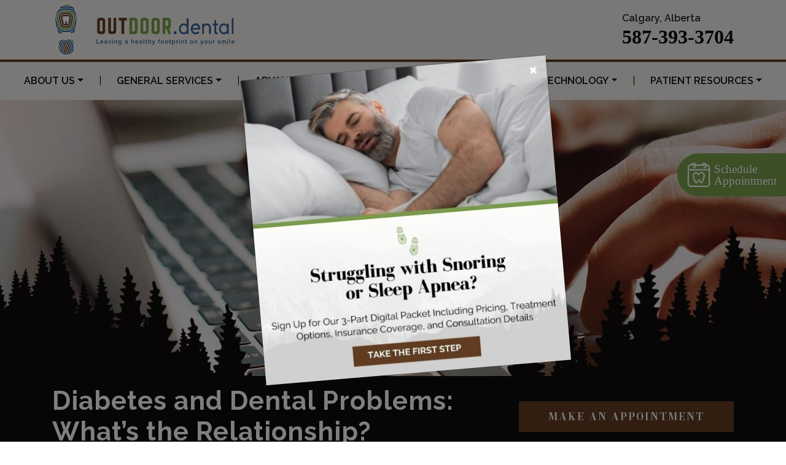

--- FILE ---
content_type: text/html; charset=UTF-8
request_url: https://outdoor.dental/diabetes-dental-problems/
body_size: 53669
content:
<!DOCTYPE html>
<html dir="ltr" lang="en-US" prefix="og: https://ogp.me/ns#">
<head>
	<meta charset="UTF-8">
	<meta name="viewport" content="width=device-width, initial-scale=1, shrink-to-fit=no">
	<link rel="profile" href="https://gmpg.org/xfn/11">
	<!-- Google Tag Manager -->
	<script>(function(w,d,s,l,i){w[l]=w[l]||[];w[l].push({'gtm.start':
		new Date().getTime(),event:'gtm.js'});var f=d.getElementsByTagName(s)[0],
		j=d.createElement(s),dl=l!='dataLayer'?'&l='+l:'';j.async=true;j.src=
		'https://www.googletagmanager.com/gtm.js?id='+i+dl;f.parentNode.insertBefore(j,f);
		})(window,document,'script','dataLayer','GTM-PV4CDLM');</script>
	<!-- End Google Tag Manager -->
	<title>Diabetes and Dental Problems: What’s the Relationship?</title>

		<!-- All in One SEO 4.9.3 - aioseo.com -->
	<meta name="robots" content="max-image-preview:large" />
	<meta name="author" content="Dr. Jay Patel"/>
	<meta name="google-site-verification" content="gD6UEB3QWu85X-RDgTp4W0DxsHELgMJrq_kaQFM3iF8" />
	<link rel="canonical" href="https://outdoor.dental/diabetes-dental-problems/" />
	<meta name="generator" content="All in One SEO (AIOSEO) 4.9.3" />
		<meta property="og:locale" content="en_US" />
		<meta property="og:site_name" content="Outdoor Dental | Dentist in SE Calgary" />
		<meta property="og:type" content="article" />
		<meta property="og:title" content="Diabetes and Dental Problems: What’s the Relationship?" />
		<meta property="og:url" content="https://outdoor.dental/diabetes-dental-problems/" />
		<meta property="og:image" content="https://outdoor.dental/wp-content/uploads/2023/07/OutdoorDental-Header-Logo-01.1.svg" />
		<meta property="og:image:secure_url" content="https://outdoor.dental/wp-content/uploads/2023/07/OutdoorDental-Header-Logo-01.1.svg" />
		<meta property="article:published_time" content="2017-11-11T01:54:28+00:00" />
		<meta property="article:modified_time" content="2023-05-23T19:32:51+00:00" />
		<meta property="article:publisher" content="https://www.facebook.com/outdoordental" />
		<meta name="twitter:card" content="summary" />
		<meta name="twitter:title" content="Diabetes and Dental Problems: What’s the Relationship?" />
		<meta name="twitter:image" content="https://outdoor.dental/wp-content/uploads/2023/07/OutdoorDental-Header-Logo-01.1.svg" />
		<script type="application/ld+json" class="aioseo-schema">
			{"@context":"https:\/\/schema.org","@graph":[{"@type":"Article","@id":"https:\/\/outdoor.dental\/diabetes-dental-problems\/#article","name":"Diabetes and Dental Problems: What\u2019s the Relationship?","headline":"Diabetes and Dental Problems: What\u2019s the Relationship?","author":{"@id":"https:\/\/outdoor.dental\/author\/jpatel\/#author"},"publisher":{"@id":"https:\/\/outdoor.dental\/#organization"},"image":{"@type":"ImageObject","url":"https:\/\/outdoor.dental\/wp-content\/uploads\/2017\/11\/diabetes-dental-problems-1.png","width":800,"height":800,"caption":"diabetes dental problems blog header"},"datePublished":"2017-11-10T18:54:28+00:00","dateModified":"2023-05-23T19:32:51+00:00","inLanguage":"en-US","mainEntityOfPage":{"@id":"https:\/\/outdoor.dental\/diabetes-dental-problems\/#webpage"},"isPartOf":{"@id":"https:\/\/outdoor.dental\/diabetes-dental-problems\/#webpage"},"articleSection":"Family Dentistry, Outdoor Dentistry, Overall Health, auburn bay dentist, calgary dentist, Calgary family dentist, cranston dentist, denist seton, dentist calgary, dentist calgary se, diabetes, family dentist, oral health, outdoor dental Calgary, se calgary dentist, seton dental clinic, Seton dentist, Seton family dentist, southeast calgary dentist"},{"@type":"BreadcrumbList","@id":"https:\/\/outdoor.dental\/diabetes-dental-problems\/#breadcrumblist","itemListElement":[{"@type":"ListItem","@id":"https:\/\/outdoor.dental#listItem","position":1,"name":"Home","item":"https:\/\/outdoor.dental","nextItem":{"@type":"ListItem","@id":"https:\/\/outdoor.dental\/category\/outdoor-dentistry\/#listItem","name":"Outdoor Dentistry"}},{"@type":"ListItem","@id":"https:\/\/outdoor.dental\/category\/outdoor-dentistry\/#listItem","position":2,"name":"Outdoor Dentistry","item":"https:\/\/outdoor.dental\/category\/outdoor-dentistry\/","nextItem":{"@type":"ListItem","@id":"https:\/\/outdoor.dental\/diabetes-dental-problems\/#listItem","name":"Diabetes and Dental Problems: What\u2019s the Relationship?"},"previousItem":{"@type":"ListItem","@id":"https:\/\/outdoor.dental#listItem","name":"Home"}},{"@type":"ListItem","@id":"https:\/\/outdoor.dental\/diabetes-dental-problems\/#listItem","position":3,"name":"Diabetes and Dental Problems: What\u2019s the Relationship?","previousItem":{"@type":"ListItem","@id":"https:\/\/outdoor.dental\/category\/outdoor-dentistry\/#listItem","name":"Outdoor Dentistry"}}]},{"@type":"Organization","@id":"https:\/\/outdoor.dental\/#organization","name":"Outdoor Dental","description":"Dentist in SE Calgary","url":"https:\/\/outdoor.dental\/","telephone":"+15875075176","logo":{"@type":"ImageObject","url":"https:\/\/outdoor.dental\/wp-content\/uploads\/2023\/04\/OutdoorDental-Website-Logo-Nav.png","@id":"https:\/\/outdoor.dental\/diabetes-dental-problems\/#organizationLogo","width":537,"height":155},"image":{"@id":"https:\/\/outdoor.dental\/diabetes-dental-problems\/#organizationLogo"},"sameAs":["https:\/\/www.facebook.com\/outdoordental","https:\/\/www.instagram.com\/outdoordentalyyc\/","https:\/\/www.youtube.com\/channel\/UC0ydjl9vOkkq2VuLS06aPwg","https:\/\/www.linkedin.com\/company\/outdoor-dental\/about\/"]},{"@type":"Person","@id":"https:\/\/outdoor.dental\/author\/jpatel\/#author","url":"https:\/\/outdoor.dental\/author\/jpatel\/","name":"Dr. Jay Patel","image":{"@type":"ImageObject","@id":"https:\/\/outdoor.dental\/diabetes-dental-problems\/#authorImage","url":"https:\/\/secure.gravatar.com\/avatar\/e83acb1b0616df3fccf66d387a294878?s=96&d=mm&r=g","width":96,"height":96,"caption":"Dr. Jay Patel"}},{"@type":"WebPage","@id":"https:\/\/outdoor.dental\/diabetes-dental-problems\/#webpage","url":"https:\/\/outdoor.dental\/diabetes-dental-problems\/","name":"Diabetes and Dental Problems: What\u2019s the Relationship?","inLanguage":"en-US","isPartOf":{"@id":"https:\/\/outdoor.dental\/#website"},"breadcrumb":{"@id":"https:\/\/outdoor.dental\/diabetes-dental-problems\/#breadcrumblist"},"author":{"@id":"https:\/\/outdoor.dental\/author\/jpatel\/#author"},"creator":{"@id":"https:\/\/outdoor.dental\/author\/jpatel\/#author"},"image":{"@type":"ImageObject","url":"https:\/\/outdoor.dental\/wp-content\/uploads\/2017\/11\/diabetes-dental-problems-1.png","@id":"https:\/\/outdoor.dental\/diabetes-dental-problems\/#mainImage","width":800,"height":800,"caption":"diabetes dental problems blog header"},"primaryImageOfPage":{"@id":"https:\/\/outdoor.dental\/diabetes-dental-problems\/#mainImage"},"datePublished":"2017-11-10T18:54:28+00:00","dateModified":"2023-05-23T19:32:51+00:00"},{"@type":"WebSite","@id":"https:\/\/outdoor.dental\/#website","url":"https:\/\/outdoor.dental\/","name":"Outdoor Dental","description":"Dentist in SE Calgary","inLanguage":"en-US","publisher":{"@id":"https:\/\/outdoor.dental\/#organization"}}]}
		</script>
		<!-- All in One SEO -->

<link rel='dns-prefetch' href='//data.staticfiles.io' />
<link rel='dns-prefetch' href='//tag.validate.audio' />
<link rel='dns-prefetch' href='//cdnjs.cloudflare.com' />
<link rel='dns-prefetch' href='//fonts.googleapis.com' />
		<!-- This site uses the Google Analytics by MonsterInsights plugin v9.8.0 - Using Analytics tracking - https://www.monsterinsights.com/ -->
		<!-- Note: MonsterInsights is not currently configured on this site. The site owner needs to authenticate with Google Analytics in the MonsterInsights settings panel. -->
					<!-- No tracking code set -->
				<!-- / Google Analytics by MonsterInsights -->
		<link rel='stylesheet' id='bodoni-css' href='https://fonts.googleapis.com/css2?family=Bodoni+Moda%3Awght%40700&#038;display=swap&#038;ver=6.6.4' type='text/css' media='all' />
<link rel='stylesheet' id='raleway-css' href='https://fonts.googleapis.com/css2?family=Raleway%3Awght%40400%3B500%3B600%3B700&#038;display=swap&#038;ver=6.6.4' type='text/css' media='all' />
<link rel='stylesheet' id='sbi_styles-css' href='https://outdoor.dental/wp-content/plugins/instagram-feed/css/sbi-styles.min.css?ver=6.10.0' type='text/css' media='all' />
<link rel='stylesheet' id='wp-block-library-css' href='https://outdoor.dental/wp-includes/css/dist/block-library/style.min.css?ver=6.6.4' type='text/css' media='all' />
<link rel='stylesheet' id='aioseo/css/src/vue/standalone/blocks/table-of-contents/global.scss-css' href='https://outdoor.dental/wp-content/plugins/all-in-one-seo-pack/dist/Lite/assets/css/table-of-contents/global.e90f6d47.css?ver=4.9.3' type='text/css' media='all' />
<link rel='stylesheet' id='wp-bootstrap-blocks-styles-css' href='https://outdoor.dental/wp-content/plugins/wp-bootstrap-blocks/build/style-index.css?ver=5.2.1' type='text/css' media='all' />
<style id='classic-theme-styles-inline-css' type='text/css'>
/*! This file is auto-generated */
.wp-block-button__link{color:#fff;background-color:#32373c;border-radius:9999px;box-shadow:none;text-decoration:none;padding:calc(.667em + 2px) calc(1.333em + 2px);font-size:1.125em}.wp-block-file__button{background:#32373c;color:#fff;text-decoration:none}
</style>
<style id='global-styles-inline-css' type='text/css'>
:root{--wp--preset--aspect-ratio--square: 1;--wp--preset--aspect-ratio--4-3: 4/3;--wp--preset--aspect-ratio--3-4: 3/4;--wp--preset--aspect-ratio--3-2: 3/2;--wp--preset--aspect-ratio--2-3: 2/3;--wp--preset--aspect-ratio--16-9: 16/9;--wp--preset--aspect-ratio--9-16: 9/16;--wp--preset--color--black: #000000;--wp--preset--color--cyan-bluish-gray: #abb8c3;--wp--preset--color--white: #ffffff;--wp--preset--color--pale-pink: #f78da7;--wp--preset--color--vivid-red: #cf2e2e;--wp--preset--color--luminous-vivid-orange: #ff6900;--wp--preset--color--luminous-vivid-amber: #fcb900;--wp--preset--color--light-green-cyan: #7bdcb5;--wp--preset--color--vivid-green-cyan: #00d084;--wp--preset--color--pale-cyan-blue: #8ed1fc;--wp--preset--color--vivid-cyan-blue: #0693e3;--wp--preset--color--vivid-purple: #9b51e0;--wp--preset--gradient--vivid-cyan-blue-to-vivid-purple: linear-gradient(135deg,rgba(6,147,227,1) 0%,rgb(155,81,224) 100%);--wp--preset--gradient--light-green-cyan-to-vivid-green-cyan: linear-gradient(135deg,rgb(122,220,180) 0%,rgb(0,208,130) 100%);--wp--preset--gradient--luminous-vivid-amber-to-luminous-vivid-orange: linear-gradient(135deg,rgba(252,185,0,1) 0%,rgba(255,105,0,1) 100%);--wp--preset--gradient--luminous-vivid-orange-to-vivid-red: linear-gradient(135deg,rgba(255,105,0,1) 0%,rgb(207,46,46) 100%);--wp--preset--gradient--very-light-gray-to-cyan-bluish-gray: linear-gradient(135deg,rgb(238,238,238) 0%,rgb(169,184,195) 100%);--wp--preset--gradient--cool-to-warm-spectrum: linear-gradient(135deg,rgb(74,234,220) 0%,rgb(151,120,209) 20%,rgb(207,42,186) 40%,rgb(238,44,130) 60%,rgb(251,105,98) 80%,rgb(254,248,76) 100%);--wp--preset--gradient--blush-light-purple: linear-gradient(135deg,rgb(255,206,236) 0%,rgb(152,150,240) 100%);--wp--preset--gradient--blush-bordeaux: linear-gradient(135deg,rgb(254,205,165) 0%,rgb(254,45,45) 50%,rgb(107,0,62) 100%);--wp--preset--gradient--luminous-dusk: linear-gradient(135deg,rgb(255,203,112) 0%,rgb(199,81,192) 50%,rgb(65,88,208) 100%);--wp--preset--gradient--pale-ocean: linear-gradient(135deg,rgb(255,245,203) 0%,rgb(182,227,212) 50%,rgb(51,167,181) 100%);--wp--preset--gradient--electric-grass: linear-gradient(135deg,rgb(202,248,128) 0%,rgb(113,206,126) 100%);--wp--preset--gradient--midnight: linear-gradient(135deg,rgb(2,3,129) 0%,rgb(40,116,252) 100%);--wp--preset--font-size--small: 13px;--wp--preset--font-size--medium: 20px;--wp--preset--font-size--large: 36px;--wp--preset--font-size--x-large: 42px;--wp--preset--spacing--20: 0.44rem;--wp--preset--spacing--30: 0.67rem;--wp--preset--spacing--40: 1rem;--wp--preset--spacing--50: 1.5rem;--wp--preset--spacing--60: 2.25rem;--wp--preset--spacing--70: 3.38rem;--wp--preset--spacing--80: 5.06rem;--wp--preset--shadow--natural: 6px 6px 9px rgba(0, 0, 0, 0.2);--wp--preset--shadow--deep: 12px 12px 50px rgba(0, 0, 0, 0.4);--wp--preset--shadow--sharp: 6px 6px 0px rgba(0, 0, 0, 0.2);--wp--preset--shadow--outlined: 6px 6px 0px -3px rgba(255, 255, 255, 1), 6px 6px rgba(0, 0, 0, 1);--wp--preset--shadow--crisp: 6px 6px 0px rgba(0, 0, 0, 1);}:where(.is-layout-flex){gap: 0.5em;}:where(.is-layout-grid){gap: 0.5em;}body .is-layout-flex{display: flex;}.is-layout-flex{flex-wrap: wrap;align-items: center;}.is-layout-flex > :is(*, div){margin: 0;}body .is-layout-grid{display: grid;}.is-layout-grid > :is(*, div){margin: 0;}:where(.wp-block-columns.is-layout-flex){gap: 2em;}:where(.wp-block-columns.is-layout-grid){gap: 2em;}:where(.wp-block-post-template.is-layout-flex){gap: 1.25em;}:where(.wp-block-post-template.is-layout-grid){gap: 1.25em;}.has-black-color{color: var(--wp--preset--color--black) !important;}.has-cyan-bluish-gray-color{color: var(--wp--preset--color--cyan-bluish-gray) !important;}.has-white-color{color: var(--wp--preset--color--white) !important;}.has-pale-pink-color{color: var(--wp--preset--color--pale-pink) !important;}.has-vivid-red-color{color: var(--wp--preset--color--vivid-red) !important;}.has-luminous-vivid-orange-color{color: var(--wp--preset--color--luminous-vivid-orange) !important;}.has-luminous-vivid-amber-color{color: var(--wp--preset--color--luminous-vivid-amber) !important;}.has-light-green-cyan-color{color: var(--wp--preset--color--light-green-cyan) !important;}.has-vivid-green-cyan-color{color: var(--wp--preset--color--vivid-green-cyan) !important;}.has-pale-cyan-blue-color{color: var(--wp--preset--color--pale-cyan-blue) !important;}.has-vivid-cyan-blue-color{color: var(--wp--preset--color--vivid-cyan-blue) !important;}.has-vivid-purple-color{color: var(--wp--preset--color--vivid-purple) !important;}.has-black-background-color{background-color: var(--wp--preset--color--black) !important;}.has-cyan-bluish-gray-background-color{background-color: var(--wp--preset--color--cyan-bluish-gray) !important;}.has-white-background-color{background-color: var(--wp--preset--color--white) !important;}.has-pale-pink-background-color{background-color: var(--wp--preset--color--pale-pink) !important;}.has-vivid-red-background-color{background-color: var(--wp--preset--color--vivid-red) !important;}.has-luminous-vivid-orange-background-color{background-color: var(--wp--preset--color--luminous-vivid-orange) !important;}.has-luminous-vivid-amber-background-color{background-color: var(--wp--preset--color--luminous-vivid-amber) !important;}.has-light-green-cyan-background-color{background-color: var(--wp--preset--color--light-green-cyan) !important;}.has-vivid-green-cyan-background-color{background-color: var(--wp--preset--color--vivid-green-cyan) !important;}.has-pale-cyan-blue-background-color{background-color: var(--wp--preset--color--pale-cyan-blue) !important;}.has-vivid-cyan-blue-background-color{background-color: var(--wp--preset--color--vivid-cyan-blue) !important;}.has-vivid-purple-background-color{background-color: var(--wp--preset--color--vivid-purple) !important;}.has-black-border-color{border-color: var(--wp--preset--color--black) !important;}.has-cyan-bluish-gray-border-color{border-color: var(--wp--preset--color--cyan-bluish-gray) !important;}.has-white-border-color{border-color: var(--wp--preset--color--white) !important;}.has-pale-pink-border-color{border-color: var(--wp--preset--color--pale-pink) !important;}.has-vivid-red-border-color{border-color: var(--wp--preset--color--vivid-red) !important;}.has-luminous-vivid-orange-border-color{border-color: var(--wp--preset--color--luminous-vivid-orange) !important;}.has-luminous-vivid-amber-border-color{border-color: var(--wp--preset--color--luminous-vivid-amber) !important;}.has-light-green-cyan-border-color{border-color: var(--wp--preset--color--light-green-cyan) !important;}.has-vivid-green-cyan-border-color{border-color: var(--wp--preset--color--vivid-green-cyan) !important;}.has-pale-cyan-blue-border-color{border-color: var(--wp--preset--color--pale-cyan-blue) !important;}.has-vivid-cyan-blue-border-color{border-color: var(--wp--preset--color--vivid-cyan-blue) !important;}.has-vivid-purple-border-color{border-color: var(--wp--preset--color--vivid-purple) !important;}.has-vivid-cyan-blue-to-vivid-purple-gradient-background{background: var(--wp--preset--gradient--vivid-cyan-blue-to-vivid-purple) !important;}.has-light-green-cyan-to-vivid-green-cyan-gradient-background{background: var(--wp--preset--gradient--light-green-cyan-to-vivid-green-cyan) !important;}.has-luminous-vivid-amber-to-luminous-vivid-orange-gradient-background{background: var(--wp--preset--gradient--luminous-vivid-amber-to-luminous-vivid-orange) !important;}.has-luminous-vivid-orange-to-vivid-red-gradient-background{background: var(--wp--preset--gradient--luminous-vivid-orange-to-vivid-red) !important;}.has-very-light-gray-to-cyan-bluish-gray-gradient-background{background: var(--wp--preset--gradient--very-light-gray-to-cyan-bluish-gray) !important;}.has-cool-to-warm-spectrum-gradient-background{background: var(--wp--preset--gradient--cool-to-warm-spectrum) !important;}.has-blush-light-purple-gradient-background{background: var(--wp--preset--gradient--blush-light-purple) !important;}.has-blush-bordeaux-gradient-background{background: var(--wp--preset--gradient--blush-bordeaux) !important;}.has-luminous-dusk-gradient-background{background: var(--wp--preset--gradient--luminous-dusk) !important;}.has-pale-ocean-gradient-background{background: var(--wp--preset--gradient--pale-ocean) !important;}.has-electric-grass-gradient-background{background: var(--wp--preset--gradient--electric-grass) !important;}.has-midnight-gradient-background{background: var(--wp--preset--gradient--midnight) !important;}.has-small-font-size{font-size: var(--wp--preset--font-size--small) !important;}.has-medium-font-size{font-size: var(--wp--preset--font-size--medium) !important;}.has-large-font-size{font-size: var(--wp--preset--font-size--large) !important;}.has-x-large-font-size{font-size: var(--wp--preset--font-size--x-large) !important;}
:where(.wp-block-post-template.is-layout-flex){gap: 1.25em;}:where(.wp-block-post-template.is-layout-grid){gap: 1.25em;}
:where(.wp-block-columns.is-layout-flex){gap: 2em;}:where(.wp-block-columns.is-layout-grid){gap: 2em;}
:root :where(.wp-block-pullquote){font-size: 1.5em;line-height: 1.6;}
</style>
<link rel='stylesheet' id='hero-css' href='https://outdoor.dental/wp-content/plugins/4ecps-hero-master/hero.css?ver=6.6.4' type='text/css' media='all' />
<link rel='stylesheet' id='custom-bootstrap-components-css' href='https://outdoor.dental/wp-content/plugins/bootstrap-components-master/css/global.css?ver=6.6.4' type='text/css' media='all' />
<link rel='stylesheet' id='custom-bootstrap-components-hover-css' href='https://outdoor.dental/wp-content/plugins/bootstrap-components-master/css/hover.css?ver=6.6.4' type='text/css' media='all' />
<link rel='stylesheet' id='pop-up-animate-css' href='https://outdoor.dental/wp-content/plugins/pop-up-new-master/animation.css?ver=6.6.4' type='text/css' media='all' />
<link rel='stylesheet' id='platform-footer-css' href='https://outdoor.dental/wp-content/plugins/sticky-footer-main/platform-footer-styles.css?ver=6.6.4' type='text/css' media='all' />
<link rel='stylesheet' id='grw-public-main-css-css' href='https://outdoor.dental/wp-content/plugins/widget-google-reviews/assets/css/public-main.css?ver=4.8.1' type='text/css' media='all' />
<link rel='stylesheet' id='understrap-styles-css' href='https://outdoor.dental/wp-content/uploads/2025/01/styles-bundle-64.css?ver=6.6.4' type='text/css' media='all' />
<script src="https://outdoor.dental/wp-includes/js/jquery/jquery.min.js?ver=3.7.1" id="jquery-core-js"></script>
<script src="https://outdoor.dental/wp-includes/js/jquery/jquery-migrate.min.js?ver=3.4.1" id="jquery-migrate-js"></script>
<script src="https://data.staticfiles.io/accounts/a9762a43-af7b2971-87146c/load.js?ver=6.6.4" id="ActiveDEMAND-Track-js"></script>
<script async src="https://tag.validate.audio/validate.js?ver=6.6.4" id="validate_add_tag-js"></script>
<script defer="defer" src="https://outdoor.dental/wp-content/plugins/widget-google-reviews/assets/js/public-main.js?ver=4.8.1" id="grw-public-main-js-js"></script>
<link rel="https://api.w.org/" href="https://outdoor.dental/wp-json/" /><link rel="alternate" title="JSON" type="application/json" href="https://outdoor.dental/wp-json/wp/v2/posts/17192" /><style>:root {
			--lazy-loader-animation-duration: 300ms;
		}
		  
		.lazyload {
	display: block;
}

.lazyload,
        .lazyloading {
			opacity: 0;
		}


		.lazyloaded {
			opacity: 1;
			transition: opacity 300ms;
			transition: opacity var(--lazy-loader-animation-duration);
		}</style><noscript><style>.lazyload { display: none; } .lazyload[class*="lazy-loader-background-element-"] { display: block; opacity: 1; }</style></noscript>            <!-- Google Tag Manager -->
            <script>(function(w,d,s,l,i){w[l]=w[l]||[];w[l].push({'gtm.start':
            new Date().getTime(),event:'gtm.js'});var f=d.getElementsByTagName(s)[0],
            j=d.createElement(s),dl=l!='dataLayer'?'&l='+l:'';j.async=true;j.src=
            'https://www.googletagmanager.com/gtm.js?id='+i+dl;f.parentNode.insertBefore(j,f);
            })(window,document,'script','dataLayer','GTM-PJ854WR');</script>
            <!-- End Google Tag Manager -->
            <script type="application/ld+json">
        {
    "@context": {
        "@vocab": "http:\/\/schema.org\/"
    },
    "@graph": [
        {
            "@id": "https:\/\/outdoor.dental",
            "@type": "Optometric",
            "name": "Outdoor Dental",
            "url": "https:\/\/outdoor.dental\/diabetes-dental-problems\/",
            "logo": "https:\/\/outdoor.dental\/wp-content\/uploads\/2023\/07\/OutdoorDental-Header-Logo-01.1.svg"
        },
        {
            "@type": "Optometric",
            "parentOrganization": {
                "name": "Outdoor Dental"
            },
            "name": "Outdoor Dental",
            "telephone": "587-393-3704",
            "openingHoursSpecification": [
                {
                    "@type": "OpeningHoursSpecification",
                    "dayOfWeek": "Monday",
                    "opens": "09:00",
                    "closes": "16:00"
                },
                {
                    "@type": "OpeningHoursSpecification",
                    "dayOfWeek": "Tuesday",
                    "opens": "07:00",
                    "closes": "19:00"
                },
                {
                    "@type": "OpeningHoursSpecification",
                    "dayOfWeek": "Wednesday",
                    "opens": "11:00",
                    "closes": "19:00"
                },
                {
                    "@type": "OpeningHoursSpecification",
                    "dayOfWeek": "Thursday",
                    "opens": "11:00",
                    "closes": "19:00"
                },
                {
                    "@type": "OpeningHoursSpecification",
                    "dayOfWeek": "Friday",
                    "opens": "09:00",
                    "closes": "16:00"
                },
                {
                    "@type": "OpeningHoursSpecification",
                    "dayOfWeek": "Saturday*",
                    "opens": "09:00",
                    "closes": "17:00"
                },
                {
                    "@type": "OpeningHoursSpecification",
                    "dayOfWeek": "Sunday",
                    "opens": null,
                    "closes": null
                }
            ],
            "address": {
                "@type": "PostalAddress",
                "name": "Outdoor Dental",
                "streetAddress": "Suite 104, 3883 Front St. SE ",
                "addressLocality": "Calgary",
                "addressRegion": "Alberta",
                "postalCode": "T3M 2J6"
            },
            "image": "https:\/\/outdoor.dental\/wp-content\/uploads\/2023\/07\/OutdoorDental-Header-Logo-01.1.svg"
        }
    ]
}    </script>
 <link rel="pingback" href="https://outdoor.dental/xmlrpc.php">
<meta name="mobile-web-app-capable" content="yes">
<meta name="apple-mobile-web-app-capable" content="yes">
<meta name="apple-mobile-web-app-title" content="Outdoor Dental - Dentist in SE Calgary">
<link rel="icon" href="https://outdoor.dental/wp-content/uploads/2023/04/OutdoorDental-Favicon-150x150.png" sizes="32x32" />
<link rel="icon" href="https://outdoor.dental/wp-content/uploads/2023/04/OutdoorDental-Favicon-300x300.png" sizes="192x192" />
<link rel="apple-touch-icon" href="https://outdoor.dental/wp-content/uploads/2023/04/OutdoorDental-Favicon-300x300.png" />
<meta name="msapplication-TileImage" content="https://outdoor.dental/wp-content/uploads/2023/04/OutdoorDental-Favicon-300x300.png" />
		<style id="wp-custom-css">
			ul {
	text-align: left;
}
.repeating-location .list-unstyled {
	padding-bottom: 0;
}

.no-min-width {
	min-width: auto;
}

.dropdown-left .dropdown-menu {
	left: -30%;
}

@media (min-width: 991px) and (max-width: 1200px) {
	
	.wrapper-navbar .navbar,
	.wrapper-navbar .container {
		padding-left: 0;
		padding-right: 0;
	}
}

.pod-stickyfooter .dropdown-menu ul {
	padding-bottom: 0;
	text-align: center;
}

.hero{
	max-height:100vh;
}

.notification-bar p {
    margin: 0;
    padding: 0;
}

.hero-call-us-button{
	display: none !important;
}

.hero-buttons{
	display: block !important;
}


@media (max-width: 767.98px){
#page > div.hero.position-relative.home-hero.lazyloaded > div > div > div > div.hero-buttons.d-none.d-md-block > div > div:nth-child(1){
	display: none !important;
	}
}		</style>
		</head>

<body class="post-template-default single single-post postid-17192 single-format-standard wp-custom-logo wp-embed-responsive customstrap_header_navbar_position_">
	<!-- Google Tag Manager (noscript) -->
		<noscript><iframe src="https://www.googletagmanager.com/ns.html?id=GTM-PV4CDLM"
    	height="0" width="0" style="display:none;visibility:hidden"></iframe></noscript>
	<!-- End Google Tag Manager (noscript) -->
        <!-- Google Tag Manager (noscript) -->
        <noscript><iframe src="https://www.googletagmanager.com/ns.html?id=GTM-PJ854WR"
        height="0" width="0" style="display:none;visibility:hidden"></iframe></noscript>
        <!-- End Google Tag Manager (noscript) -->
            <div
        class="notification-bar mb-0 rounded-0 text-center alert alert-primary d-none"
        role="alert"
    >
        <p><a href="https://outdoor.dental/service/sleep-apnea-and-snoring/#quiz">Do You Have Sleep Apnea? Take Our Quiz and Find Out!</a></p>
    </div>

<div class="site" id="page">
	
                            <header class="navwrapper"><header class="hero-header d-none d-lg-block">
    <div class="container">
        <div class="row">
                        <div class="col-lg-6 hero-logo-area">
                <div class="hero-custom-logo ">
                    <!-- Your site title as branding in the menu -->
                    <a href="https://outdoor.dental/" class="navbar-brand custom-logo-link" rel="home"><img width="1" height="1" src="https://outdoor.dental/wp-content/uploads/2023/07/OutdoorDental-Header-Logo-01.1.svg" class="img-fluid" alt="Outdoor Dental" decoding="async" /></a><!-- end custom logo -->
                </div>
            </div>
            <div class="col-lg-6 d-flex justify-content-end hero-contact-area">
                                    <div class="hero-contact d-none d-lg-block text-right">
                                                <ul class="list-unstyled mb-0">
                                                    <li class="city-province">Calgary, Alberta</li>
                                <li class="phone"><a href="tel:587-393-3704">587-393-3704</a></li>
                                            </ul>
                            </div>
                            </div>
        </div>
    </div>
</header>
<div id="wrapper-navbar" class="wrapper-navbar" itemscope itemtype="http://schema.org/WebSite">

    <a class="skip-link sr-only sr-only-focusable" href="#content">Skip to content</a>

    <nav class="navbar navbar-expand-lg">

        <div class="container">

            <div class="d-lg-none d-block logo-wrapper">
                <!-- Your site title as branding in the menu -->
                <a href="https://outdoor.dental/" class="navbar-brand custom-logo-link" rel="home"><img width="1" height="1" src="https://outdoor.dental/wp-content/uploads/2023/07/OutdoorDental-Header-Logo-01.1.svg" class="img-fluid" alt="Outdoor Dental" decoding="async" /></a><!-- end custom logo -->
            </div>

            <button class="navbar-toggler" type="button" data-toggle="collapse" data-target="#navbarNavDropdown" aria-controls="navbarNavDropdown" aria-expanded="false" aria-label="Toggle navigation">
    <div class="hamburger" id="hamburger-1">
        <span class="line"></span>
        <span class="line"></span>
        <span class="line"></span>
    </div>
</button>            <div id="navbarNavDropdown" class="collapse navbar-collapse"><ul id="main-menu" class="navbar-nav w-100 d-flex align-items-lg-center justify-content-between"><li role="menuitem" itemscope="itemscope" itemtype="https://www.schema.org/SiteNavigationElement" id="menu-item-1583" class="menu-item menu-item-type-custom menu-item-object-custom menu-item-has-children dropdown menu-item-1583 nav-item"><a title="About Us" href="#" data-toggle="dropdown" aria-haspopup="true" aria-expanded="false" class="dropdown-toggle nav-link" id="menu-item-dropdown-1583">About Us</a>
<ul class="dropdown-menu" aria-labelledby="menu-item-dropdown-1583" role="menu">
	<li role="menuitem" itemscope="itemscope" itemtype="https://www.schema.org/SiteNavigationElement" id="menu-item-1621" class="menu-item menu-item-type-post_type menu-item-object-page menu-item-1621 nav-item"><a title="Our Practice" href="https://outdoor.dental/our-practice/" class="dropdown-item">Our Practice</a></li><li class="separator" aria-hidden="true">|</li>
	<li role="menuitem" itemscope="itemscope" itemtype="https://www.schema.org/SiteNavigationElement" id="menu-item-1622" class="menu-item menu-item-type-post_type menu-item-object-page menu-item-1622 nav-item"><a title="Our Team" href="https://outdoor.dental/our-team/" class="dropdown-item">Our Team</a></li><li class="separator" aria-hidden="true">|</li>
	<li role="menuitem" itemscope="itemscope" itemtype="https://www.schema.org/SiteNavigationElement" id="menu-item-1623" class="menu-item menu-item-type-post_type menu-item-object-page menu-item-1623 nav-item"><a title="Reviews" href="https://outdoor.dental/reviews/" class="dropdown-item">Reviews</a></li><li class="separator" aria-hidden="true">|</li>
	<li role="menuitem" itemscope="itemscope" itemtype="https://www.schema.org/SiteNavigationElement" id="menu-item-1624" class="menu-item menu-item-type-post_type menu-item-object-page current_page_parent menu-item-1624 nav-item"><a title="Blog" href="https://outdoor.dental/blog/" class="dropdown-item">Blog</a></li><li class="separator" aria-hidden="true">|</li>
</ul>
</li><li class="separator" aria-hidden="true">|</li>
<li role="menuitem" itemscope="itemscope" itemtype="https://www.schema.org/SiteNavigationElement" id="menu-item-1584" class="menu-item menu-item-type-custom menu-item-object-custom menu-item-has-children dropdown menu-item-1584 nav-item"><a title="General Services" href="#" data-toggle="dropdown" aria-haspopup="true" aria-expanded="false" class="dropdown-toggle nav-link" id="menu-item-dropdown-1584">General Services</a>
<ul class="dropdown-menu" aria-labelledby="menu-item-dropdown-1584" role="menu">
	<li role="menuitem" itemscope="itemscope" itemtype="https://www.schema.org/SiteNavigationElement" id="menu-item-1625" class="menu-item menu-item-type-post_type menu-item-object-service menu-item-1625 nav-item"><a title="Family Dentistry" href="https://outdoor.dental/service/family-dentistry/" class="dropdown-item">Family Dentistry</a></li><li class="separator" aria-hidden="true">|</li>
	<li role="menuitem" itemscope="itemscope" itemtype="https://www.schema.org/SiteNavigationElement" id="menu-item-1626" class="menu-item menu-item-type-post_type menu-item-object-service menu-item-1626 nav-item"><a title="Dental Exams &amp; Cleanings" href="https://outdoor.dental/service/dental-exams-and-cleanings/" class="dropdown-item">Dental Exams &amp; Cleanings</a></li><li class="separator" aria-hidden="true">|</li>
	<li role="menuitem" itemscope="itemscope" itemtype="https://www.schema.org/SiteNavigationElement" id="menu-item-1627" class="menu-item menu-item-type-post_type menu-item-object-service menu-item-1627 nav-item"><a title="Dental Emergencies" href="https://outdoor.dental/service/dental-emergencies/" class="dropdown-item">Dental Emergencies</a></li><li class="separator" aria-hidden="true">|</li>
	<li role="menuitem" itemscope="itemscope" itemtype="https://www.schema.org/SiteNavigationElement" id="menu-item-1628" class="menu-item menu-item-type-post_type menu-item-object-service menu-item-1628 nav-item"><a title="Mouthguards" href="https://outdoor.dental/service/mouthguards/" class="dropdown-item">Mouthguards</a></li><li class="separator" aria-hidden="true">|</li>
	<li role="menuitem" itemscope="itemscope" itemtype="https://www.schema.org/SiteNavigationElement" id="menu-item-1629" class="menu-item menu-item-type-post_type menu-item-object-service menu-item-1629 nav-item"><a title="Root Canals" href="https://outdoor.dental/service/root-canals/" class="dropdown-item">Root Canals</a></li><li class="separator" aria-hidden="true">|</li>
	<li role="menuitem" itemscope="itemscope" itemtype="https://www.schema.org/SiteNavigationElement" id="menu-item-1630" class="menu-item menu-item-type-post_type menu-item-object-service menu-item-1630 nav-item"><a title="Crowns &#038; Bridges" href="https://outdoor.dental/service/crowns-and-bridges/" class="dropdown-item">Crowns &#038; Bridges</a></li><li class="separator" aria-hidden="true">|</li>
</ul>
</li><li class="separator" aria-hidden="true">|</li>
<li role="menuitem" itemscope="itemscope" itemtype="https://www.schema.org/SiteNavigationElement" id="menu-item-1585" class="menu-item menu-item-type-custom menu-item-object-custom menu-item-has-children dropdown menu-item-1585 nav-item"><a title="Advanced Services" href="#" data-toggle="dropdown" aria-haspopup="true" aria-expanded="false" class="dropdown-toggle nav-link" id="menu-item-dropdown-1585">Advanced Services</a>
<ul class="dropdown-menu" aria-labelledby="menu-item-dropdown-1585" role="menu">
	<li role="menuitem" itemscope="itemscope" itemtype="https://www.schema.org/SiteNavigationElement" id="menu-item-1631" class="menu-item menu-item-type-post_type menu-item-object-service menu-item-1631 nav-item"><a title="Sleep Apnea &#038; Snoring" href="https://outdoor.dental/service/sleep-apnea-and-snoring/" class="dropdown-item">Sleep Apnea &#038; Snoring</a></li><li class="separator" aria-hidden="true">|</li>
	<li role="menuitem" itemscope="itemscope" itemtype="https://www.schema.org/SiteNavigationElement" id="menu-item-23443" class="menu-item menu-item-type-custom menu-item-object-custom menu-item-23443 nav-item"><a title="QUIZ - Do You Have Sleep Apnea?" href="https://outdoor.dental/service/sleep-apnea-and-snoring/#quiz" class="dropdown-item">QUIZ &#8211; Do You Have Sleep Apnea?</a></li><li class="separator" aria-hidden="true">|</li>
	<li role="menuitem" itemscope="itemscope" itemtype="https://www.schema.org/SiteNavigationElement" id="menu-item-1632" class="menu-item menu-item-type-post_type menu-item-object-service menu-item-1632 nav-item"><a title="Sedation Dentistry" href="https://outdoor.dental/service/sedation-dentistry/" class="dropdown-item">Sedation Dentistry</a></li><li class="separator" aria-hidden="true">|</li>
	<li role="menuitem" itemscope="itemscope" itemtype="https://www.schema.org/SiteNavigationElement" id="menu-item-1633" class="menu-item menu-item-type-post_type menu-item-object-service menu-item-1633 nav-item"><a title="Wisdom Teeth Removal" href="https://outdoor.dental/service/wisdom-teeth-removal/" class="dropdown-item">Wisdom Teeth Removal</a></li><li class="separator" aria-hidden="true">|</li>
	<li role="menuitem" itemscope="itemscope" itemtype="https://www.schema.org/SiteNavigationElement" id="menu-item-1634" class="menu-item menu-item-type-post_type menu-item-object-service menu-item-1634 nav-item"><a title="Dental Implants" href="https://outdoor.dental/service/dental-implants/" class="dropdown-item">Dental Implants</a></li><li class="separator" aria-hidden="true">|</li>
	<li role="menuitem" itemscope="itemscope" itemtype="https://www.schema.org/SiteNavigationElement" id="menu-item-1635" class="menu-item menu-item-type-post_type menu-item-object-service menu-item-1635 nav-item"><a title="Tooth Extractions" href="https://outdoor.dental/service/tooth-extractions/" class="dropdown-item">Tooth Extractions</a></li><li class="separator" aria-hidden="true">|</li>
	<li role="menuitem" itemscope="itemscope" itemtype="https://www.schema.org/SiteNavigationElement" id="menu-item-1636" class="menu-item menu-item-type-post_type menu-item-object-service menu-item-1636 nav-item"><a title="TMJ" href="https://outdoor.dental/service/tmj/" class="dropdown-item">TMJ</a></li><li class="separator" aria-hidden="true">|</li>
</ul>
</li><li class="separator" aria-hidden="true">|</li>
<li role="menuitem" itemscope="itemscope" itemtype="https://www.schema.org/SiteNavigationElement" id="menu-item-1586" class="menu-item menu-item-type-custom menu-item-object-custom menu-item-has-children dropdown menu-item-1586 nav-item"><a title="Cosmetic Services" href="#" data-toggle="dropdown" aria-haspopup="true" aria-expanded="false" class="dropdown-toggle nav-link" id="menu-item-dropdown-1586">Cosmetic Services</a>
<ul class="dropdown-menu" aria-labelledby="menu-item-dropdown-1586" role="menu">
	<li role="menuitem" itemscope="itemscope" itemtype="https://www.schema.org/SiteNavigationElement" id="menu-item-1638" class="menu-item menu-item-type-post_type menu-item-object-service menu-item-1638 nav-item"><a title="Teeth Whitening" href="https://outdoor.dental/service/teeth-whitening/" class="dropdown-item">Teeth Whitening</a></li><li class="separator" aria-hidden="true">|</li>
	<li role="menuitem" itemscope="itemscope" itemtype="https://www.schema.org/SiteNavigationElement" id="menu-item-1637" class="menu-item menu-item-type-post_type menu-item-object-service menu-item-1637 nav-item"><a title="Orthodontics" href="https://outdoor.dental/service/orthodontics/" class="dropdown-item">Orthodontics</a></li><li class="separator" aria-hidden="true">|</li>
	<li role="menuitem" itemscope="itemscope" itemtype="https://www.schema.org/SiteNavigationElement" id="menu-item-1639" class="menu-item menu-item-type-post_type menu-item-object-service menu-item-1639 nav-item"><a title="Injectables" href="https://outdoor.dental/service/injectables/" class="dropdown-item">Injectables</a></li><li class="separator" aria-hidden="true">|</li>
	<li role="menuitem" itemscope="itemscope" itemtype="https://www.schema.org/SiteNavigationElement" id="menu-item-1640" class="menu-item menu-item-type-post_type menu-item-object-service menu-item-1640 nav-item"><a title="Dentures" href="https://outdoor.dental/service/dentures/" class="dropdown-item">Dentures</a></li><li class="separator" aria-hidden="true">|</li>
	<li role="menuitem" itemscope="itemscope" itemtype="https://www.schema.org/SiteNavigationElement" id="menu-item-1641" class="menu-item menu-item-type-post_type menu-item-object-service menu-item-1641 nav-item"><a title="Veneers" href="https://outdoor.dental/service/veneers/" class="dropdown-item">Veneers</a></li><li class="separator" aria-hidden="true">|</li>
</ul>
</li><li class="separator" aria-hidden="true">|</li>
<li role="menuitem" itemscope="itemscope" itemtype="https://www.schema.org/SiteNavigationElement" id="menu-item-1587" class="menu-item menu-item-type-custom menu-item-object-custom menu-item-has-children dropdown menu-item-1587 nav-item"><a title="Technology" href="#" data-toggle="dropdown" aria-haspopup="true" aria-expanded="false" class="dropdown-toggle nav-link" id="menu-item-dropdown-1587">Technology</a>
<ul class="dropdown-menu" aria-labelledby="menu-item-dropdown-1587" role="menu">
	<li role="menuitem" itemscope="itemscope" itemtype="https://www.schema.org/SiteNavigationElement" id="menu-item-1642" class="menu-item menu-item-type-post_type menu-item-object-page menu-item-1642 nav-item"><a title="Zoom" href="https://outdoor.dental/zoom/" class="dropdown-item">Zoom</a></li><li class="separator" aria-hidden="true">|</li>
	<li role="menuitem" itemscope="itemscope" itemtype="https://www.schema.org/SiteNavigationElement" id="menu-item-1643" class="menu-item menu-item-type-post_type menu-item-object-page menu-item-1643 nav-item"><a title="Cerec" href="https://outdoor.dental/cerec/" class="dropdown-item">Cerec</a></li><li class="separator" aria-hidden="true">|</li>
	<li role="menuitem" itemscope="itemscope" itemtype="https://www.schema.org/SiteNavigationElement" id="menu-item-1644" class="menu-item menu-item-type-post_type menu-item-object-page menu-item-1644 nav-item"><a title="VIVOS" href="https://outdoor.dental/vivos/" class="dropdown-item">VIVOS</a></li><li class="separator" aria-hidden="true">|</li>
	<li role="menuitem" itemscope="itemscope" itemtype="https://www.schema.org/SiteNavigationElement" id="menu-item-1645" class="menu-item menu-item-type-post_type menu-item-object-page menu-item-1645 nav-item"><a title="Solea" href="https://outdoor.dental/solea/" class="dropdown-item">Solea</a></li><li class="separator" aria-hidden="true">|</li>
	<li role="menuitem" itemscope="itemscope" itemtype="https://www.schema.org/SiteNavigationElement" id="menu-item-1646" class="menu-item menu-item-type-post_type menu-item-object-page menu-item-1646 nav-item"><a title="3D Printer – Prime Print" href="https://outdoor.dental/3d-printer-prime-print/" class="dropdown-item">3D Printer – Prime Print</a></li><li class="separator" aria-hidden="true">|</li>
	<li role="menuitem" itemscope="itemscope" itemtype="https://www.schema.org/SiteNavigationElement" id="menu-item-1647" class="menu-item menu-item-type-post_type menu-item-object-page menu-item-1647 nav-item"><a title="CBCT" href="https://outdoor.dental/cbct/" class="dropdown-item">CBCT</a></li><li class="separator" aria-hidden="true">|</li>
</ul>
</li><li class="separator" aria-hidden="true">|</li>
<li role="menuitem" itemscope="itemscope" itemtype="https://www.schema.org/SiteNavigationElement" id="menu-item-1588" class="dropdown-left menu-item menu-item-type-custom menu-item-object-custom menu-item-has-children dropdown menu-item-1588 nav-item"><a title="Patient Resources" href="#" data-toggle="dropdown" aria-haspopup="true" aria-expanded="false" class="dropdown-toggle nav-link" id="menu-item-dropdown-1588">Patient Resources</a>
<ul class="dropdown-menu" aria-labelledby="menu-item-dropdown-1588" role="menu">
	<li role="menuitem" itemscope="itemscope" itemtype="https://www.schema.org/SiteNavigationElement" id="menu-item-1648" class="menu-item menu-item-type-post_type menu-item-object-page menu-item-1648 nav-item"><a title="Make an Appointment" href="https://outdoor.dental/make-an-appointment/" class="dropdown-item">Make an Appointment</a></li><li class="separator" aria-hidden="true">|</li>
	<li role="menuitem" itemscope="itemscope" itemtype="https://www.schema.org/SiteNavigationElement" id="menu-item-1650" class="menu-item menu-item-type-post_type menu-item-object-location menu-item-1650 nav-item"><a title="Our Location in Calgary SE" href="https://outdoor.dental/location/our-location/" class="dropdown-item">Our Location in Calgary SE</a></li><li class="separator" aria-hidden="true">|</li>
	<li role="menuitem" itemscope="itemscope" itemtype="https://www.schema.org/SiteNavigationElement" id="menu-item-1649" class="menu-item menu-item-type-post_type menu-item-object-page menu-item-1649 nav-item"><a title="Financing" href="https://outdoor.dental/financing/" class="dropdown-item">Financing</a></li><li class="separator" aria-hidden="true">|</li>
	<li role="menuitem" itemscope="itemscope" itemtype="https://www.schema.org/SiteNavigationElement" id="menu-item-1619" class="menu-item menu-item-type-custom menu-item-object-custom menu-item-1619 nav-item"><a title="Pay Now" href="https://portal4484.wixsite.com/outdoor-dental" class="dropdown-item">Pay Now</a></li><li class="separator" aria-hidden="true">|</li>
</ul>
</li><li class="separator" aria-hidden="true">|</li>
</ul></div>        </div><!-- .container -->

    </nav><!-- .site-navigation -->

</div><!-- #wrapper-navbar end --></header>                                                                        <div
                                    class="hero lazyload position-relative other-page"
                                    style="height: 450px"
                                    data-bg="https://outdoor.dental/wp-content/uploads/2023/05/OutdoorDental-MissingAssets-Blog-Hero-1.jpg"
                                >
                                                                                                                    <img class="d-block d-lg-none" src="https://outdoor.dental/wp-content/uploads/2023/05/OutdoorDental-MissingAssets-Blog-Hero-1.jpg" alt="Blog Hero">
                                                                        </div>
                                            <div class="hero-page-title lazyload ">
        <div class="container">
            <div class="row">
                <div class="col-12 d-lg-flex align-items-center justify-content-between text-lg-left text-center">
                    <h1 class="mb-0 mr-lg-5">
                                                                                    Diabetes and Dental Problems: What’s the Relationship?                                                                    </h1>
                                                                                                  <a class="btn btn-primary mt-2 mt-lg-0" href="/make-an-appointment/" target="_self">Make An Appointment</a>
                                              	                                    </div>
            </div>
        </div>
    </div>
                            <style>
                                            @media ( max-width: 991.98px ) {
                    
                        body {
                            padding-top: 0 !important;
                        }

                        .hero-content-wrapper {
                            margin-bottom: 1rem !important;
                        }

                        .hero-content-wrapper.halved {
                            top: auto;
                            transform: none;
                            margin-bottom: 3rem;
                            bottom: 0;
                        }

                        .dropdown-item {
                            white-space: normal !important;
                        }

                        .hero .acf-map,
                        .hero .iframe-map {
                            position: relative;
                        }

                        .navwrapper {
                            position: relative !important;
                        }

                        .other-page,
                        .home-hero {
                            background-image: none !important;
                            height: auto !important;
                        }

                        .hero-page-title {
                            position: static !important;
                        }

                        .side-cta-area {
                            display: none;
                        }

                    }
                </style>
            
<div id="content"> <!-- START SR Anchor Link -->
<div class="wrapper" id="single-wrapper">

	<div class="container" id="content" tabindex="-1">

		<div class="row">

			<!-- Do the left sidebar check -->
			
<div class="col-md content-area" id="primary">

			<main class="site-main" id="main">

				
<article class="post-17192 post type-post status-publish format-standard has-post-thumbnail hentry category-family-dentistry category-outdoor-dentistry category-overall-health tag-auburn-bay-dentist tag-calgary-dentist tag-calgary-family-dentist tag-cranston-dentist tag-denist-seton tag-dentist-calgary tag-dentist-calgary-se tag-diabetes tag-family-dentist tag-oral-health tag-outdoor-dental-calgary tag-se-calgary-dentist tag-seton-dental-clinic tag-seton-dentist tag-seton-family-dentist tag-southeast-calgary-dentist" id="post-17192">

	<header class="entry-header">

		<div class="entry-meta">

			<span class="posted-on">Posted on <a href="https://outdoor.dental/diabetes-dental-problems/" rel="bookmark"><time class="entry-date published" datetime="2017-11-10T18:54:28+00:00">November 10, 2017</time><time class="updated" datetime="2023-05-23T19:32:51+00:00"> (May 23, 2023) </time></a></span><span class="byline"> by<span class="author vcard"> <a class="url fn n" href="https://outdoor.dental/author/jpatel/">Dr. Jay Patel</a></span></span>
		</div><!-- .entry-meta -->

	</header><!-- .entry-header -->

	<noscript><img width="640" height="640" src="https://outdoor.dental/wp-content/uploads/2017/11/diabetes-dental-problems-1.png" class="attachment-large size-large wp-post-image" alt="diabetes dental problems blog header" decoding="async" fetchpriority="high" srcset="https://outdoor.dental/wp-content/uploads/2017/11/diabetes-dental-problems-1.png 800w, https://outdoor.dental/wp-content/uploads/2017/11/diabetes-dental-problems-1-300x300.png 300w, https://outdoor.dental/wp-content/uploads/2017/11/diabetes-dental-problems-1-150x150.png 150w, https://outdoor.dental/wp-content/uploads/2017/11/diabetes-dental-problems-1-768x768.png 768w" sizes="(max-width: 640px) 100vw, 640px"></noscript><img width="640" height="640" src="data:image/svg+xml,%3Csvg%20xmlns%3D%22http%3A%2F%2Fwww.w3.org%2F2000%2Fsvg%22%20viewBox%3D%220%200%20640%20640%22%3E%3C%2Fsvg%3E" class="attachment-large size-large wp-post-image lazyload" alt="diabetes dental problems blog header" decoding="async" fetchpriority="high" srcset="data:image/svg+xml,%3Csvg%20xmlns%3D%22http%3A%2F%2Fwww.w3.org%2F2000%2Fsvg%22%20viewBox%3D%220%200%20640%20640%22%3E%3C%2Fsvg%3E 640w" sizes="(max-width: 640px) 100vw, 640px" data-srcset="https://outdoor.dental/wp-content/uploads/2017/11/diabetes-dental-problems-1.png 800w, https://outdoor.dental/wp-content/uploads/2017/11/diabetes-dental-problems-1-300x300.png 300w, https://outdoor.dental/wp-content/uploads/2017/11/diabetes-dental-problems-1-150x150.png 150w, https://outdoor.dental/wp-content/uploads/2017/11/diabetes-dental-problems-1-768x768.png 768w" data-src="https://outdoor.dental/wp-content/uploads/2017/11/diabetes-dental-problems-1.png">
	<div class="entry-content">

		<p>More and more people are recognizing the link between oral health and their general health.<br>
This is mainly due to the slew of recent studies pertaining to the correlation between heart disease and gum disease.</p>
<p>But we all need to be aware that heart disease isn’t the only condition related to our oral health.</p>
<p>Diabetes can have a major impact on our oral health. What’s the relationship between diabetes and dental problems?</p>
<h2>Diabetes and Dental Problems – What You Need to Know</h2>
<p><noscript><img decoding="async" class=" wp-image-17200 aligncenter" src="https://outdoor.dental/wp-content/uploads/2017/11/diabetes-calgary.jpg" alt="diabetes care calgary" width="468" height="312"></noscript><img decoding="async" class=" wp-image-17200 aligncenter lazyload" src="data:image/svg+xml,%3Csvg%20xmlns%3D%22http%3A%2F%2Fwww.w3.org%2F2000%2Fsvg%22%20viewBox%3D%220%200%20468%20312%22%3E%3C%2Fsvg%3E" alt="diabetes care calgary" width="468" height="312" data-src="https://outdoor.dental/wp-content/uploads/2017/11/diabetes-calgary.jpg">November is Diabetes Month, and you can be sure that as your SE Calgary dentist, I’m going to delve into this topic with many of my patients in the office and here, online. This month, my goal is to educate as many of my patients as possible about the link between diabetes and oral health.</p>
<p>So, what do you need to know about diabetes and your oral health?</p>
<h3>Dry Mouth</h3>
<p>First of all, diabetes has been shown to cause dry mouth. This may not seem like a big deal, however, our saliva is a natural buffer against some of the damaging foods we eat.</p>
<p>Saliva helps break down the food we eat, and it can wash away some food particles that remain after we swallow. But if our salivary flow has greatly decreased because of diabetes or medication, that can spell disaster.</p>
<p>If food particles are left behind– particularly sugary foods – they are quickly turned into acids by the bacteria in our mouth. This is what causes decay, and people with dry mouth often have an increased occurrence of dental decay.</p>
<h3>Gum Disease</h3>
<p>Second, diabetes can contribute to gum disease. Gum disease is, ultimately, a bacterial attack on the gum tissue. When patients have diabetes, their white blood cell counts are typically low. This means they have a harder time fighting off infections – like those that occur in patients with gum disease.</p>
<h3>Burning Mouth Syndrome</h3>
<p>Finally, some patients with diabetes experience burning mouth syndrome – a very uncomfortable, and often painful, condition. Burning mouth syndrome is often related to Thrush, a type of fungal infection. Again, diabetes reduces our ability to fight infections, which includes bacterial, viral, and fungal infections.</p>
<h2>What You Can Do to Reduce Your Risk</h2>
<p><noscript><img decoding="async" class="wp-image-544 alignleft" src="https://outdoor.dental/wp-content/uploads/2016/06/Icons-Family-Dentistry_Check-upCleaning-Cleaning.svg" alt="A tooth during dental cleaning in Seton" width="196" height="196"></noscript><img decoding="async" class="wp-image-544 alignleft lazyload" src="data:image/svg+xml,%3Csvg%20xmlns%3D%22http%3A%2F%2Fwww.w3.org%2F2000%2Fsvg%22%20viewBox%3D%220%200%20196%20196%22%3E%3C%2Fsvg%3E" alt="A tooth during dental cleaning in Seton" width="196" height="196" data-src="https://outdoor.dental/wp-content/uploads/2016/06/Icons-Family-Dentistry_Check-upCleaning-Cleaning.svg">Just as diabetes can impact your oral health, conversely, your dental health can have a profound effect on your overall health.</p>
<p>Thankfully, there’s something we can do to protect our general and dental health.</p>
<h3></h3>
<h3></h3>
<h3></h3>
<h3>Practice Exceptional Dental Home Care</h3>
<p>While exercising and eating healthier foods can help reduce our risk of diseases like diabetes – it’s not enough.</p>
<p>We need to take steps to protect our oral health. Doing so will protect our teeth and gums, and ultimately, will be a key factor in keeping us healthy overall.</p>
<p>This means that we all need to implement exceptional dental home care into our daily lives.</p>
<ul>
<li>Brush thoroughly at least twice a day, preferably with an electric toothbrush.</li>
<li>Floss at least once a day. At night is best as it leaves your mouth free of food particles while you’re sleeping.</li>
<li>Drink plenty of fluids, mostly water.</li>
<li>Try <a href="http://www.biotenecanada.ca/products.htm?gclid=Cj0KCQiAuZXQBRDKARIsAMwpUeSNja19uKTxNR-KXHScIo_cldmwFXLrY45FOlodf5A8vZKBf0__fmgaAuwqEALw_wcB">Biotene</a> spray for dry mouth.</li>
<li>Use PreviDent®or another fluoride mouth rinse to prevent cavities</li>
</ul>
<h3>How Your SE Calgary Dentist Can Help</h3>
<p>Another step you can take in diabetes, cavity, and gum disease prevention is to come see me regularly.</p>
<p>I urge most of my patients to come in every six months for a dental cleaning. However, if one of my patients has gum disease, diabetes, dry mouth, or a history of a lot of cavities, I recommend they come in more frequently.</p>
<p>A cleaning every four months is usually ideal in these situations.</p>
<h2>Protect Your Dental Health During Diabetes Month and Beyond</h2>
<p>During the 2017 Diabetes Month, why not make a pledge to do all you can to protect your health?</p>
<ul>
<li>Make an appointment with your doctor to have your blood glucose levels checked.</li>
<li>Consider making some adjustments to your diet – like less sugary or processed foods.</li>
<li>Add in some more exercise.</li>
</ul>
<p>Introducing these changes can do much to improve your overall health. You’ll feel more energized, have better immunity, and reduce your risk of chronic diseases like diabetes.</p>
<p>And a benefit I’m especially partial to – these changes can protect your oral health. I’ve seen patients reduce their risk of cavities and gum disease by making simple, sustainable changes to their general health.</p>
<p>I hope you’ll join me and make this a month of healthy lifestyle changes. Here’s to our health!</p>
<blockquote><p>Would you like more information about how to improve your dental and overall health? Please<a href="https://www.outdoor.dental/contact-dentist-seton-calgary-se/"> contact my Seton dental clinic</a> to schedule an examination. I look forward to answering your questions.</p></blockquote>

		
	</div><!-- .entry-content -->

	<footer class="entry-footer">

		<span class="cat-links">Posted in <a href="https://outdoor.dental/category/family-dentistry/" rel="category tag">Family Dentistry</a>, <a href="https://outdoor.dental/category/outdoor-dentistry/" rel="category tag">Outdoor Dentistry</a>, <a href="https://outdoor.dental/category/overall-health/" rel="category tag">Overall Health</a></span><span class="tags-links">Tagged <a href="https://outdoor.dental/tag/auburn-bay-dentist/" rel="tag">auburn bay dentist</a>, <a href="https://outdoor.dental/tag/calgary-dentist/" rel="tag">calgary dentist</a>, <a href="https://outdoor.dental/tag/calgary-family-dentist/" rel="tag">Calgary family dentist</a>, <a href="https://outdoor.dental/tag/cranston-dentist/" rel="tag">cranston dentist</a>, <a href="https://outdoor.dental/tag/denist-seton/" rel="tag">denist seton</a>, <a href="https://outdoor.dental/tag/dentist-calgary/" rel="tag">dentist calgary</a>, <a href="https://outdoor.dental/tag/dentist-calgary-se/" rel="tag">dentist calgary se</a>, <a href="https://outdoor.dental/tag/diabetes/" rel="tag">diabetes</a>, <a href="https://outdoor.dental/tag/family-dentist/" rel="tag">family dentist</a>, <a href="https://outdoor.dental/tag/oral-health/" rel="tag">oral health</a>, <a href="https://outdoor.dental/tag/outdoor-dental-calgary/" rel="tag">outdoor dental Calgary</a>, <a href="https://outdoor.dental/tag/se-calgary-dentist/" rel="tag">se calgary dentist</a>, <a href="https://outdoor.dental/tag/seton-dental-clinic/" rel="tag">seton dental clinic</a>, <a href="https://outdoor.dental/tag/seton-dentist/" rel="tag">Seton dentist</a>, <a href="https://outdoor.dental/tag/seton-family-dentist/" rel="tag">Seton family dentist</a>, <a href="https://outdoor.dental/tag/southeast-calgary-dentist/" rel="tag">southeast calgary dentist</a></span>
	</footer><!-- .entry-footer -->

</article><!-- #post-## -->

<div class="category-section" id="category-section">
        <div class="row">
            <div class="col-12">
                <h2>Categories</h2>
                <ul>
                    <li><a href="https://outdoor.dental/category/cerec-same-day-crowns/">Cerec Same-Day Crowns</a></li><li><a href="https://outdoor.dental/category/cosmetic-dentistry/">Cosmetic Dentistry</a></li><li><a href="https://outdoor.dental/category/covid-19/">COVID-19</a></li><li><a href="https://outdoor.dental/category/dental-anxiety/">Dental Anxiety</a></li><li><a href="https://outdoor.dental/category/dental-care/">Dental Care</a></li><li><a href="https://outdoor.dental/category/dental-crowns/">Dental Crowns</a></li><li><a href="https://outdoor.dental/category/dental-emergency/">Dental Emergency</a></li><li><a href="https://outdoor.dental/category/dental-health/">Dental Health</a></li><li><a href="https://outdoor.dental/category/dental-implants/">Dental Implants</a></li><li><a href="https://outdoor.dental/category/dentures/">Dentures</a></li><li><a href="https://outdoor.dental/category/family-dentistry/">Family Dentistry</a></li><li><a href="https://outdoor.dental/category/invisalign/">Invisalign</a></li><li><a href="https://outdoor.dental/category/news/">News</a></li><li><a href="https://outdoor.dental/category/outdoor-dentistry/">Outdoor Dentistry</a></li><li><a href="https://outdoor.dental/category/overall-health/">Overall Health</a></li><li><a href="https://outdoor.dental/category/restorative-dentistry/">Restorative Dentistry</a></li><li><a href="https://outdoor.dental/category/same-day-dental-crowns/">Same-Day Dental Crowns</a></li><li><a href="https://outdoor.dental/category/sedation-dentistry/">Sedation Dentistry</a></li><li><a href="https://outdoor.dental/category/sleep-apnea/">Sleep Apnea</a></li><li><a href="https://outdoor.dental/category/snoring-treatment/">Snoring Treatment</a></li><li><a href="https://outdoor.dental/category/solea-laser/">Solea Laser</a></li><li><a href="https://outdoor.dental/category/teeth-straightening/">Teeth Straightening</a></li><li><a href="https://outdoor.dental/category/uncategorized/">Uncategorized</a></li><li><a href="https://outdoor.dental/category/vivos/">Vivos</a></li><li><a href="https://outdoor.dental/category/wisdom-teeth/">Wisdom Teeth</a></li>                </ul>
            </div>
        </div>
</div>


<div class="author-section my-3" id="author-section">
    <div class="row">
        <div class="col-12">
            <div class="bg-light p-4">
                <div class="row">
                                            <div class="col-lg-6 mb-3 mb-lg-0">
                            <div class="author-image text-center">
                                <img
                                    src="https://outdoor.dental/wp-content/uploads/2023/05/OutdoorDental-StaffPhotos-JayPatel-1.jpg"
                                    alt="Jay Patel"
                                />
                            </div>
                        </div>
                                        <div class="col-lg-6">
                        <div class="author-description text-lg-left text-center">
                            <h3>Written by<br /> Dr. Jay Patel</h3>
                            <p>Dr. Patel aims to provide Calgarians with comprehensive oral health care and preventive dental care focused on improving overall well-being. This shows in Dr. Patel’s focus on preventing diseases and achieving effective dental results through patient education and the use of advanced dental technology.</p>
                            <a class="mt-3 d-inline-block btn btn-secondary" href="https://outdoor.dental/author/jpatel/">More Articles By<br /> Dr. Jay Patel</a>
                        </div>
                    </div>
                </div>
            </div>
        </div>
    </div>
</div>		<nav class="container navigation post-navigation">
			<h2 class="sr-only">Post navigation</h2>
			<div class="row nav-links justify-content-between">
				<span class="nav-previous"><a href="https://outdoor.dental/tooth-healthy-lunches-dentist-calgary/" rel="prev"><i class="fa fa-angle-left"></i>&nbsp;Tooth-healthy lunches that save and protect</a></span><span class="nav-next"><a href="https://outdoor.dental/guide-cold-sore-treatment/" rel="next">Cold Sore Guide: Effective winter cold sore treatments&nbsp;<i class="fa fa-angle-right"></i></a></span>			</div><!-- .nav-links -->
		</nav><!-- .navigation -->
		
<div class="comments-area" id="comments">

	
	
		<div id="respond" class="comment-respond">
		<h3 id="reply-title" class="comment-reply-title">Leave a Reply</h3><p class="must-log-in">You must be <a href="https://outdoor.dental/wp-login.php?redirect_to=https%3A%2F%2Foutdoor.dental%2Fdiabetes-dental-problems%2F">logged in</a> to post a comment.</p>	</div><!-- #respond -->
	
</div><!-- #comments -->

			</main><!-- #main -->

			<!-- Do the right sidebar check -->
			
</div><!-- #closing the primary container from /global-templates/left-sidebar-check.php -->


	<div class="col-md-4 widget-area" id="right-sidebar" role="complementary">

		<aside id="recent-posts-2" class="widget widget_recent_entries">
		<h3 class="widget-title">Recent Posts</h3>
		<ul>
											<li>
					<a href="https://outdoor.dental/can-wisdom-teeth-cause-jaw-pain/">Can Wisdom Teeth Cause Jaw Pain?</a>
									</li>
											<li>
					<a href="https://outdoor.dental/what-is-sedation-dentistry/">What Is Sedation Dentistry?</a>
									</li>
											<li>
					<a href="https://outdoor.dental/dental-implants-in-mexico/">Dental Implants in Mexico vs Canada: What You Need to Know</a>
									</li>
											<li>
					<a href="https://outdoor.dental/why-your-teeth-may-hurt-after-cleaning-5-normal-things-you-might-notice/">Why Your Teeth May Hurt After Cleaning: 5 Normal Things You Might Notice</a>
									</li>
											<li>
					<a href="https://outdoor.dental/can-you-have-sleep-apnea-without-snoring/">Can You Have Sleep Apnea Without Snoring</a>
									</li>
					</ul>

		</aside><aside id="categories-3" class="widget widget_categories"><h3 class="widget-title">Categories</h3>
			<ul>
					<li class="cat-item cat-item-242"><a href="https://outdoor.dental/category/cerec-same-day-crowns/">Cerec Same-Day Crowns</a>
</li>
	<li class="cat-item cat-item-37"><a href="https://outdoor.dental/category/cosmetic-dentistry/">Cosmetic Dentistry</a>
</li>
	<li class="cat-item cat-item-146"><a href="https://outdoor.dental/category/covid-19/">COVID-19</a>
</li>
	<li class="cat-item cat-item-169"><a href="https://outdoor.dental/category/dental-anxiety/">Dental Anxiety</a>
</li>
	<li class="cat-item cat-item-233"><a href="https://outdoor.dental/category/dental-care/">Dental Care</a>
</li>
	<li class="cat-item cat-item-237"><a href="https://outdoor.dental/category/dental-crowns/">Dental Crowns</a>
</li>
	<li class="cat-item cat-item-135"><a href="https://outdoor.dental/category/dental-emergency/">Dental Emergency</a>
</li>
	<li class="cat-item cat-item-244"><a href="https://outdoor.dental/category/dental-health/">Dental Health</a>
</li>
	<li class="cat-item cat-item-243"><a href="https://outdoor.dental/category/dental-implants/">Dental Implants</a>
</li>
	<li class="cat-item cat-item-238"><a href="https://outdoor.dental/category/dentures/">Dentures</a>
</li>
	<li class="cat-item cat-item-16"><a href="https://outdoor.dental/category/family-dentistry/">Family Dentistry</a>
</li>
	<li class="cat-item cat-item-226"><a href="https://outdoor.dental/category/invisalign/">Invisalign</a>
</li>
	<li class="cat-item cat-item-48"><a href="https://outdoor.dental/category/news/">News</a>
</li>
	<li class="cat-item cat-item-11"><a href="https://outdoor.dental/category/outdoor-dentistry/">Outdoor Dentistry</a>
</li>
	<li class="cat-item cat-item-12"><a href="https://outdoor.dental/category/overall-health/">Overall Health</a>
</li>
	<li class="cat-item cat-item-105"><a href="https://outdoor.dental/category/restorative-dentistry/">Restorative Dentistry</a>
</li>
	<li class="cat-item cat-item-235"><a href="https://outdoor.dental/category/same-day-dental-crowns/">Same-Day Dental Crowns</a>
</li>
	<li class="cat-item cat-item-234"><a href="https://outdoor.dental/category/sedation-dentistry/">Sedation Dentistry</a>
</li>
	<li class="cat-item cat-item-144"><a href="https://outdoor.dental/category/sleep-apnea/">Sleep Apnea</a>
</li>
	<li class="cat-item cat-item-207"><a href="https://outdoor.dental/category/snoring-treatment/">Snoring Treatment</a>
</li>
	<li class="cat-item cat-item-231"><a href="https://outdoor.dental/category/solea-laser/">Solea Laser</a>
</li>
	<li class="cat-item cat-item-219"><a href="https://outdoor.dental/category/teeth-straightening/">Teeth Straightening</a>
</li>
	<li class="cat-item cat-item-1"><a href="https://outdoor.dental/category/uncategorized/">Uncategorized</a>
</li>
	<li class="cat-item cat-item-236"><a href="https://outdoor.dental/category/vivos/">Vivos</a>
</li>
	<li class="cat-item cat-item-245"><a href="https://outdoor.dental/category/wisdom-teeth/">Wisdom Teeth</a>
</li>
			</ul>

			</aside><aside id="search-2" class="widget widget_search">
<form method="get" id="searchform" action="https://outdoor.dental/" role="search">
	<label class="sr-only" for="s">Search</label>
	<div class="input-group">
		<input class="field form-control" id="s" name="s" type="text"
			placeholder="Search &hellip;" value="">
		<span class="input-group-append">
			<input class="submit btn btn-primary" id="searchsubmit" name="submit" type="submit"
			value="Search">
		</span>
	</div>
</form>
</aside>
</div><!-- #right-sidebar -->

		</div><!-- .row -->

	</div><!-- #content -->

</div><!-- #single-wrapper -->


<div class="wp-block-group repeating-services"><div class="wp-block-group__inner-container is-layout-constrained wp-block-group-is-layout-constrained">
<div class="wp-block-cover is-light" style="min-height:899px;aspect-ratio:unset;"><span aria-hidden="true" class="wp-block-cover__background has-background-dim-0 has-background-dim"></span><noscript><img decoding="async" width="1920" height="899" class="wp-block-cover__image-background wp-image-1697" alt src="https://outdoor.dental/wp-content/uploads/2023/04/OutdoorDental-Homepage-Services-Bkg-Image.jpg" data-object-fit="cover" srcset="https://outdoor.dental/wp-content/uploads/2023/04/OutdoorDental-Homepage-Services-Bkg-Image.jpg 1920w, https://outdoor.dental/wp-content/uploads/2023/04/OutdoorDental-Homepage-Services-Bkg-Image-300x140.jpg 300w, https://outdoor.dental/wp-content/uploads/2023/04/OutdoorDental-Homepage-Services-Bkg-Image-1024x479.jpg 1024w, https://outdoor.dental/wp-content/uploads/2023/04/OutdoorDental-Homepage-Services-Bkg-Image-768x360.jpg 768w, https://outdoor.dental/wp-content/uploads/2023/04/OutdoorDental-Homepage-Services-Bkg-Image-1536x719.jpg 1536w" sizes="(max-width: 1920px) 100vw, 1920px"></noscript><img decoding="async" width="1920" height="899" class="wp-block-cover__image-background wp-image-1697 lazyload" alt src="data:image/svg+xml,%3Csvg%20xmlns%3D%22http%3A%2F%2Fwww.w3.org%2F2000%2Fsvg%22%20viewBox%3D%220%200%201920%20899%22%3E%3C%2Fsvg%3E" data-object-fit="cover" srcset="data:image/svg+xml,%3Csvg%20xmlns%3D%22http%3A%2F%2Fwww.w3.org%2F2000%2Fsvg%22%20viewBox%3D%220%200%201920%20899%22%3E%3C%2Fsvg%3E 1920w" sizes="(max-width: 1920px) 100vw, 1920px" data-srcset="https://outdoor.dental/wp-content/uploads/2023/04/OutdoorDental-Homepage-Services-Bkg-Image.jpg 1920w, https://outdoor.dental/wp-content/uploads/2023/04/OutdoorDental-Homepage-Services-Bkg-Image-300x140.jpg 300w, https://outdoor.dental/wp-content/uploads/2023/04/OutdoorDental-Homepage-Services-Bkg-Image-1024x479.jpg 1024w, https://outdoor.dental/wp-content/uploads/2023/04/OutdoorDental-Homepage-Services-Bkg-Image-768x360.jpg 768w, https://outdoor.dental/wp-content/uploads/2023/04/OutdoorDental-Homepage-Services-Bkg-Image-1536x719.jpg 1536w" data-src="https://outdoor.dental/wp-content/uploads/2023/04/OutdoorDental-Homepage-Services-Bkg-Image.jpg"><div class="wp-block-cover__inner-container is-layout-flow wp-block-cover-is-layout-flow"><div class="wp-bootstrap-blocks-container container mb-0">
	
<div class="wp-bootstrap-blocks-row row">
	

<div class="col-12 text-light">
			

<h2 class="wp-block-heading has-text-align-center">Our Featured Services</h2>

	</div>

</div>


<div class="wp-bootstrap-blocks-row row">
	

<div class="col-12 col-md-6 col-lg-3 mb-5 mb-lg-0">
			

    <a href="https://outdoor.dental/cerec/" target="_self" title="Cerec">
    <div class="
                service-item
                d-none                d-md-block                                  blur                    " style="line-height: 0;">
      <figure class="figure position-relative mb-0">
                    <div class="service-image-wrapper">
              <noscript><img decoding="async" src="https://outdoor.dental/wp-content/uploads/2023/04/OutdoorDental-Homepage-Services-SameDayCrowns-Icon.png" alt class="figure-img service-image m-0"></noscript><img decoding="async" src="[data-uri]" alt class="figure-img service-image m-0 lazyload" data-src="https://outdoor.dental/wp-content/uploads/2023/04/OutdoorDental-Homepage-Services-SameDayCrowns-Icon.png">
            </div>
                  <figcaption>
          <h3 class="mb-0">Same-Day Crowns</h3>
                  </figcaption>
      </figure>
    </div>
  <span class="btn
               btn-primary
               service-button
                 ">
          <div class="d-md-block d-none">
        Learn More
      </div>
      <div class="d-md-none">
        Same-Day Crowns      </div>
      </span>
  </a>

	</div>



<div class="col-12 col-md-6 col-lg-3 mb-5 mb-lg-0">
			

    <a href="https://outdoor.dental/solea/" target="_self" title="Solea">
    <div class="
                service-item
                d-none                d-md-block                                  blur                    " style="line-height: 0;">
      <figure class="figure position-relative mb-0">
                    <div class="service-image-wrapper">
              <noscript><img decoding="async" src="https://outdoor.dental/wp-content/uploads/2023/04/OutdoorDental-Homepage-Services-NeedleFree-Icon.png" alt class="figure-img service-image m-0"></noscript><img decoding="async" src="[data-uri]" alt class="figure-img service-image m-0 lazyload" data-src="https://outdoor.dental/wp-content/uploads/2023/04/OutdoorDental-Homepage-Services-NeedleFree-Icon.png">
            </div>
                  <figcaption>
          <h3 class="mb-0">Needle-Free Dentistry</h3>
                  </figcaption>
      </figure>
    </div>
  <span class="btn
               btn-primary
               service-button
                 ">
          <div class="d-md-block d-none">
        Learn More
      </div>
      <div class="d-md-none">
        Needle-Free Dentistry      </div>
      </span>
  </a>

	</div>



<div class="col-12 col-md-6 col-lg-3 mb-5 mb-lg-0">
			

    <a href="https://outdoor.dental/service/sedation/" target="_self" title="Sedation">
    <div class="
                service-item
                d-none                d-md-block                                  blur                    " style="line-height: 0;">
      <figure class="figure position-relative mb-0">
                    <div class="service-image-wrapper">
              <noscript><img decoding="async" src="https://outdoor.dental/wp-content/uploads/2023/04/OutdoorDental-Homepage-Services-SedationDentistry-Icon.png" alt class="figure-img service-image m-0"></noscript><img decoding="async" src="[data-uri]" alt class="figure-img service-image m-0 lazyload" data-src="https://outdoor.dental/wp-content/uploads/2023/04/OutdoorDental-Homepage-Services-SedationDentistry-Icon.png">
            </div>
                  <figcaption>
          <h3 class="mb-0">Sedation Dentistry</h3>
                  </figcaption>
      </figure>
    </div>
  <span class="btn
               btn-primary
               service-button
                 ">
          <div class="d-md-block d-none">
        Learn More
      </div>
      <div class="d-md-none">
        Sedation Dentistry      </div>
      </span>
  </a>

	</div>



<div class="col-12 col-md-6 col-lg-3 mb-5 mb-lg-0 sleep-apnea">
			

    <a href="https://outdoor.dental/service/sleep-apnea-and-snoring/" target="_self" title="Sleep Apnea &#038; Snoring">
    <div class="
                service-item
                d-none                d-md-block                                  blur                    " style="line-height: 0;">
      <figure class="figure position-relative mb-0">
                    <div class="service-image-wrapper">
              <noscript><img decoding="async" src="https://outdoor.dental/wp-content/uploads/2023/04/OutdoorDental-Homepage-Services-SleepApnea-Icon.png" alt class="figure-img service-image m-0"></noscript><img decoding="async" src="[data-uri]" alt class="figure-img service-image m-0 lazyload" data-src="https://outdoor.dental/wp-content/uploads/2023/04/OutdoorDental-Homepage-Services-SleepApnea-Icon.png">
            </div>
                  <figcaption>
          <h3 class="mb-0">Sleep Apnea</h3>
                  </figcaption>
      </figure>
    </div>
  <span class="btn
               btn-primary
               service-button
                 ">
          <div class="d-md-block d-none">
        Learn More
      </div>
      <div class="d-md-none">
        Sleep Apnea      </div>
      </span>
  </a>

	</div>

</div>

</div>
</div></div>
</div></div>
<div class="wp-block-group repeating-location"><div class="wp-block-group__inner-container is-layout-constrained wp-block-group-is-layout-constrained"><div class="wp-bootstrap-blocks-container container mb-0">
	
<div class="wp-bootstrap-blocks-row row mb-5">
	

<div class="col-12">
			

<h2 class="wp-block-heading mx-auto">Visit Our Location</h2>

	</div>

</div>

</div>


<div class="wp-block-group adventurer-section ">
   <div class="wp-block-group__inner-container">
    
                          <div class="
                wp-block-group 
                content-area
                rellax        " data-rellax-speed="-0.7">
         <div class="wp-block-group__inner-container">
            <div class="wp-bootstrap-blocks-container container-fluid mb-2 overflow-hidden px-lg-0">
               <div class="wp-bootstrap-blocks-row row no-gutters">
                  <div class="col-12 col-lg-6 ">
                                                                        <figure class="wp-block-image d-lg-none d-block text-center">
                                <noscript><img decoding="async" src="https://outdoor.dental/wp-content/uploads/2022/04/OutdoorDental-Homepage-Location-Image.jpg" alt class="mb-0"></noscript><img decoding="async" src="[data-uri]" alt class="mb-0 lazyload" data-src="https://outdoor.dental/wp-content/uploads/2022/04/OutdoorDental-Homepage-Location-Image.jpg">
                            </figure>
                                                                 
                            <div class="
                                        wp-block-group 
                                        content-wrapper
                                        p-lg-5 p-4">
                                <div class="wp-block-group__inner-container ml-auto ">
                                                                                                                   <div class="row text-light">
<div class="col-xl-6 border-right">
<h3>Our Address</h3>
<p>        </p><ul class="list-unstyled address">

                                                
                            <li class="address-item"><span class="street-address">Suite 104, 3883 Front St. SE </span></li>
                                        <li class="address-item">
                                            <span class="city">Calgary</span><span class="comma">,</span>
                                                                <span class="province-state">Alberta</span>
                                                                <span class="postal-code">T3M 2J6</span>
                                    </li>
            
        </ul>
    <br>
<a href="https://goo.gl/maps/MBPVMw36fy78DJ1h8" class="btn btn-primary no-min-width mb-4 mt-0">Google Maps</a>
<h3>Contact Information</h3>
        <ul class="list-unstyled contact">

                                                
                            <li class="phone-item">
                                            <span class="phone-text">Phone: </span>
                                        <a href="tel:587-393-3704" class="phone-number">587-393-3704</a>
                </li>
                                                                <li class="email-item">
                                            <span class="email-text">Email: </span>
                                        <a href="/cdn-cgi/l/email-protection#ea988f898f9a9e838584aa859f9e8e858598c48e8f849e8b86" class="email-address"><span class="__cf_email__" data-cfemail="681a0d0b0d181c01070628071d1c0c07071a460c0d061c0904">[email&#160;protected]</span></a>
                </li>
            
        </ul>
    
</div>
<div class="col-xl-6">
<h3>Clinic Hours</h3>
<p>        </p><ul class="list-unstyled mb-0 hours">

                                                                                                    <li class="hour-item"><span class="day">
                    Monday</span><span class="colon">:</span>
                    <span class="hours-wrapper float-right">
                                                    <span class="opens">9:00 AM</span> <span class="hypen">&#8211;</span> <span class="closes">4:00 PM</span>
                                            </span>
                </li>
                                                                                            <li class="hour-item"><span class="day">
                    Tuesday</span><span class="colon">:</span>
                    <span class="hours-wrapper float-right">
                                                    <span class="opens">7:00 AM</span> <span class="hypen">&#8211;</span> <span class="closes">7:00 PM</span>
                                            </span>
                </li>
                                                                                            <li class="hour-item"><span class="day">
                    Wednesday</span><span class="colon">:</span>
                    <span class="hours-wrapper float-right">
                                                    <span class="opens">11:00 AM</span> <span class="hypen">&#8211;</span> <span class="closes">7:00 PM</span>
                                            </span>
                </li>
                                                                                            <li class="hour-item"><span class="day">
                    Thursday</span><span class="colon">:</span>
                    <span class="hours-wrapper float-right">
                                                    <span class="opens">11:00 AM</span> <span class="hypen">&#8211;</span> <span class="closes">7:00 PM</span>
                                            </span>
                </li>
                                                                                            <li class="hour-item"><span class="day">
                    Friday</span><span class="colon">:</span>
                    <span class="hours-wrapper float-right">
                                                    <span class="opens">9:00 AM</span> <span class="hypen">&#8211;</span> <span class="closes">4:00 PM</span>
                                            </span>
                </li>
                                                                                            <li class="hour-item"><span class="day">
                    Saturday*</span><span class="colon">:</span>
                    <span class="hours-wrapper float-right">
                                                    <span class="opens">9:00 AM</span> <span class="hypen">&#8211;</span> <span class="closes">5:00 PM</span>
                                            </span>
                </li>
                                                                                            <li class="hour-item"><span class="day">
                    Sunday</span><span class="colon">:</span>
                    <span class="hours-wrapper float-right">
                                                    <span class="custom">Closed</span>
                                            </span>
                </li>
                            </ul>
            *Alternative Saturdays
</div>
</div>
<div class="row">
<div class="col-12"><a class="btn btn-secondary" href="/make-an-appointment/">Make An Appointment</a></div>
</div>
                                                                    </div>
                            </div>
                                                            <style>
                                    @media (min-width: 991.98px) {

                                        .adventurer-section .content-area .content-wrapper .wp-block-group__inner-container {
                                            max-width: 415px;
                                        }
                                    }

                                    @media (min-width: 1199.98px) {

                                        .adventurer-section .content-area .content-wrapper .wp-block-group__inner-container {
                                            max-width: 505px;
                                        }
                                    }
                                </style>
                                                    
                  </div>
                  <div class="col-12 col-md-6">
                  </div>
               </div>
            </div>
         </div>
      </div>
              
      
      <div class="
                    wp-block-group 
                    image-area
                    rellax            " data-rellax-speed="1">
         <div class="wp-block-group__inner-container">
            <div class="wp-bootstrap-blocks-container container-fluid mb-2 overflow-hidden px-lg-0">
               <div class="wp-bootstrap-blocks-row row no-gutters">
                  <div class="col-12 col-lg-6 offset-lg-5">
                                                  <figure class="wp-block-image d-lg-block d-none">
                                <noscript><img decoding="async" src="https://outdoor.dental/wp-content/uploads/2022/04/OutdoorDental-Homepage-Location-Image.jpg" alt class="mb-0"></noscript><img decoding="async" src="[data-uri]" alt class="mb-0 lazyload" data-src="https://outdoor.dental/wp-content/uploads/2022/04/OutdoorDental-Homepage-Location-Image.jpg">
                            </figure>
                                          </div>
                  <div class="col-12 col-md-6">
                  </div>
               </div>
            </div>
         </div>
      </div>

            
   </div>
</div>

    <style>
        .adventurer-section .content-area,
        .adventurer-section .image-area {
            top: 0%;
        }
    </style>


<style>
    @media (min-width: 991.98px) {

        .adventurer-section {
            min-height: 40vw;
        }
    }
</style></div></div>
<div class="wp-block-group repeating-reviews"><div class="wp-block-group__inner-container is-layout-flow wp-block-group-is-layout-flow">
<div class="wp-block-cover is-light" style="min-height:799px;aspect-ratio:unset;"><span aria-hidden="true" class="wp-block-cover__background has-background-dim-0 has-background-dim"></span><noscript><img decoding="async" width="1920" height="799" class="wp-block-cover__image-background wp-image-1807" alt src="https://outdoor.dental/wp-content/uploads/2023/05/OutdoorDental-Homepage-Reviews-Bkg-Image-REV.jpg" data-object-fit="cover" srcset="https://outdoor.dental/wp-content/uploads/2023/05/OutdoorDental-Homepage-Reviews-Bkg-Image-REV.jpg 1920w, https://outdoor.dental/wp-content/uploads/2023/05/OutdoorDental-Homepage-Reviews-Bkg-Image-REV-300x125.jpg 300w, https://outdoor.dental/wp-content/uploads/2023/05/OutdoorDental-Homepage-Reviews-Bkg-Image-REV-1024x426.jpg 1024w, https://outdoor.dental/wp-content/uploads/2023/05/OutdoorDental-Homepage-Reviews-Bkg-Image-REV-768x320.jpg 768w, https://outdoor.dental/wp-content/uploads/2023/05/OutdoorDental-Homepage-Reviews-Bkg-Image-REV-1536x639.jpg 1536w" sizes="(max-width: 1920px) 100vw, 1920px"></noscript><img decoding="async" width="1920" height="799" class="wp-block-cover__image-background wp-image-1807 lazyload" alt src="data:image/svg+xml,%3Csvg%20xmlns%3D%22http%3A%2F%2Fwww.w3.org%2F2000%2Fsvg%22%20viewBox%3D%220%200%201920%20799%22%3E%3C%2Fsvg%3E" data-object-fit="cover" srcset="data:image/svg+xml,%3Csvg%20xmlns%3D%22http%3A%2F%2Fwww.w3.org%2F2000%2Fsvg%22%20viewBox%3D%220%200%201920%20799%22%3E%3C%2Fsvg%3E 1920w" sizes="(max-width: 1920px) 100vw, 1920px" data-srcset="https://outdoor.dental/wp-content/uploads/2023/05/OutdoorDental-Homepage-Reviews-Bkg-Image-REV.jpg 1920w, https://outdoor.dental/wp-content/uploads/2023/05/OutdoorDental-Homepage-Reviews-Bkg-Image-REV-300x125.jpg 300w, https://outdoor.dental/wp-content/uploads/2023/05/OutdoorDental-Homepage-Reviews-Bkg-Image-REV-1024x426.jpg 1024w, https://outdoor.dental/wp-content/uploads/2023/05/OutdoorDental-Homepage-Reviews-Bkg-Image-REV-768x320.jpg 768w, https://outdoor.dental/wp-content/uploads/2023/05/OutdoorDental-Homepage-Reviews-Bkg-Image-REV-1536x639.jpg 1536w" data-src="https://outdoor.dental/wp-content/uploads/2023/05/OutdoorDental-Homepage-Reviews-Bkg-Image-REV.jpg"><div class="wp-block-cover__inner-container is-layout-flow wp-block-cover-is-layout-flow"><div class="wp-bootstrap-blocks-container container mb-0 section">
	
<div class="wp-bootstrap-blocks-row row">
	

<div class="col-12 mb-3">
			

<h2 class="wp-block-heading">Our Google Reviews</h2>

	</div>

</div>


<div class="wp-bootstrap-blocks-row row">
	

<div class="col-12 mb-5">
			

<figure class="wp-block-image size-full"><noscript><img decoding="async" width="395" height="57" src="https://outdoor.dental/wp-content/uploads/2023/05/OutdoorDental-Homepage-Reviews-5Stars.png" alt class="wp-image-1914" srcset="https://outdoor.dental/wp-content/uploads/2023/05/OutdoorDental-Homepage-Reviews-5Stars.png 395w, https://outdoor.dental/wp-content/uploads/2023/05/OutdoorDental-Homepage-Reviews-5Stars-300x43.png 300w" sizes="(max-width: 395px) 100vw, 395px"></noscript><img decoding="async" width="395" height="57" src="data:image/svg+xml,%3Csvg%20xmlns%3D%22http%3A%2F%2Fwww.w3.org%2F2000%2Fsvg%22%20viewBox%3D%220%200%20395%2057%22%3E%3C%2Fsvg%3E" alt class="wp-image-1914 lazyload" srcset="data:image/svg+xml,%3Csvg%20xmlns%3D%22http%3A%2F%2Fwww.w3.org%2F2000%2Fsvg%22%20viewBox%3D%220%200%20395%2057%22%3E%3C%2Fsvg%3E 395w" sizes="(max-width: 395px) 100vw, 395px" data-srcset="https://outdoor.dental/wp-content/uploads/2023/05/OutdoorDental-Homepage-Reviews-5Stars.png 395w, https://outdoor.dental/wp-content/uploads/2023/05/OutdoorDental-Homepage-Reviews-5Stars-300x43.png 300w" data-src="https://outdoor.dental/wp-content/uploads/2023/05/OutdoorDental-Homepage-Reviews-5Stars.png"></figure>

	</div>

</div>


<div class="wp-bootstrap-blocks-row row">
	

<div class="col-12 col-md-6 mb-3 mb-md-0">
			
<div class="wp-bootstrap-blocks-button text-center">
	<a href="https://www.google.com/search?q=outdoor+dental+calgary&#038;oq=outdoor+dental+calgary&#038;gs_lcrp=EgZjaHJvbWUqCggAEAAY4wIYgAQyCggAEAAY4wIYgAQyDQgBEC4YrwEYxwEYgAQyCggCEAAYhgMYigUyCggDEAAYhgMYigUyCggEEAAYhgMYigUyBggFEEUYPDIGCAYQRRg8MgYIBxBFGDzSAQg0MzAyajBqNKgCALACAA&#038;sourceid=chrome&#038;ie=UTF-8#lrd=0x53719d6543a29f07:0x99f0c5803db134fb,3,,,," target="_blank" rel="noreferrer noopener" class="btn w-100 btn-primary">
		Leave a Review	</a>
</div>

	</div>



<div class="col-12 col-md-6">
			
<div class="wp-bootstrap-blocks-button text-center">
	<a href="https://www.google.com/search?q=outdoor+dental+calgary&#038;oq=outdoor+dental+calgary&#038;gs_lcrp=EgZjaHJvbWUqCggAEAAY4wIYgAQyCggAEAAY4wIYgAQyDQgBEC4YrwEYxwEYgAQyCggCEAAYhgMYigUyCggDEAAYhgMYigUyCggEEAAYhgMYigUyBggFEEUYPDIGCAYQRRg8MgYIBxBFGDzSAQg0MzAyajBqNKgCALACAA&#038;sourceid=chrome&#038;ie=UTF-8#lrd=0x53719d6543a29f07:0x99f0c5803db134fb,1,,,," target="_blank" rel="noreferrer noopener" class="btn w-100 btn-primary">
		Read Our Reviews	</a>
</div>

	</div>

</div>

</div>
</div></div>
</div></div>
<div class="wp-block-group repeating-blogs"><div class="wp-block-group__inner-container is-layout-constrained wp-block-group-is-layout-constrained">
<div class="wp-block-cover" style="min-height:857px;aspect-ratio:unset;"><span aria-hidden="true" class="wp-block-cover__background has-background-dim-0 has-background-dim"></span><noscript><img decoding="async" width="1920" height="857" class="wp-block-cover__image-background wp-image-23246" alt src="https://outdoor.dental/wp-content/uploads/2023/04/OutdoorDental-Homepage-OurBlog-Bkg-Image.1.jpg" data-object-fit="cover" srcset="https://outdoor.dental/wp-content/uploads/2023/04/OutdoorDental-Homepage-OurBlog-Bkg-Image.1.jpg 1920w, https://outdoor.dental/wp-content/uploads/2023/04/OutdoorDental-Homepage-OurBlog-Bkg-Image.1-300x134.jpg 300w, https://outdoor.dental/wp-content/uploads/2023/04/OutdoorDental-Homepage-OurBlog-Bkg-Image.1-1024x457.jpg 1024w, https://outdoor.dental/wp-content/uploads/2023/04/OutdoorDental-Homepage-OurBlog-Bkg-Image.1-768x343.jpg 768w, https://outdoor.dental/wp-content/uploads/2023/04/OutdoorDental-Homepage-OurBlog-Bkg-Image.1-1536x686.jpg 1536w" sizes="(max-width: 1920px) 100vw, 1920px"></noscript><img decoding="async" width="1920" height="857" class="wp-block-cover__image-background wp-image-23246 lazyload" alt src="data:image/svg+xml,%3Csvg%20xmlns%3D%22http%3A%2F%2Fwww.w3.org%2F2000%2Fsvg%22%20viewBox%3D%220%200%201920%20857%22%3E%3C%2Fsvg%3E" data-object-fit="cover" srcset="data:image/svg+xml,%3Csvg%20xmlns%3D%22http%3A%2F%2Fwww.w3.org%2F2000%2Fsvg%22%20viewBox%3D%220%200%201920%20857%22%3E%3C%2Fsvg%3E 1920w" sizes="(max-width: 1920px) 100vw, 1920px" data-srcset="https://outdoor.dental/wp-content/uploads/2023/04/OutdoorDental-Homepage-OurBlog-Bkg-Image.1.jpg 1920w, https://outdoor.dental/wp-content/uploads/2023/04/OutdoorDental-Homepage-OurBlog-Bkg-Image.1-300x134.jpg 300w, https://outdoor.dental/wp-content/uploads/2023/04/OutdoorDental-Homepage-OurBlog-Bkg-Image.1-1024x457.jpg 1024w, https://outdoor.dental/wp-content/uploads/2023/04/OutdoorDental-Homepage-OurBlog-Bkg-Image.1-768x343.jpg 768w, https://outdoor.dental/wp-content/uploads/2023/04/OutdoorDental-Homepage-OurBlog-Bkg-Image.1-1536x686.jpg 1536w" data-src="https://outdoor.dental/wp-content/uploads/2023/04/OutdoorDental-Homepage-OurBlog-Bkg-Image.1.jpg"><div class="wp-block-cover__inner-container is-layout-flow wp-block-cover-is-layout-flow"><div class="wp-bootstrap-blocks-container container-fluid mb-0">
	
<div class="wp-bootstrap-blocks-row row">
	

<div class="col-12 col-lg-4">
			

<h2 class="wp-block-heading">Check Out Our Blog</h2>



<p>Browse our blog to learn more about taking care of your teeth, specific dental procedures, and how we can meet your needs for comprehensive dental care.</p>

	</div>



<div class="col-12 col-lg-8">
			


<div class="reviews lazyload">
            <div class="slick-carousel">
                                                                            https://outdoor.dental/wp-content/uploads/2020/12/OutdoorDental-Homepage-Blog-Image3.jpg                <div class="slick-content">
                    <div class="card rounded-0 lazyload" data-bg="https://outdoor.dental/wp-content/uploads/2020/12/OutdoorDental-Homepage-Blog-Image3.jpg" style="min-height: 576px">
                        <div class="card-body d-flex flex-column justify-content-between">
                            <div class="blog-content-wrapper">
                                <h3>Can Wisdom Teeth Cause Jaw Pain?</h3>                                <p>That dull ache or sharp pain in your jaw can be more than just an annoyance. It can interfere with eating, talking, and even enjoying a beautiful day outside in Calgary. If you&#8217;re experiencing persistent jaw discomfort, getting it checked is important. For some, their family dentist may find that wisdom teeth are the hidden [&#8230;]</p>
<p><a class="btn btn-secondary understrap-read-more-link" href="https://outdoor.dental/can-wisdom-teeth-cause-jaw-pain/">Read More&#8230;</a></p>
                            </div>
                            <div class="blog-meta d-flex align-items-center justify-content-between" style="z-index: 1; position: relative;">
                                <div class="blog-date">
                                    <span class="date">December 10, 2025</span>
                                </div>
                                <div class="blog-author">
                                    Dr. Jay Patel                                </div>
                            </div>
                        </div>
                    </div>
                </div>
                                                                            https://outdoor.dental/wp-content/uploads/2024/04/What-Is-Sedation-Dentistry-Hero-min.jpg                <div class="slick-content">
                    <div class="card rounded-0 lazyload" data-bg="https://outdoor.dental/wp-content/uploads/2024/04/What-Is-Sedation-Dentistry-Hero-min.jpg" style="min-height: 576px">
                        <div class="card-body d-flex flex-column justify-content-between">
                            <div class="blog-content-wrapper">
                                <h3>What Is Sedation Dentistry?</h3>                                <p>Sedation dentistry uses medication to help create a gentle and relaxing environment for patients during their dental treatments and procedures. [&#8230;]</p>
<p><a class="btn btn-secondary understrap-read-more-link" href="https://outdoor.dental/what-is-sedation-dentistry/">Read More&#8230;</a></p>
                            </div>
                            <div class="blog-meta d-flex align-items-center justify-content-between" style="z-index: 1; position: relative;">
                                <div class="blog-date">
                                    <span class="date">November 24, 2025</span>
                                </div>
                                <div class="blog-author">
                                    Dr. Jay Patel                                </div>
                            </div>
                        </div>
                    </div>
                </div>
                                                                                            <div class="slick-content">
                    <div class="card rounded-0 lazyload" data-bg="https://outdoor.dental/wp-content/uploads/2018/06/Dental-Implants-in-Mexico-vs-Canada_-What-You-Need-to-Know.jpg" style="min-height: 576px">
                        <div class="card-body d-flex flex-column justify-content-between">
                            <div class="blog-content-wrapper">
                                <h3>Dental Implants in Mexico vs Canada: What You Need to Know</h3>                                <p>You&#8217;ve probably seen the advertisements promising affordable dental implants just a short flight away. Mexico and other dental tourism destinations market themselves as cost-effective alternatives to Canadian dental care, particularly for major procedures like implants. The savings can look tempting when you&#8217;re facing a significant dental investment. While dental tourism might save you money upfront, [&#8230;]</p>
<p><a class="btn btn-secondary understrap-read-more-link" href="https://outdoor.dental/dental-implants-in-mexico/">Read More&#8230;</a></p>
                            </div>
                            <div class="blog-meta d-flex align-items-center justify-content-between" style="z-index: 1; position: relative;">
                                <div class="blog-date">
                                    <span class="date">November 24, 2025</span>
                                </div>
                                <div class="blog-author">
                                    Dr. Jay Patel                                </div>
                            </div>
                        </div>
                    </div>
                </div>
                                                                                            <div class="slick-content">
                    <div class="card rounded-0 lazyload" data-bg="https://outdoor.dental/wp-content/uploads/2025/11/image-5.jpeg" style="min-height: 576px">
                        <div class="card-body d-flex flex-column justify-content-between">
                            <div class="blog-content-wrapper">
                                <h3>Why Your Teeth May Hurt After Cleaning: 5 Normal Things You Might Notice</h3>                                <p>You just left your dental appointment, and your teeth have that smooth, clean feeling: You can’t stop touching them with your tongue. It’s a great sign of a healthy mouth, but sometimes it comes with a little surprise when you take a sip of cold water or bite into your next hot meal. If your [&#8230;]</p>
<p><a class="btn btn-secondary understrap-read-more-link" href="https://outdoor.dental/why-your-teeth-may-hurt-after-cleaning-5-normal-things-you-might-notice/">Read More&#8230;</a></p>
                            </div>
                            <div class="blog-meta d-flex align-items-center justify-content-between" style="z-index: 1; position: relative;">
                                <div class="blog-date">
                                    <span class="date">November 21, 2025</span>
                                </div>
                                <div class="blog-author">
                                    Dr. Jay Patel                                </div>
                            </div>
                        </div>
                    </div>
                </div>
                                                                            https://outdoor.dental/wp-content/uploads/2023/09/sleep-apnea-man-min.jpg                <div class="slick-content">
                    <div class="card rounded-0 lazyload" data-bg="https://outdoor.dental/wp-content/uploads/2023/09/sleep-apnea-man-min.jpg" style="min-height: 576px">
                        <div class="card-body d-flex flex-column justify-content-between">
                            <div class="blog-content-wrapper">
                                <h3>Can You Have Sleep Apnea Without Snoring</h3>                                <p>When we think of sleep apnea, most of us imagine a person who snores loudly and frequently wakes up gasping for air. However, some people with sleep apnea experience little to no snoring at all.  [&#8230;]</p>
<p><a class="btn btn-secondary understrap-read-more-link" href="https://outdoor.dental/can-you-have-sleep-apnea-without-snoring/">Read More&#8230;</a></p>
                            </div>
                            <div class="blog-meta d-flex align-items-center justify-content-between" style="z-index: 1; position: relative;">
                                <div class="blog-date">
                                    <span class="date">October 14, 2025</span>
                                </div>
                                <div class="blog-author">
                                    Dr. Jay Patel                                </div>
                            </div>
                        </div>
                    </div>
                </div>
                                                                                            <div class="slick-content">
                    <div class="card rounded-0 lazyload" data-bg="https://outdoor.dental/wp-content/uploads/2025/11/image-1.jpeg" style="min-height: 576px">
                        <div class="card-body d-flex flex-column justify-content-between">
                            <div class="blog-content-wrapper">
                                <h3>How Long Does Invisalign Take?</h3>                                <p>If straighter teeth are on your wishlist, Invisalign might already be on your radar. Whether it’s addressing crowding, gaps, or bite issues, Invisalign is known for aligning teeth with a nearly invisible appearance. But how long does it take to transform your smile with Invisalign?&nbsp; The timeline for Invisalign treatment typically ranges from 12 to [&#8230;]</p>
<p><a class="btn btn-secondary understrap-read-more-link" href="https://outdoor.dental/how-long-does-invisalign-take/">Read More&#8230;</a></p>
                            </div>
                            <div class="blog-meta d-flex align-items-center justify-content-between" style="z-index: 1; position: relative;">
                                <div class="blog-date">
                                    <span class="date">September 3, 2025</span>
                                </div>
                                <div class="blog-author">
                                    Dr. Jay Patel                                </div>
                            </div>
                        </div>
                    </div>
                </div>
                                                                                            <div class="slick-content">
                    <div class="card rounded-0 lazyload" data-bg="https://outdoor.dental/wp-content/uploads/2025/09/ai-in-dentistry-hero.jpg" style="min-height: 576px">
                        <div class="card-body d-flex flex-column justify-content-between">
                            <div class="blog-content-wrapper">
                                <h3>DiagnoCat: How AI Is Revolutionizing Dentistry</h3>                                <p>Artificial intelligence is the hot topic of the day, assisting workers in a vast array of industries. Dentistry is no exception. We’re excited about the role AI assistants will play in our area of expertise, but we also understand that patients may have questions. AI tools like DiagnoCat analyze information such as X-rays and CBCT [&#8230;]</p>
<p><a class="btn btn-secondary understrap-read-more-link" href="https://outdoor.dental/diagnocat-how-ai-is-revolutionizing-dentistry/">Read More&#8230;</a></p>
                            </div>
                            <div class="blog-meta d-flex align-items-center justify-content-between" style="z-index: 1; position: relative;">
                                <div class="blog-date">
                                    <span class="date">August 1, 2025</span>
                                </div>
                                <div class="blog-author">
                                    Dr. Jay Patel                                </div>
                            </div>
                        </div>
                    </div>
                </div>
                                                                                            <div class="slick-content">
                    <div class="card rounded-0 lazyload" data-bg="https://outdoor.dental/wp-content/uploads/2025/07/talk.jpg" style="min-height: 576px">
                        <div class="card-body d-flex flex-column justify-content-between">
                            <div class="blog-content-wrapper">
                                <h3>Laser Treatment for Snoring: Benefits Compared to Other Treatments</h3>                                <p>Snoring may be common, but that doesn’t mean it should be ignored. Whether it’s causing sleepless nights for you or your partner, snoring can take a toll on your health and relationships.&nbsp; The good news? Laser treatment for snoring—specifically Solea Sleep—offers a non-invasive, effective solution with distinct advantages over traditional treatments like surgery, CPAP machines, [&#8230;]</p>
<p><a class="btn btn-secondary understrap-read-more-link" href="https://outdoor.dental/laser-treatment-for-snoring-benefits-compared-to-other-treatments/">Read More&#8230;</a></p>
                            </div>
                            <div class="blog-meta d-flex align-items-center justify-content-between" style="z-index: 1; position: relative;">
                                <div class="blog-date">
                                    <span class="date">July 6, 2025</span>
                                </div>
                                <div class="blog-author">
                                    Dr. Jay Patel                                </div>
                            </div>
                        </div>
                    </div>
                </div>
                                                                                            <div class="slick-content">
                    <div class="card rounded-0 lazyload" data-bg="https://outdoor.dental/wp-content/uploads/2025/06/why-are-my-teeth-yellow-when-I-brush-them-every-day-hero.jpg" style="min-height: 576px">
                        <div class="card-body d-flex flex-column justify-content-between">
                            <div class="blog-content-wrapper">
                                <h3>Why Are My Teeth Yellow When I Brush Them Every Day?</h3>                                <p>A bright, healthy smile can boost your confidence and leave a lasting impression. But for many, concerns about yellow teeth can overshadow that confidence. You brush every day, follow good oral hygiene habits, and still wonder, “Why are my teeth yellow?” The truth is, several factors beyond just brushing influence tooth colour. It’s not uncommon [&#8230;]</p>
<p><a class="btn btn-secondary understrap-read-more-link" href="https://outdoor.dental/why-are-my-teeth-yellow-when-i-brush-them-every-day/">Read More&#8230;</a></p>
                            </div>
                            <div class="blog-meta d-flex align-items-center justify-content-between" style="z-index: 1; position: relative;">
                                <div class="blog-date">
                                    <span class="date">June 10, 2025</span>
                                </div>
                                <div class="blog-author">
                                    Dr. Jay Patel                                </div>
                            </div>
                        </div>
                    </div>
                </div>
                                                                                            <div class="slick-content">
                    <div class="card rounded-0 lazyload" data-bg="https://outdoor.dental/wp-content/uploads/2025/05/does-my-child-have-sleep-apnea-quiz-hero.jpg" style="min-height: 576px">
                        <div class="card-body d-flex flex-column justify-content-between">
                            <div class="blog-content-wrapper">
                                <h3>Does My Child Have Sleep Apnea Quiz</h3>                                <p>Sleep is vital for your child’s growth and overall well-being. But what happens when something quietly disrupts their precious rest?&nbsp; Sleep apnea is often an overlooked condition in children, but it can have profound effects on their development, behaviour, and dental health. If your child snores or has difficulty staying alert during the day, they [&#8230;]</p>
<p><a class="btn btn-secondary understrap-read-more-link" href="https://outdoor.dental/does-my-child-have-sleep-apnea-quiz/">Read More&#8230;</a></p>
                            </div>
                            <div class="blog-meta d-flex align-items-center justify-content-between" style="z-index: 1; position: relative;">
                                <div class="blog-date">
                                    <span class="date">May 14, 2025</span>
                                </div>
                                <div class="blog-author">
                                    Dr. Jay Patel                                </div>
                            </div>
                        </div>
                    </div>
                </div>
                                                                                            <div class="slick-content">
                    <div class="card rounded-0 lazyload" data-bg="https://outdoor.dental/wp-content/uploads/2025/05/Shutterstock_2476215613.jpg" style="min-height: 576px">
                        <div class="card-body d-flex flex-column justify-content-between">
                            <div class="blog-content-wrapper">
                                <h3>Sedation Dentistry in Calgary: Benefits for Patients With Dental Anxiety</h3>                                <p>At Outdoor Dental, we understand that, for many people, visiting the dentist can be a stressful experience. The sounds, smells, and sensations of a dental office may bring back uncomfortable memories or trigger anxiety. This fear can prevent people from seeking the care they need, leading to worsening dental health over time. Fortunately, sedation dentistry [&#8230;]</p>
<p><a class="btn btn-secondary understrap-read-more-link" href="https://outdoor.dental/sedation-dentistry-in-calgary-benefits-for-patients-with-dental-anxiety/">Read More&#8230;</a></p>
                            </div>
                            <div class="blog-meta d-flex align-items-center justify-content-between" style="z-index: 1; position: relative;">
                                <div class="blog-date">
                                    <span class="date">April 15, 2025</span>
                                </div>
                                <div class="blog-author">
                                    Dr. Jay Patel                                </div>
                            </div>
                        </div>
                    </div>
                </div>
                                                                                            <div class="slick-content">
                    <div class="card rounded-0 lazyload" data-bg="https://outdoor.dental/wp-content/uploads/2025/02/how-long-does-a-dental-cleaning-last-hero.jpg" style="min-height: 576px">
                        <div class="card-body d-flex flex-column justify-content-between">
                            <div class="blog-content-wrapper">
                                <h3>How Long Does a Dental Cleaning Take?</h3>                                <p>Scheduling a dental cleaning is one of the most essential steps in maintaining a healthy smile. Yet, many people wonder how much time they need to carve out of their busy schedules for this crucial appointment.&nbsp; Dental exams typically take 60 minutes, but the length depends on factors like how much tartar and plaque are [&#8230;]</p>
<p><a class="btn btn-secondary understrap-read-more-link" href="https://outdoor.dental/how-long-does-a-dental-cleaning-take/">Read More&#8230;</a></p>
                            </div>
                            <div class="blog-meta d-flex align-items-center justify-content-between" style="z-index: 1; position: relative;">
                                <div class="blog-date">
                                    <span class="date">March 14, 2025</span>
                                </div>
                                <div class="blog-author">
                                    Dr. Jay Patel                                </div>
                            </div>
                        </div>
                    </div>
                </div>
                                                                                            <div class="slick-content">
                    <div class="card rounded-0 lazyload" data-bg="https://outdoor.dental/wp-content/uploads/2024/10/iv-sedation-dentistry-what-to-expect-hero.jpg" style="min-height: 576px">
                        <div class="card-body d-flex flex-column justify-content-between">
                            <div class="blog-content-wrapper">
                                <h3>IV Sedation Dentistry: What to Expect</h3>                                <p>IV sedation dentistry provides a deep state of relaxation while allowing patients to remain conscious and responsive during dental procedures. It is administered through an intravenous line, allowing the sedative to take effect quickly and be adjusted in real-time for comfort. Patients often experience little to no memory of the procedure, making it an option [&#8230;]</p>
<p><a class="btn btn-secondary understrap-read-more-link" href="https://outdoor.dental/iv-sedation-dentistry-what-to-expect/">Read More&#8230;</a></p>
                            </div>
                            <div class="blog-meta d-flex align-items-center justify-content-between" style="z-index: 1; position: relative;">
                                <div class="blog-date">
                                    <span class="date">February 25, 2025</span>
                                </div>
                                <div class="blog-author">
                                    Dr. Jay Patel                                </div>
                            </div>
                        </div>
                    </div>
                </div>
                                                                                            <div class="slick-content">
                    <div class="card rounded-0 lazyload" data-bg="https://outdoor.dental/wp-content/uploads/2025/01/Shutterstock_1964651209.jpg" style="min-height: 576px">
                        <div class="card-body d-flex flex-column justify-content-between">
                            <div class="blog-content-wrapper">
                                <h3>Can You Die from Sleep Apnea?</h3>                                <p>Sleep is meant to be a relaxing and restorative process for our minds and bodies. Many become grumpy or annoyed when valuable sleep is disrupted. Sometimes, our bodies can be the culprit. When properly managed, sleep apnea itself isn’t life-threatening. Instead, people’s risk of dying increases because of complications associated with leaving this condition unmanaged. [&#8230;]</p>
<p><a class="btn btn-secondary understrap-read-more-link" href="https://outdoor.dental/can-you-die-from-sleep-apnea/">Read More&#8230;</a></p>
                            </div>
                            <div class="blog-meta d-flex align-items-center justify-content-between" style="z-index: 1; position: relative;">
                                <div class="blog-date">
                                    <span class="date">January 28, 2025</span>
                                </div>
                                <div class="blog-author">
                                    Dr. Jay Patel                                </div>
                            </div>
                        </div>
                    </div>
                </div>
                                                                                            <div class="slick-content">
                    <div class="card rounded-0 lazyload" data-bg="https://outdoor.dental/wp-content/uploads/2025/01/Does-Tooth-Decay-Cause-Bad-Breath__featured_image-1.jpg" style="min-height: 576px">
                        <div class="card-body d-flex flex-column justify-content-between">
                            <div class="blog-content-wrapper">
                                <h3>Does Tooth Decay Cause Bad Breath?</h3>                                <p>Tooth decay can cause bad breath as it serves as a breeding ground for bacteria. These organisms feast on decaying food particles left behind from inadequate brushing and flossing, causing them to release foul-smelling odours, leading to bad breath.  [&#8230;]</p>
<p><a class="btn btn-secondary understrap-read-more-link" href="https://outdoor.dental/does-tooth-decay-cause-bad-breath/">Read More&#8230;</a></p>
                            </div>
                            <div class="blog-meta d-flex align-items-center justify-content-between" style="z-index: 1; position: relative;">
                                <div class="blog-date">
                                    <span class="date">January 2, 2025</span>
                                </div>
                                <div class="blog-author">
                                    Dr. Jay Patel                                </div>
                            </div>
                        </div>
                    </div>
                </div>
                                                                                            <div class="slick-content">
                    <div class="card rounded-0 lazyload" data-bg="https://outdoor.dental/wp-content/uploads/2024/12/Shutterstock_2485562709.jpg" style="min-height: 576px">
                        <div class="card-body d-flex flex-column justify-content-between">
                            <div class="blog-content-wrapper">
                                <h3>Can Sleep Apnea Affect Your Life Expectancy?</h3>                                <p>Left untreated, sleep apnea can reduce life expectancy by increasing the risk of cardiovascular disease, stroke, and other health issues. For those affected, recognizing the symptoms and seeking treatment is essential for improving quality of life and long-term health. You can reduce these risks and enjoy restful, revitalizing sleep with the right approach to treatment. [&#8230;]</p>
<p><a class="btn btn-secondary understrap-read-more-link" href="https://outdoor.dental/can-sleep-apnea-affect-your-life-expectancy/">Read More&#8230;</a></p>
                            </div>
                            <div class="blog-meta d-flex align-items-center justify-content-between" style="z-index: 1; position: relative;">
                                <div class="blog-date">
                                    <span class="date">December 3, 2024</span>
                                </div>
                                <div class="blog-author">
                                    Dr. Jay Patel                                </div>
                            </div>
                        </div>
                    </div>
                </div>
                                                                                            <div class="slick-content">
                    <div class="card rounded-0 lazyload" data-bg="https://outdoor.dental/wp-content/uploads/2024/10/what-does-a-cavity-feel-like-hero.jpg" style="min-height: 576px">
                        <div class="card-body d-flex flex-column justify-content-between">
                            <div class="blog-content-wrapper">
                                <h3>What Does a Cavity Feel Like?</h3>                                <p>A cavity, also known as dental caries or tooth decay, is a common dental problem that affects people of all ages. Cavities are caused by the breakdown of the hard tissues of the tooth due to acids produced by bacteria in the mouth. Cavities often begin without any noticeable symptoms. However, as they progress, cavities [&#8230;]</p>
<p><a class="btn btn-secondary understrap-read-more-link" href="https://outdoor.dental/what-does-a-cavity-feel-like/">Read More&#8230;</a></p>
                            </div>
                            <div class="blog-meta d-flex align-items-center justify-content-between" style="z-index: 1; position: relative;">
                                <div class="blog-date">
                                    <span class="date">October 21, 2024</span>
                                </div>
                                <div class="blog-author">
                                    Dr. Jay Patel                                </div>
                            </div>
                        </div>
                    </div>
                </div>
                                                                                            <div class="slick-content">
                    <div class="card rounded-0 lazyload" data-bg="https://outdoor.dental/wp-content/uploads/2023/05/OutdoorDental-MissingAssets-Tmj-Supporting2-1.jpg" style="min-height: 576px">
                        <div class="card-body d-flex flex-column justify-content-between">
                            <div class="blog-content-wrapper">
                                <h3>5 Reasons to Use Your Dental Insurance Before the End of the Year</h3>                                <p>You probably don’t realize that using your dental benefits before the end of the year can save you hundreds of dollars! While the majority of dental plans run on a calendar year, there are some that run fiscally. We have compiled 5 different reasons why using your benefits before the end of the calendar year [&#8230;]</p>
<p><a class="btn btn-secondary understrap-read-more-link" href="https://outdoor.dental/5-reasons-to-use-your-dental-insurance-before-the-end-of-the-year/">Read More&#8230;</a></p>
                            </div>
                            <div class="blog-meta d-flex align-items-center justify-content-between" style="z-index: 1; position: relative;">
                                <div class="blog-date">
                                    <span class="date">September 25, 2024</span>
                                </div>
                                <div class="blog-author">
                                    Dr. Jay Patel                                </div>
                            </div>
                        </div>
                    </div>
                </div>
                                                                                            <div class="slick-content">
                    <div class="card rounded-0 lazyload" data-bg="https://outdoor.dental/wp-content/uploads/2024/09/Dental-Implants-In-Mexico-Is-It-Safe_-hero.jpg" style="min-height: 576px">
                        <div class="card-body d-flex flex-column justify-content-between">
                            <div class="blog-content-wrapper">
                                <h3>Dental Implants in Mexico: Is It Safe?</h3>                                <p>In recent years, dental tourism has gained popularity as people seek affordable alternatives for costly dental procedures. Among the most sought-after destinations is Mexico, known for offering dental implants at a fraction of the price compared to countries like the United States and Canada.&nbsp; But despite the allure of inexpensive dental implants in Mexico, it [&#8230;]</p>
<p><a class="btn btn-secondary understrap-read-more-link" href="https://outdoor.dental/dental-implants-in-mexico-is-it-safe/">Read More&#8230;</a></p>
                            </div>
                            <div class="blog-meta d-flex align-items-center justify-content-between" style="z-index: 1; position: relative;">
                                <div class="blog-date">
                                    <span class="date">September 18, 2024</span>
                                </div>
                                <div class="blog-author">
                                    Dr. Jay Patel                                </div>
                            </div>
                        </div>
                    </div>
                </div>
                                                                            https://outdoor.dental/wp-content/uploads/2024/09/Laser-Treatment-for-Snoring-How-Does-It-Work_hero.jpg                <div class="slick-content">
                    <div class="card rounded-0 lazyload" data-bg="https://outdoor.dental/wp-content/uploads/2024/09/Laser-Treatment-for-Snoring-How-Does-It-Work_hero.jpg" style="min-height: 576px">
                        <div class="card-body d-flex flex-column justify-content-between">
                            <div class="blog-content-wrapper">
                                <h3>Laser Treatment for Snoring: How Does It Work?</h3>                                <p>Are you tired of sleepless nights due to snoring? You&#8217;re not alone. Many people struggle with snoring, which disturbs both their own sleep and their partner’s. While most people typically see their primary care physician for a referral to a sleep specialist, dentists are also healthcare professionals who can help with laser treatment. Laser treatment [&#8230;]</p>
<p><a class="btn btn-secondary understrap-read-more-link" href="https://outdoor.dental/laser-treatment-for-snoring-how-does-it-work/">Read More&#8230;</a></p>
                            </div>
                            <div class="blog-meta d-flex align-items-center justify-content-between" style="z-index: 1; position: relative;">
                                <div class="blog-date">
                                    <span class="date">September 18, 2024</span>
                                </div>
                                <div class="blog-author">
                                    Dr. Jay Patel                                </div>
                            </div>
                        </div>
                    </div>
                </div>
                                                                                            <div class="slick-content">
                    <div class="card rounded-0 lazyload" data-bg="https://outdoor.dental/wp-content/uploads/2024/09/Can-Dentures-Be-Fitted-to-Receding-Gums_-hero-1-1.jpg" style="min-height: 576px">
                        <div class="card-body d-flex flex-column justify-content-between">
                            <div class="blog-content-wrapper">
                                <h3>Can Dentures Be Fitted to Receding Gums?</h3>                                <p>Taking care of your oral health is crucial, but sometimes, things can be out of our control. Dental problems are a common concern, and they can occur simultaneously—like losing teeth and receding gums. While dentures can help solve some of these concerns, it&#8217;s natural to wonder if they can be fitted to receding gums. You [&#8230;]</p>
<p><a class="btn btn-secondary understrap-read-more-link" href="https://outdoor.dental/can-dentures-be-fitted-to-receding-gums/">Read More&#8230;</a></p>
                            </div>
                            <div class="blog-meta d-flex align-items-center justify-content-between" style="z-index: 1; position: relative;">
                                <div class="blog-date">
                                    <span class="date">September 17, 2024</span>
                                </div>
                                <div class="blog-author">
                                    Dr. Jay Patel                                </div>
                            </div>
                        </div>
                    </div>
                </div>
                                                                                            <div class="slick-content">
                    <div class="card rounded-0 lazyload" data-bg="https://outdoor.dental/wp-content/uploads/2024/06/Screenshot-2024-06-28-at-9.28.59 AM.png" style="min-height: 576px">
                        <div class="card-body d-flex flex-column justify-content-between">
                            <div class="blog-content-wrapper">
                                <h3>Can Cavities Be Reversed?</h3>                                <p>Cavities are a lot more common than you might think. Also known as dental caries or tooth decay, a cavity can quickly lead to significant problems in a tooth—especially if you ignore the issue. So if you have a cavity, what do you do? Can cavities be reversed? If caught early enough, cavities can be [&#8230;]</p>
<p><a class="btn btn-secondary understrap-read-more-link" href="https://outdoor.dental/can-cavities-be-reversed/">Read More&#8230;</a></p>
                            </div>
                            <div class="blog-meta d-flex align-items-center justify-content-between" style="z-index: 1; position: relative;">
                                <div class="blog-date">
                                    <span class="date">June 28, 2024</span>
                                </div>
                                <div class="blog-author">
                                    Dr. Jay Patel                                </div>
                            </div>
                        </div>
                    </div>
                </div>
                                                                                            <div class="slick-content">
                    <div class="card rounded-0 lazyload" data-bg="https://outdoor.dental/wp-content/uploads/2024/06/dentures-1.jpg" style="min-height: 576px">
                        <div class="card-body d-flex flex-column justify-content-between">
                            <div class="blog-content-wrapper">
                                <h3>What Are Partial Dentures?</h3>                                <p>You have plenty of options when it comes to replacing missing teeth. Whether you’re looking to fill a single gap or a series of them, deciding on how to get it done is the first step—and we can help! One such solution is partial dentures. Partial dentures are removable dental appliances designed to replace one [&#8230;]</p>
<p><a class="btn btn-secondary understrap-read-more-link" href="https://outdoor.dental/what-are-partial-dentures/">Read More&#8230;</a></p>
                            </div>
                            <div class="blog-meta d-flex align-items-center justify-content-between" style="z-index: 1; position: relative;">
                                <div class="blog-date">
                                    <span class="date">June 12, 2024</span>
                                </div>
                                <div class="blog-author">
                                    Dr. Jay Patel                                </div>
                            </div>
                        </div>
                    </div>
                </div>
                                                                            https://outdoor.dental/wp-content/uploads/2024/03/sleep-apnea-man-min-1.jpg                <div class="slick-content">
                    <div class="card rounded-0 lazyload" data-bg="https://outdoor.dental/wp-content/uploads/2024/03/sleep-apnea-man-min-1.jpg" style="min-height: 576px">
                        <div class="card-body d-flex flex-column justify-content-between">
                            <div class="blog-content-wrapper">
                                <h3>Can a Deviated Septum Cause Sleep Apnea?</h3>                                <p>While the causes of sleep apnea can vary, one often overlooked factor is a deviated septum. The relationship between a deviated septum and sleep apnea can be complex. Evidence suggests that a deviated septum may play a significant role in the development or severity of sleep apnea by affecting nasal airflow and breathing patterns during sleep.&nbsp; [&#8230;]</p>
<p><a class="btn btn-secondary understrap-read-more-link" href="https://outdoor.dental/can-a-deviated-septum-cause-sleep-apnea/">Read More&#8230;</a></p>
                            </div>
                            <div class="blog-meta d-flex align-items-center justify-content-between" style="z-index: 1; position: relative;">
                                <div class="blog-date">
                                    <span class="date">March 22, 2024</span>
                                </div>
                                <div class="blog-author">
                                    Dr. Jay Patel                                </div>
                            </div>
                        </div>
                    </div>
                </div>
                                                                            https://outdoor.dental/wp-content/uploads/2024/03/Are-There-Different-Types-of-Dental-Crowns-Hero-min.jpg                <div class="slick-content">
                    <div class="card rounded-0 lazyload" data-bg="https://outdoor.dental/wp-content/uploads/2024/03/Are-There-Different-Types-of-Dental-Crowns-Hero-min.jpg" style="min-height: 576px">
                        <div class="card-body d-flex flex-column justify-content-between">
                            <div class="blog-content-wrapper">
                                <h3>Are There Different Types of Dental Crowns?</h3>                                <p>Different types of dental crowns can include porcelain, ceramic, composite, metal, and Cerec same-day crowns. [&#8230;]</p>
<p><a class="btn btn-secondary understrap-read-more-link" href="https://outdoor.dental/are-there-different-types-of-dental-crowns/">Read More&#8230;</a></p>
                            </div>
                            <div class="blog-meta d-flex align-items-center justify-content-between" style="z-index: 1; position: relative;">
                                <div class="blog-date">
                                    <span class="date">March 7, 2024</span>
                                </div>
                                <div class="blog-author">
                                    Dr. Jay Patel                                </div>
                            </div>
                        </div>
                    </div>
                </div>
                                                                            https://outdoor.dental/wp-content/uploads/2024/01/When-Do-Children-Start-Losing-Their-Teeth-Hero-min.jpg                <div class="slick-content">
                    <div class="card rounded-0 lazyload" data-bg="https://outdoor.dental/wp-content/uploads/2024/01/When-Do-Children-Start-Losing-Their-Teeth-Hero-min.jpg" style="min-height: 576px">
                        <div class="card-body d-flex flex-column justify-content-between">
                            <div class="blog-content-wrapper">
                                <h3>When Do Children Start Losing Their Teeth?</h3>                                <p>Children typically start losing their teeth between the ages of 6–8, but every child is different. While baby teeth may seem like they’re just there to be placeholders for adult teeth, they play an important role in a child&#8217;s overall oral health. [&#8230;]</p>
<p><a class="btn btn-secondary understrap-read-more-link" href="https://outdoor.dental/when-do-children-start-losing-their-teeth/">Read More&#8230;</a></p>
                            </div>
                            <div class="blog-meta d-flex align-items-center justify-content-between" style="z-index: 1; position: relative;">
                                <div class="blog-date">
                                    <span class="date">January 29, 2024</span>
                                </div>
                                <div class="blog-author">
                                    Dr. Jay Patel                                </div>
                            </div>
                        </div>
                    </div>
                </div>
                                                                            https://outdoor.dental/wp-content/uploads/2024/01/Untitled-design-2024-01-05T133344.785-min.png                <div class="slick-content">
                    <div class="card rounded-0 lazyload" data-bg="https://outdoor.dental/wp-content/uploads/2024/01/Untitled-design-2024-01-05T133344.785-min.png" style="min-height: 576px">
                        <div class="card-body d-flex flex-column justify-content-between">
                            <div class="blog-content-wrapper">
                                <h3>How to Properly Clean Dentures</h3>                                <p>Just like natural teeth, dentures require proper care and maintenance to keep them clean and reduce discoloration and bad odours. Clean your dentures every day by removing them before bed and soaking them in a special cleaning solution overnight. [&#8230;]</p>
<p><a class="btn btn-secondary understrap-read-more-link" href="https://outdoor.dental/how-to-properly-clean-dentures/">Read More&#8230;</a></p>
                            </div>
                            <div class="blog-meta d-flex align-items-center justify-content-between" style="z-index: 1; position: relative;">
                                <div class="blog-date">
                                    <span class="date">January 5, 2024</span>
                                </div>
                                <div class="blog-author">
                                    Dr. Jay Patel                                </div>
                            </div>
                        </div>
                    </div>
                </div>
                                                                            https://outdoor.dental/wp-content/uploads/2023/12/What-Are-Same-Day-Dental-Crown-Services-Hero-min.jpg                <div class="slick-content">
                    <div class="card rounded-0 lazyload" data-bg="https://outdoor.dental/wp-content/uploads/2023/12/What-Are-Same-Day-Dental-Crown-Services-Hero-min.jpg" style="min-height: 576px">
                        <div class="card-body d-flex flex-column justify-content-between">
                            <div class="blog-content-wrapper">
                                <h3>What are Same-Day Dental Crown Services?</h3>                                <p>While traditional crown procedures can take several visits and weeks to complete, same-day dental crown services offer a quick and convenient alternative. [&#8230;]</p>
<p><a class="btn btn-secondary understrap-read-more-link" href="https://outdoor.dental/what-are-same-day-dental-crown-services/">Read More&#8230;</a></p>
                            </div>
                            <div class="blog-meta d-flex align-items-center justify-content-between" style="z-index: 1; position: relative;">
                                <div class="blog-date">
                                    <span class="date">December 18, 2023</span>
                                </div>
                                <div class="blog-author">
                                    Dr. Jay Patel                                </div>
                            </div>
                        </div>
                    </div>
                </div>
                                                                            https://outdoor.dental/wp-content/uploads/2023/11/Top-10-Foods-to-Avoid-for-Healthier-Teeth-Hero-min-1.jpg                <div class="slick-content">
                    <div class="card rounded-0 lazyload" data-bg="https://outdoor.dental/wp-content/uploads/2023/11/Top-10-Foods-to-Avoid-for-Healthier-Teeth-Hero-min-1.jpg" style="min-height: 576px">
                        <div class="card-body d-flex flex-column justify-content-between">
                            <div class="blog-content-wrapper">
                                <h3>Top 10 Foods to Avoid for Healthier Teeth</h3>                                <p>Some foods and beverages can cause more harm than good, leading to tooth decay, cavities, and gum disease. These can include sugary and acidic foods and drinks, sticky candies, dried fruit, starchy foods, and coffee.&nbsp; [&#8230;]</p>
<p><a class="btn btn-secondary understrap-read-more-link" href="https://outdoor.dental/top-10-foods-to-avoid-for-healthier-teeth/">Read More&#8230;</a></p>
                            </div>
                            <div class="blog-meta d-flex align-items-center justify-content-between" style="z-index: 1; position: relative;">
                                <div class="blog-date">
                                    <span class="date">November 29, 2023</span>
                                </div>
                                <div class="blog-author">
                                    Dr. Jay Patel                                </div>
                            </div>
                        </div>
                    </div>
                </div>
                                                                            https://outdoor.dental/wp-content/uploads/2023/11/young-girl-dental-anxiety-min.jpg                <div class="slick-content">
                    <div class="card rounded-0 lazyload" data-bg="https://outdoor.dental/wp-content/uploads/2023/11/young-girl-dental-anxiety-min.jpg" style="min-height: 576px">
                        <div class="card-body d-flex flex-column justify-content-between">
                            <div class="blog-content-wrapper">
                                <h3>How to Overcome Dentophobia</h3>                                <p>If you’re scared of going to the dentist and the mere thought of getting a dental checkup makes your heart race and your palms sweat, you may have dentophobia, a fear of going to the dentist. Those with dental anxiety tend to avoid going to the dentist entirely due to fear. However, avoiding the dentist [&#8230;]</p>
<p><a class="btn btn-secondary understrap-read-more-link" href="https://outdoor.dental/how-to-overcome-dentophobia/">Read More&#8230;</a></p>
                            </div>
                            <div class="blog-meta d-flex align-items-center justify-content-between" style="z-index: 1; position: relative;">
                                <div class="blog-date">
                                    <span class="date">November 7, 2023</span>
                                </div>
                                <div class="blog-author">
                                    Dr. Jay Patel                                </div>
                            </div>
                        </div>
                    </div>
                </div>
                                                                            https://outdoor.dental/wp-content/uploads/2020/12/OutdoorDental-Homepage-Blog-Image1.jpg                <div class="slick-content">
                    <div class="card rounded-0 lazyload" data-bg="https://outdoor.dental/wp-content/uploads/2020/12/OutdoorDental-Homepage-Blog-Image1.jpg" style="min-height: 576px">
                        <div class="card-body d-flex flex-column justify-content-between">
                            <div class="blog-content-wrapper">
                                <h3>What&#8217;s the Difference Between a Dental Bridge and an Implant?</h3>                                <p>Many Canadians are living with missing teeth. They avoid smiling, laughing, and struggle with self-confidence. Dental bridges and implants are two restorative treatments to address missing teeth. Generally, dental bridges are a simpler treatment, while dental implants are a surgical option. [&#8230;]</p>
<p><a class="btn btn-secondary understrap-read-more-link" href="https://outdoor.dental/whats-the-difference-between-a-dental-bridge-and-implant/">Read More&#8230;</a></p>
                            </div>
                            <div class="blog-meta d-flex align-items-center justify-content-between" style="z-index: 1; position: relative;">
                                <div class="blog-date">
                                    <span class="date">April 28, 2023</span>
                                </div>
                                <div class="blog-author">
                                    Dr. Jay Patel                                </div>
                            </div>
                        </div>
                    </div>
                </div>
                                                                            https://outdoor.dental/wp-content/uploads/2020/12/OutdoorDental-Homepage-Blog-Image2.jpg                <div class="slick-content">
                    <div class="card rounded-0 lazyload" data-bg="https://outdoor.dental/wp-content/uploads/2020/12/OutdoorDental-Homepage-Blog-Image2.jpg" style="min-height: 576px">
                        <div class="card-body d-flex flex-column justify-content-between">
                            <div class="blog-content-wrapper">
                                <h3>Digital Dentistry: The Future of Dental Care</h3>                                <p>Digital dentistry is dental technology using computer-based software. Digital technology allows dental professionals to examine, diagnose, and manage your oral health. [&#8230;]</p>
<p><a class="btn btn-secondary understrap-read-more-link" href="https://outdoor.dental/digital-dentistry-the-future-of-dental-care/">Read More&#8230;</a></p>
                            </div>
                            <div class="blog-meta d-flex align-items-center justify-content-between" style="z-index: 1; position: relative;">
                                <div class="blog-date">
                                    <span class="date">April 13, 2023</span>
                                </div>
                                <div class="blog-author">
                                    Dr. Jay Patel                                </div>
                            </div>
                        </div>
                    </div>
                </div>
                                                                                            <div class="slick-content">
                    <div class="card rounded-0 lazyload" data-bg="https://outdoor.dental/wp-content/uploads/2023/02/Untitled-design-29-min-1.png" style="min-height: 576px">
                        <div class="card-body d-flex flex-column justify-content-between">
                            <div class="blog-content-wrapper">
                                <h3>Is Sleep Apnea Hereditary?</h3>                                <p>Is Sleep Apnea Hereditary? Sleep Apnea is a disruptive sleep disorder. It can become potentially dangerous because breathing repeatedly starts and stops throughout the sleep cycle. You may be related to someone who has sleep apnea. While it’s not proven that sleep apnea is a hereditary condition, Genetic factors can increase your likelihood. People who [&#8230;]</p>
<p><a class="btn btn-secondary understrap-read-more-link" href="https://outdoor.dental/is-sleep-apnea-hereditary/">Read More&#8230;</a></p>
                            </div>
                            <div class="blog-meta d-flex align-items-center justify-content-between" style="z-index: 1; position: relative;">
                                <div class="blog-date">
                                    <span class="date">February 27, 2023</span>
                                </div>
                                <div class="blog-author">
                                    Dr. Jay Patel                                </div>
                            </div>
                        </div>
                    </div>
                </div>
                                                                                            <div class="slick-content">
                    <div class="card rounded-0 lazyload" data-bg="https://outdoor.dental/wp-content/uploads/2023/01/image-56.png" style="min-height: 576px">
                        <div class="card-body d-flex flex-column justify-content-between">
                            <div class="blog-content-wrapper">
                                <h3>How Do Dentists Fix a Cavity?</h3>                                <p>No one wants to hear they have a cavity. However, when they&#8217;re caught early during your regular dental checkups or dental hygiene appointments, fixing it can prevent further problems.&nbsp; Fixing a cavity is a common dental procedure that repairs a small hole or &#8220;cavity&#8221; that has formed in your tooth from decay. The decay is [&#8230;]</p>
<p><a class="btn btn-secondary understrap-read-more-link" href="https://outdoor.dental/how-do-dentists-fix-cavities/">Read More&#8230;</a></p>
                            </div>
                            <div class="blog-meta d-flex align-items-center justify-content-between" style="z-index: 1; position: relative;">
                                <div class="blog-date">
                                    <span class="date">January 26, 2023</span>
                                </div>
                                <div class="blog-author">
                                    Dr. Jay Patel                                </div>
                            </div>
                        </div>
                    </div>
                </div>
                                                                            https://outdoor.dental/wp-content/uploads/2022/12/image-18-min-1.png                <div class="slick-content">
                    <div class="card rounded-0 lazyload" data-bg="https://outdoor.dental/wp-content/uploads/2022/12/image-18-min-1.png" style="min-height: 576px">
                        <div class="card-body d-flex flex-column justify-content-between">
                            <div class="blog-content-wrapper">
                                <h3>How Often Should I Get My Teeth Cleaned?</h3>                                <p>Brushing and flossing should be regular at-home oral care habits. However, that doesn&#8217;t mean your teeth and gums are safe from tooth decay and gum disease.&nbsp; Regular dental checkups and teeth cleanings for adults and children can ensure healthy gums, bright smiles, and the early detection of cavities and other oral health issues. So, how [&#8230;]</p>
<p><a class="btn btn-secondary understrap-read-more-link" href="https://outdoor.dental/how-often-should-i-get-my-teeth-cleaned/">Read More&#8230;</a></p>
                            </div>
                            <div class="blog-meta d-flex align-items-center justify-content-between" style="z-index: 1; position: relative;">
                                <div class="blog-date">
                                    <span class="date">December 1, 2022</span>
                                </div>
                                <div class="blog-author">
                                    Dr. Jay Patel                                </div>
                            </div>
                        </div>
                    </div>
                </div>
                                                                            https://outdoor.dental/wp-content/uploads/2022/11/sleep-apnea-man-1-min.jpg                <div class="slick-content">
                    <div class="card rounded-0 lazyload" data-bg="https://outdoor.dental/wp-content/uploads/2022/11/sleep-apnea-man-1-min.jpg" style="min-height: 576px">
                        <div class="card-body d-flex flex-column justify-content-between">
                            <div class="blog-content-wrapper">
                                <h3>Is Snoring a Sign of Sleep Apnea?</h3>                                <p> However, as the name suggests, sleep apnea occurs when you sleep, so you may not even know you have it. A common side effect is snoring. But not always.&nbsp; [&#8230;]</p>
<p><a class="btn btn-secondary understrap-read-more-link" href="https://outdoor.dental/is-snoring-a-sign-of-sleep-apnea/">Read More&#8230;</a></p>
                            </div>
                            <div class="blog-meta d-flex align-items-center justify-content-between" style="z-index: 1; position: relative;">
                                <div class="blog-date">
                                    <span class="date">November 16, 2022</span>
                                </div>
                                <div class="blog-author">
                                    Dr. Jay Patel                                </div>
                            </div>
                        </div>
                    </div>
                </div>
                                                                            https://outdoor.dental/wp-content/uploads/2022/10/pod-image-38-min.png                <div class="slick-content">
                    <div class="card rounded-0 lazyload" data-bg="https://outdoor.dental/wp-content/uploads/2022/10/pod-image-38-min.png" style="min-height: 576px">
                        <div class="card-body d-flex flex-column justify-content-between">
                            <div class="blog-content-wrapper">
                                <h3>How Long Do Dental Crowns Last?</h3>                                <p>Dentistry is all about preserving your smile, and advancements in family dentistry have made that more possible than ever. Your dental professional is well equipped to perform dental procedures such as dental crowns that can help keep your smile healthy and functional. [&#8230;]</p>
<p><a class="btn btn-secondary understrap-read-more-link" href="https://outdoor.dental/how-long-do-dental-crowns-last/">Read More&#8230;</a></p>
                            </div>
                            <div class="blog-meta d-flex align-items-center justify-content-between" style="z-index: 1; position: relative;">
                                <div class="blog-date">
                                    <span class="date">October 3, 2022</span>
                                </div>
                                <div class="blog-author">
                                    Dr. Jay Patel                                </div>
                            </div>
                        </div>
                    </div>
                </div>
                                                                                            <div class="slick-content">
                    <div class="card rounded-0 lazyload" data-bg="https://outdoor.dental/wp-content/uploads/2022/08/pod-photo-8-min.png" style="min-height: 576px">
                        <div class="card-body d-flex flex-column justify-content-between">
                            <div class="blog-content-wrapper">
                                <h3>What Does Invisalign Do?</h3>                                <p>A lot of people want to improve their smile but believe that traditional metal braces are their only option. Fortunately, that picture-perfect smile you dream of is achievable without them. You don&#8217;t have to be self-conscious about your Invisalign aligners because they’re nearly invisible. Invisalign is an orthodontic treatment that uses a system of clear [&#8230;]</p>
<p><a class="btn btn-secondary understrap-read-more-link" href="https://outdoor.dental/what-does-invisalign-do/">Read More&#8230;</a></p>
                            </div>
                            <div class="blog-meta d-flex align-items-center justify-content-between" style="z-index: 1; position: relative;">
                                <div class="blog-date">
                                    <span class="date">August 25, 2022</span>
                                </div>
                                <div class="blog-author">
                                    Dr. Jay Patel                                </div>
                            </div>
                        </div>
                    </div>
                </div>
                                                                            https://outdoor.dental/wp-content/uploads/2022/11/sleep-apnea-man-1-min.jpg                <div class="slick-content">
                    <div class="card rounded-0 lazyload" data-bg="https://outdoor.dental/wp-content/uploads/2022/11/sleep-apnea-man-1-min.jpg" style="min-height: 576px">
                        <div class="card-body d-flex flex-column justify-content-between">
                            <div class="blog-content-wrapper">
                                <h3>Can a Dentist Diagnose Sleep Apnea?</h3>                                <p>Wondering if you might be suffering from sleep apnea? Learn how your Calgary dentist can help you diagnose and about treatment options like Vivos appliances. [&#8230;]</p>
<p><a class="btn btn-secondary understrap-read-more-link" href="https://outdoor.dental/can-a-dentist-diagnose-sleep-apnea/">Read More&#8230;</a></p>
                            </div>
                            <div class="blog-meta d-flex align-items-center justify-content-between" style="z-index: 1; position: relative;">
                                <div class="blog-date">
                                    <span class="date">August 5, 2022</span>
                                </div>
                                <div class="blog-author">
                                    Dr. Jay Patel                                </div>
                            </div>
                        </div>
                    </div>
                </div>
                                                                                            <div class="slick-content">
                    <div class="card rounded-0 lazyload" data-bg="https://outdoor.dental/wp-content/uploads/2022/06/sleep-apnea-calgary-se.jpeg" style="min-height: 576px">
                        <div class="card-body d-flex flex-column justify-content-between">
                            <div class="blog-content-wrapper">
                                <h3>Dental Appliance or CPAP?</h3>                                <p>If you or someone you know suffers from sleep apnea, you may be wondering how to treat the condition that causes it.&nbsp; People who can not sleep properly because of sleep apnea, know how disruptive it can be. You wake up exhausted and feeling like you haven’t slept at all, or you just feel like [&#8230;]</p>
<p><a class="btn btn-secondary understrap-read-more-link" href="https://outdoor.dental/dental-appliance-or-cpap/">Read More&#8230;</a></p>
                            </div>
                            <div class="blog-meta d-flex align-items-center justify-content-between" style="z-index: 1; position: relative;">
                                <div class="blog-date">
                                    <span class="date">June 15, 2022</span>
                                </div>
                                <div class="blog-author">
                                    Dr. Jay Patel                                </div>
                            </div>
                        </div>
                    </div>
                </div>
                                                                                            <div class="slick-content">
                    <div class="card rounded-0 lazyload" data-bg="https://outdoor.dental/wp-content/uploads/2022/05/Dentures-Calgary-SE.jpg" style="min-height: 576px">
                        <div class="card-body d-flex flex-column justify-content-between">
                            <div class="blog-content-wrapper">
                                <h3>Modern dentures: New technology vs traditional dentures</h3>                                <p>Modern dentures: New technology vs traditional dentures Your teeth are some of the most important parts of your body, allowing you to eat food, speak, and smile with confidence. After your teeth have been damaged by age or decay, you may be wondering if getting dentures is the right choice for you. While&nbsp;there are plenty [&#8230;]</p>
<p><a class="btn btn-secondary understrap-read-more-link" href="https://outdoor.dental/modern-dentures-vs-traditional-dentures/">Read More&#8230;</a></p>
                            </div>
                            <div class="blog-meta d-flex align-items-center justify-content-between" style="z-index: 1; position: relative;">
                                <div class="blog-date">
                                    <span class="date">May 30, 2022</span>
                                </div>
                                <div class="blog-author">
                                    Dr. Jay Patel                                </div>
                            </div>
                        </div>
                    </div>
                </div>
                                                                                            <div class="slick-content">
                    <div class="card rounded-0 lazyload" data-bg="https://outdoor.dental/wp-content/uploads/2022/02/dental-sedation-anxiety-calgary-se.jpg" style="min-height: 576px">
                        <div class="card-body d-flex flex-column justify-content-between">
                            <div class="blog-content-wrapper">
                                <h3>3 Ways You Can Manage Your DENTAL ANXIETY &#8211; And One Simple Solution To Get Rid Of It Forever. Now available at Outdoor Dental in Calgary SE.</h3>                                <p>Fear of the dentist, otherwise known as dental anxiety, affects millions of Canadians each year.&nbsp;Dental anxiety&nbsp;often prevents people from seeking necessary dental care, and can result in tooth decay and pain that could have been avoided with routine maintenance. So what are some ways to manage your dental anxiety? Dr. Jay Patel at Outdoor Dental [&#8230;]</p>
<p><a class="btn btn-secondary understrap-read-more-link" href="https://outdoor.dental/3-ways-you-can-manage-your-dental-anxiety/">Read More&#8230;</a></p>
                            </div>
                            <div class="blog-meta d-flex align-items-center justify-content-between" style="z-index: 1; position: relative;">
                                <div class="blog-date">
                                    <span class="date">April 25, 2022</span>
                                </div>
                                <div class="blog-author">
                                    Dr. Jay Patel                                </div>
                            </div>
                        </div>
                    </div>
                </div>
                                                                                            <div class="slick-content">
                    <div class="card rounded-0 lazyload" data-bg="https://outdoor.dental/wp-content/uploads/2022/03/Solea-sleep-snoring-treatment-in-Calgary.jpg" style="min-height: 576px">
                        <div class="card-body d-flex flex-column justify-content-between">
                            <div class="blog-content-wrapper">
                                <h3>5 Likely Reasons Why You Snore A Lot</h3>                                <p>As a dental clinic&nbsp;in Seton, Calgary, SE&nbsp;that provides&nbsp;Solea sleep snoring treatment,&nbsp;we have encountered many myths about why people snore and how to stop snoring. While snoring research continues to develop as a scientific study,&nbsp;the current most commonly recognized factors that contribute to snoring are the following: #1.&nbsp;The anatomy of your mouth and sinuses The way [&#8230;]</p>
<p><a class="btn btn-secondary understrap-read-more-link" href="https://outdoor.dental/5-likely-reasons-why-you-snore-a-lot/">Read More&#8230;</a></p>
                            </div>
                            <div class="blog-meta d-flex align-items-center justify-content-between" style="z-index: 1; position: relative;">
                                <div class="blog-date">
                                    <span class="date">March 31, 2022</span>
                                </div>
                                <div class="blog-author">
                                    Dr. Jay Patel                                </div>
                            </div>
                        </div>
                    </div>
                </div>
                                                                                            <div class="slick-content">
                    <div class="card rounded-0 lazyload" data-bg="https://outdoor.dental/wp-content/uploads/2022/01/one-visit-crowns-calgary-SE-seton-ceramic-tooth.jpg" style="min-height: 576px">
                        <div class="card-body d-flex flex-column justify-content-between">
                            <div class="blog-content-wrapper">
                                <h3>Are one-visit crowns as good as regular crowns?</h3>                                <p>we&#8217;ll let you know exactly what&#8217;s going to happen we&#8217;ll make you comfortable and at ease we&#8217;ll provide clarity about cost we&#8217;ll ensure the patient won&#8217;t feel any pain we&#8217;ll leave a healthy foot print on your smile! [&#8230;]</p>
<p><a class="btn btn-secondary understrap-read-more-link" href="https://outdoor.dental/wisdom-teeth-removal-calgary-se/">Read More&#8230;</a></p>
                            </div>
                            <div class="blog-meta d-flex align-items-center justify-content-between" style="z-index: 1; position: relative;">
                                <div class="blog-date">
                                    <span class="date">January 27, 2022</span>
                                </div>
                                <div class="blog-author">
                                    Dr. Jay Patel                                </div>
                            </div>
                        </div>
                    </div>
                </div>
                                                                                            <div class="slick-content">
                    <div class="card rounded-0 lazyload" data-bg="https://outdoor.dental/wp-content/uploads/2021/06/teeth-whitening-calgary-se.jpeg" style="min-height: 576px">
                        <div class="card-body d-flex flex-column justify-content-between">
                            <div class="blog-content-wrapper">
                                <h3>Is teeth whitening safe?</h3>                                <p>You want it. Your neighbor wants it. Everyone wants it! However, is teeth whitening safe? Whiter teeth are a must in today’s world, and with safer, more efficient methods available, more people are taking advantage of this service. Whether you need whiter teeth for those holiday greeting cards or to showcase a more confident smile, [&#8230;]</p>
<p><a class="btn btn-secondary understrap-read-more-link" href="https://outdoor.dental/teeth-whitening-calgary-se-seton/">Read More&#8230;</a></p>
                            </div>
                            <div class="blog-meta d-flex align-items-center justify-content-between" style="z-index: 1; position: relative;">
                                <div class="blog-date">
                                    <span class="date">December 30, 2021</span>
                                </div>
                                <div class="blog-author">
                                    Dr. Jay Patel                                </div>
                            </div>
                        </div>
                    </div>
                </div>
                                                                                            <div class="slick-content">
                    <div class="card rounded-0 lazyload" data-bg="https://outdoor.dental/wp-content/uploads/2021/11/Man-Getting-Fitted-With-Dental-Veneers-Calgary-SE.jpg" style="min-height: 576px">
                        <div class="card-body d-flex flex-column justify-content-between">
                            <div class="blog-content-wrapper">
                                <h3>Do dental veneers ruin your real teeth?</h3>                                <p>Feeling uncertain or confused about the function, purpose and the application of dental veneers makes total sense. The short answer is, dental veneers do not often ruin your natural teeth. Like with any type of dental treatment, we can&#8217;t offer any 100% guarantees about the results of your treatment. However, with care, attention and maintenance, [&#8230;]</p>
<p><a class="btn btn-secondary understrap-read-more-link" href="https://outdoor.dental/dental-veneers-calgary-se-seton/">Read More&#8230;</a></p>
                            </div>
                            <div class="blog-meta d-flex align-items-center justify-content-between" style="z-index: 1; position: relative;">
                                <div class="blog-date">
                                    <span class="date">November 14, 2021</span>
                                </div>
                                <div class="blog-author">
                                    Dr. Jay Patel                                </div>
                            </div>
                        </div>
                    </div>
                </div>
                                                                                            <div class="slick-content">
                    <div class="card rounded-0 lazyload" data-bg="https://outdoor.dental/wp-content/uploads/2020/07/dental-hygienist-calgary-se-seton.png" style="min-height: 576px">
                        <div class="card-body d-flex flex-column justify-content-between">
                            <div class="blog-content-wrapper">
                                <h3>Tips for healthy gums from our dental hygienist</h3>                                <p>Have you heard? Your gum health doesn’t only affect your oral hygiene, but it can also affect your overall health. That’s right. How well you take care of your gums can influence different aspects of your health including your emotional well-being, nutrition intake, and possibly even your lung and heart health. Lack of proper care [&#8230;]</p>
<p><a class="btn btn-secondary understrap-read-more-link" href="https://outdoor.dental/dental-hygienist-calgary-se-seton/">Read More&#8230;</a></p>
                            </div>
                            <div class="blog-meta d-flex align-items-center justify-content-between" style="z-index: 1; position: relative;">
                                <div class="blog-date">
                                    <span class="date">October 18, 2021</span>
                                </div>
                                <div class="blog-author">
                                    Dr. Jay Patel                                </div>
                            </div>
                        </div>
                    </div>
                </div>
                                                                                            <div class="slick-content">
                    <div class="card rounded-0 lazyload" data-bg="https://outdoor.dental/wp-content/uploads/2021/10/root-canal-therapy-calgary-se.jpg" style="min-height: 576px">
                        <div class="card-body d-flex flex-column justify-content-between">
                            <div class="blog-content-wrapper">
                                <h3>Are root canals painful?</h3>                                <p>The surprising truth about root canals is that in general, they should not be painful at all. A root canal appointment can often conjure up feelings of dental anxiety. What is it about root canal treatment/therapy (RCT) that causes this trepidation? It usually comes from the fact that so many of us have heard horror [&#8230;]</p>
<p><a class="btn btn-secondary understrap-read-more-link" href="https://outdoor.dental/root-canal-calgary-se/">Read More&#8230;</a></p>
                            </div>
                            <div class="blog-meta d-flex align-items-center justify-content-between" style="z-index: 1; position: relative;">
                                <div class="blog-date">
                                    <span class="date">September 30, 2021</span>
                                </div>
                                <div class="blog-author">
                                    Dr. Jay Patel                                </div>
                            </div>
                        </div>
                    </div>
                </div>
                                                                                            <div class="slick-content">
                    <div class="card rounded-0 lazyload" data-bg="https://outdoor.dental/wp-content/uploads/2021/08/Laser-dentistry-calgary-se.jpg" style="min-height: 576px">
                        <div class="card-body d-flex flex-column justify-content-between">
                            <div class="blog-content-wrapper">
                                <h3>What is Laser Dentistry?</h3>                                <p>Dentists use lasers to treat a number of different dental conditions. The laser is an instrument which creates light energy in a focused, narrow beam that can be used to remove decay, or shape teeth and tissue. Dentists use lasers to treat tooth decay, gum disease, and gummy smiles. Laser procedures often eliminate the need [&#8230;]</p>
<p><a class="btn btn-secondary understrap-read-more-link" href="https://outdoor.dental/laser-dentistry-calgary-se/">Read More&#8230;</a></p>
                            </div>
                            <div class="blog-meta d-flex align-items-center justify-content-between" style="z-index: 1; position: relative;">
                                <div class="blog-date">
                                    <span class="date">July 26, 2021</span>
                                </div>
                                <div class="blog-author">
                                    Dr. Jay Patel                                </div>
                            </div>
                        </div>
                    </div>
                </div>
                                                                                            <div class="slick-content">
                    <div class="card rounded-0 lazyload" data-bg="https://outdoor.dental/wp-content/uploads/2021/06/Outdoor-Dental-Seniors-Dentistry-Dentist-for-Seniors-Calgary-SE.jpg" style="min-height: 576px">
                        <div class="card-body d-flex flex-column justify-content-between">
                            <div class="blog-content-wrapper">
                                <h3>Dental discounts for Seniors Calgary SE</h3>                                <p>For seniors, maintaining oral health is extremely important as it can affect overall health.&nbsp; Conversely, other health issues, as well as medications, can compromise your mouth and teeth. However, many seniors are on fixed incomes and are budget conscious. They are concerned about the costs of dental care. Seniors are able to receive discounts at [&#8230;]</p>
<p><a class="btn btn-secondary understrap-read-more-link" href="https://outdoor.dental/dental-discounts-for-seniors-calgary-se/">Read More&#8230;</a></p>
                            </div>
                            <div class="blog-meta d-flex align-items-center justify-content-between" style="z-index: 1; position: relative;">
                                <div class="blog-date">
                                    <span class="date">June 7, 2021</span>
                                </div>
                                <div class="blog-author">
                                    Dr. Jay Patel                                </div>
                            </div>
                        </div>
                    </div>
                </div>
                                                                                            <div class="slick-content">
                    <div class="card rounded-0 lazyload" data-bg="https://outdoor.dental/wp-content/uploads/2021/04/Stop-Snoring-Calgary-SE-Outdoor-Dental-Snoring-Treatment.jpg" style="min-height: 576px">
                        <div class="card-body d-flex flex-column justify-content-between">
                            <div class="blog-content-wrapper">
                                <h3>What is solea sleep?</h3>                                <p>If you are a snorer, you might have already tried many solutions to address this problem. There are plenty of over-the-counter anti-snoring solutions and gadgets which are promoted as 100% effective, but they’re not. You’ve tried losing weight, not drinking alcohol and night, and trying to sleep on your side. But nothing seems to work, [&#8230;]</p>
<p><a class="btn btn-secondary understrap-read-more-link" href="https://outdoor.dental/solea-sleep-snoring-treatment-calgary/">Read More&#8230;</a></p>
                            </div>
                            <div class="blog-meta d-flex align-items-center justify-content-between" style="z-index: 1; position: relative;">
                                <div class="blog-date">
                                    <span class="date">May 1, 2021</span>
                                </div>
                                <div class="blog-author">
                                    Dr. Jay Patel                                </div>
                            </div>
                        </div>
                    </div>
                </div>
                                                                                            <div class="slick-content">
                    <div class="card rounded-0 lazyload" data-bg="https://outdoor.dental/wp-content/uploads/2021/06/dental-implants-calgary-se.jpeg" style="min-height: 576px">
                        <div class="card-body d-flex flex-column justify-content-between">
                            <div class="blog-content-wrapper">
                                <h3>Dental implants are without a doubt the best solution for missing teeth but &#8230;</h3>                                <p>Dental implants Calgary SE cost could be a concern Usually, dental implants are not covered by insurance Dental implants require oral surgery Over time, bone loss can occur around the implant Treatment takes significant time The bottom line is that there are disadvantages to the dental implant process. The reality is the pros outweigh the [&#8230;]</p>
<p><a class="btn btn-secondary understrap-read-more-link" href="https://outdoor.dental/dental-implants-calgary-se-seton/">Read More&#8230;</a></p>
                            </div>
                            <div class="blog-meta d-flex align-items-center justify-content-between" style="z-index: 1; position: relative;">
                                <div class="blog-date">
                                    <span class="date">April 27, 2021</span>
                                </div>
                                <div class="blog-author">
                                    Dr. Jay Patel                                </div>
                            </div>
                        </div>
                    </div>
                </div>
                                                                                            <div class="slick-content">
                    <div class="card rounded-0 lazyload" data-bg="https://outdoor.dental/wp-content/uploads/2021/09/sleep-apnea-dentist-calgary-se.jpeg" style="min-height: 576px">
                        <div class="card-body d-flex flex-column justify-content-between">
                            <div class="blog-content-wrapper">
                                <h3>Can I get rid of sleep apnea?</h3>                                <p>Dr. Jay Patel at Outdoor Dental provides effective Sleep Apnea treatment in Calgary SE. Lack of sufficient sleep can make you feel exhausted. How about you? Finding the right solution for a Sleep Apnea Disorder can be a challenge. With so much Internet information out there, the volume can be overwhelming and confusing sometimes. There [&#8230;]</p>
<p><a class="btn btn-secondary understrap-read-more-link" href="https://outdoor.dental/sleep-apnea-treatment-calgary-se/">Read More&#8230;</a></p>
                            </div>
                            <div class="blog-meta d-flex align-items-center justify-content-between" style="z-index: 1; position: relative;">
                                <div class="blog-date">
                                    <span class="date">March 2, 2021</span>
                                </div>
                                <div class="blog-author">
                                    Dr. Jay Patel                                </div>
                            </div>
                        </div>
                    </div>
                </div>
                                                                                            <div class="slick-content">
                    <div class="card rounded-0 lazyload" data-bg="https://outdoor.dental/wp-content/uploads/2021/06/invisalign-calgary-se-1.jpeg" style="min-height: 576px">
                        <div class="card-body d-flex flex-column justify-content-between">
                            <div class="blog-content-wrapper">
                                <h3>Invisalign Braces Calgary SE</h3>                                <p>More and more adults are interested in Invisalign Calgary SE because gaps between teeth uneven teeth crooked teeth over, under, and cross bites self esteem issues [&#8230;]</p>
<p><a class="btn btn-secondary understrap-read-more-link" href="https://outdoor.dental/invisalign-braces-calgary-se/">Read More&#8230;</a></p>
                            </div>
                            <div class="blog-meta d-flex align-items-center justify-content-between" style="z-index: 1; position: relative;">
                                <div class="blog-date">
                                    <span class="date">February 27, 2021</span>
                                </div>
                                <div class="blog-author">
                                    Dr. Jay Patel                                </div>
                            </div>
                        </div>
                    </div>
                </div>
                                                                                            <div class="slick-content">
                    <div class="card rounded-0 lazyload" data-bg="https://outdoor.dental/wp-content/uploads/2022/02/one-visit-crowns-calgary-SE-seton-CEREC-machine.jpg" style="min-height: 576px">
                        <div class="card-body d-flex flex-column justify-content-between">
                            <div class="blog-content-wrapper">
                                <h3>Are one-visit crowns as good as regular crowns?</h3>                                <p>The answer to how long it takes to get a dental crown, depends on the type of technology offered by the dentist. Traditional crown placements can take two appointments that are weeks apart. However,&nbsp;with new dental crown restorative technology provided by CEREC, your dental crown can now be placed in one visit.&nbsp;Here at Outdoor Dental [&#8230;]</p>
<p><a class="btn btn-secondary understrap-read-more-link" href="https://outdoor.dental/one-visit-dental-crowns-calgary-se-seton/">Read More&#8230;</a></p>
                            </div>
                            <div class="blog-meta d-flex align-items-center justify-content-between" style="z-index: 1; position: relative;">
                                <div class="blog-date">
                                    <span class="date">January 25, 2021</span>
                                </div>
                                <div class="blog-author">
                                    Dr. Jay Patel                                </div>
                            </div>
                        </div>
                    </div>
                </div>
                                                                                            <div class="slick-content">
                    <div class="card rounded-0 lazyload" data-bg="https://outdoor.dental/wp-content/uploads/2021/06/bad-breath-calgary-se.jpeg" style="min-height: 576px">
                        <div class="card-body d-flex flex-column justify-content-between">
                            <div class="blog-content-wrapper">
                                <h3>Bad breath is&#8230;not sexy</h3>                                <p>Something in your mouth is wrong People around you will notice It can affect your social life It can affect your business life The cause could be gum disease (gingivitis) Our recommendation: Do something about it &#8211; FAST [&#8230;]</p>
<p><a class="btn btn-secondary understrap-read-more-link" href="https://outdoor.dental/bad-breath-calgary-se-seton/">Read More&#8230;</a></p>
                            </div>
                            <div class="blog-meta d-flex align-items-center justify-content-between" style="z-index: 1; position: relative;">
                                <div class="blog-date">
                                    <span class="date">January 24, 2021</span>
                                </div>
                                <div class="blog-author">
                                    Dr. Jay Patel                                </div>
                            </div>
                        </div>
                    </div>
                </div>
                                                                                            <div class="slick-content">
                    <div class="card rounded-0 lazyload" data-bg="https://outdoor.dental/wp-content/uploads/2021/11/periodontal-gum-disease.jpg" style="min-height: 576px">
                        <div class="card-body d-flex flex-column justify-content-between">
                            <div class="blog-content-wrapper">
                                <h3>Do not underestimate periodontal gum disease</h3>                                <p>it can cause the gums separate from the teeth it can harm the bone structure it causes bad breath it loosens and destabilizes the teeth you may ultimately lose your tooth/teeth Our recommendation: Let&#8217;s do something about it &#8211; FAST. [&#8230;]</p>
<p><a class="btn btn-secondary understrap-read-more-link" href="https://outdoor.dental/periodontal-gum-disease-calgary-se/">Read More&#8230;</a></p>
                            </div>
                            <div class="blog-meta d-flex align-items-center justify-content-between" style="z-index: 1; position: relative;">
                                <div class="blog-date">
                                    <span class="date">December 22, 2020</span>
                                </div>
                                <div class="blog-author">
                                    Dr. Jay Patel                                </div>
                            </div>
                        </div>
                    </div>
                </div>
                                                                            https://outdoor.dental/wp-content/uploads/2020/12/OutdoorDental-Homepage-Blog-Image1.jpg                <div class="slick-content">
                    <div class="card rounded-0 lazyload" data-bg="https://outdoor.dental/wp-content/uploads/2020/12/OutdoorDental-Homepage-Blog-Image1.jpg" style="min-height: 576px">
                        <div class="card-body d-flex flex-column justify-content-between">
                            <div class="blog-content-wrapper">
                                <h3>Happy Smiles</h3>                                <p> [&#8230;]</p>
<p><a class="btn btn-secondary understrap-read-more-link" href="https://outdoor.dental/test-3/">Read More&#8230;</a></p>
                            </div>
                            <div class="blog-meta d-flex align-items-center justify-content-between" style="z-index: 1; position: relative;">
                                <div class="blog-date">
                                    <span class="date">December 15, 2020</span>
                                </div>
                                <div class="blog-author">
                                    Dr. Jay Patel                                </div>
                            </div>
                        </div>
                    </div>
                </div>
                                                                            https://outdoor.dental/wp-content/uploads/2020/12/OutdoorDental-Homepage-Blog-Image2.jpg                <div class="slick-content">
                    <div class="card rounded-0 lazyload" data-bg="https://outdoor.dental/wp-content/uploads/2020/12/OutdoorDental-Homepage-Blog-Image2.jpg" style="min-height: 576px">
                        <div class="card-body d-flex flex-column justify-content-between">
                            <div class="blog-content-wrapper">
                                <h3>Happy Dentures</h3>                                <p> [&#8230;]</p>
<p><a class="btn btn-secondary understrap-read-more-link" href="https://outdoor.dental/test-2/">Read More&#8230;</a></p>
                            </div>
                            <div class="blog-meta d-flex align-items-center justify-content-between" style="z-index: 1; position: relative;">
                                <div class="blog-date">
                                    <span class="date">December 15, 2020</span>
                                </div>
                                <div class="blog-author">
                                    Dr. Jay Patel                                </div>
                            </div>
                        </div>
                    </div>
                </div>
                                                                            https://outdoor.dental/wp-content/uploads/2020/12/OutdoorDental-Homepage-Blog-Image3.jpg                <div class="slick-content">
                    <div class="card rounded-0 lazyload" data-bg="https://outdoor.dental/wp-content/uploads/2020/12/OutdoorDental-Homepage-Blog-Image3.jpg" style="min-height: 576px">
                        <div class="card-body d-flex flex-column justify-content-between">
                            <div class="blog-content-wrapper">
                                <h3>Happy Tools</h3>                                <p> [&#8230;]</p>
<p><a class="btn btn-secondary understrap-read-more-link" href="https://outdoor.dental/test-1/">Read More&#8230;</a></p>
                            </div>
                            <div class="blog-meta d-flex align-items-center justify-content-between" style="z-index: 1; position: relative;">
                                <div class="blog-date">
                                    <span class="date">December 15, 2020</span>
                                </div>
                                <div class="blog-author">
                                    Dr. Jay Patel                                </div>
                            </div>
                        </div>
                    </div>
                </div>
                                                                                            <div class="slick-content">
                    <div class="card rounded-0 lazyload" data-bg="https://outdoor.dental/wp-content/uploads/2021/06/sports-night-guards-calgary-se.jpeg" style="min-height: 576px">
                        <div class="card-body d-flex flex-column justify-content-between">
                            <div class="blog-content-wrapper">
                                <h3>Why use a sports guard?</h3>                                <p>Keep what you have; Protect your teeth a hostile elbow can cause major damage avoid chipped or broken teeth you will feel stronger with a sports guard avoid nerve damage GO FOR SAFE! [&#8230;]</p>
<p><a class="btn btn-secondary understrap-read-more-link" href="https://outdoor.dental/sports-guard-calgary-se/">Read More&#8230;</a></p>
                            </div>
                            <div class="blog-meta d-flex align-items-center justify-content-between" style="z-index: 1; position: relative;">
                                <div class="blog-date">
                                    <span class="date">November 20, 2020</span>
                                </div>
                                <div class="blog-author">
                                    Dr. Jay Patel                                </div>
                            </div>
                        </div>
                    </div>
                </div>
                                                                                            <div class="slick-content">
                    <div class="card rounded-0 lazyload" data-bg="https://outdoor.dental/wp-content/uploads/2021/08/outdoordental-calgary-seton-dentures.jpg" style="min-height: 576px">
                        <div class="card-body d-flex flex-column justify-content-between">
                            <div class="blog-content-wrapper">
                                <h3>Dentures Calgary SE</h3>                                <p>Are you considering dentures? Dentures have changed dramatically since your grandparents&#8217; time. There are many types of dentures, and you may be familiar with some of them. The most common kind are the full set of dentures which are removed at night for cleaning. Now there are fixed dentures, partial dentures, permanent dentures, as well [&#8230;]</p>
<p><a class="btn btn-secondary understrap-read-more-link" href="https://outdoor.dental/dentures-calgary-se/">Read More&#8230;</a></p>
                            </div>
                            <div class="blog-meta d-flex align-items-center justify-content-between" style="z-index: 1; position: relative;">
                                <div class="blog-date">
                                    <span class="date">October 19, 2020</span>
                                </div>
                                <div class="blog-author">
                                    Dr. Jay Patel                                </div>
                            </div>
                        </div>
                    </div>
                </div>
                                                                                            <div class="slick-content">
                    <div class="card rounded-0 lazyload" data-bg="https://outdoor.dental/wp-content/uploads/2021/06/tmj-jaw-pain-calgary-se.jpeg" style="min-height: 576px">
                        <div class="card-body d-flex flex-column justify-content-between">
                            <div class="blog-content-wrapper">
                                <h3>What are the TMJ jaw pain symptoms?</h3>                                <p>restricted jaw movement clicking, popping joint sounds facial pain muscle spasms ear ringing (Tinnitus) malocclusion (Bad bite) inflammation eye, sinus pain neck, shoulder pain Most likely, you have a TMJ Disorder (Temporomandibular Joint Disorder) We believe that finding the right dentist for your TMJ Treatment should be easy and simple What is the treatment for [&#8230;]</p>
<p><a class="btn btn-secondary understrap-read-more-link" href="https://outdoor.dental/tmj-jaw-pain-calgary-se/">Read More&#8230;</a></p>
                            </div>
                            <div class="blog-meta d-flex align-items-center justify-content-between" style="z-index: 1; position: relative;">
                                <div class="blog-date">
                                    <span class="date">September 17, 2020</span>
                                </div>
                                <div class="blog-author">
                                    Dr. Jay Patel                                </div>
                            </div>
                        </div>
                    </div>
                </div>
                                                                                            <div class="slick-content">
                    <div class="card rounded-0 lazyload" data-bg="https://outdoor.dental/wp-content/uploads/2021/11/Porcelain-Dental-Crowns.jpg" style="min-height: 576px">
                        <div class="card-body d-flex flex-column justify-content-between">
                            <div class="blog-content-wrapper">
                                <h3>Differences between dental crowns and bridges</h3>                                <p>Dental crowns and bridges both serve the purpose of giving you a full, healthy and functional smile. Crowns are a porcelain shell&nbsp;&nbsp;Crowns help support existing teeth and are often used to help: Correct broken, chipped, misshapen or decaying teeth&nbsp; Prevent damage from occurring to brittle teeth Cover tooth discolouration to whiten your smile&nbsp; Provide greater [&#8230;]</p>
<p><a class="btn btn-secondary understrap-read-more-link" href="https://outdoor.dental/dental-crowns-bridges-calgary-se-seton/">Read More&#8230;</a></p>
                            </div>
                            <div class="blog-meta d-flex align-items-center justify-content-between" style="z-index: 1; position: relative;">
                                <div class="blog-date">
                                    <span class="date">August 16, 2020</span>
                                </div>
                                <div class="blog-author">
                                    Dr. Jay Patel                                </div>
                            </div>
                        </div>
                    </div>
                </div>
                                                                                            <div class="slick-content">
                    <div class="card rounded-0 lazyload" data-bg="https://outdoor.dental/wp-content/uploads/2021/06/missing-teeth-calgary-se.jpeg" style="min-height: 576px">
                        <div class="card-body d-flex flex-column justify-content-between">
                            <div class="blog-content-wrapper">
                                <h3>Missing teeth &#8230; are not pretty</h3>                                <p>speaking will be more difficult eating issues are common emiling becomes shame your teeth will shift because of the extra space your confidence will take a hit Do something. Go to your dentist. And find a solution. [&#8230;]</p>
<p><a class="btn btn-secondary understrap-read-more-link" href="https://outdoor.dental/missing-teeth-calgary-se/">Read More&#8230;</a></p>
                            </div>
                            <div class="blog-meta d-flex align-items-center justify-content-between" style="z-index: 1; position: relative;">
                                <div class="blog-date">
                                    <span class="date">May 11, 2020</span>
                                </div>
                                <div class="blog-author">
                                    Dr. Jay Patel                                </div>
                            </div>
                        </div>
                    </div>
                </div>
                                                                                            <div class="slick-content">
                    <div class="card rounded-0 lazyload" data-bg="https://outdoor.dental/wp-content/uploads/2021/06/tooth-extraction-calgary-se-2.jpeg" style="min-height: 576px">
                        <div class="card-body d-flex flex-column justify-content-between">
                            <div class="blog-content-wrapper">
                                <h3>What to expect when getting teeth removed?</h3>                                <p>clarity: We&#8217;ll explain in details anxiety: There&#8217;s nothing to fear comfort: We&#8217;ll make you at ease Giving your trust to a dentist can make you feel concerned about your overall health, your looks, and the cost.BOOK NOW How do tooth extractions work? When you have a tooth that is broken or decayed, you want the [&#8230;]</p>
<p><a class="btn btn-secondary understrap-read-more-link" href="https://outdoor.dental/tooth-removal-calgary-se/">Read More&#8230;</a></p>
                            </div>
                            <div class="blog-meta d-flex align-items-center justify-content-between" style="z-index: 1; position: relative;">
                                <div class="blog-date">
                                    <span class="date">April 10, 2020</span>
                                </div>
                                <div class="blog-author">
                                    Dr. Jay Patel                                </div>
                            </div>
                        </div>
                    </div>
                </div>
                                                                                            <div class="slick-content">
                    <div class="card rounded-0 lazyload" data-bg="https://outdoor.dental/wp-content/uploads/2021/06/white-fillings-calgary-se-1.jpeg" style="min-height: 576px">
                        <div class="card-body d-flex flex-column justify-content-between">
                            <div class="blog-content-wrapper">
                                <h3>Why get white fillings?</h3>                                <p>Get rid of metal/mercury fillings metal fillings can be toxic mercury can be harmful to your body go for a cleaner look easier maintenance laugh out loud again Giving your trust to a dentist can make you feel concerned about your overall health, your looks, and the cost.BOOK NOW Let&#8217;s make &#8217;em pearly white Even [&#8230;]</p>
<p><a class="btn btn-secondary understrap-read-more-link" href="https://outdoor.dental/white-fillings-calgary-se/">Read More&#8230;</a></p>
                            </div>
                            <div class="blog-meta d-flex align-items-center justify-content-between" style="z-index: 1; position: relative;">
                                <div class="blog-date">
                                    <span class="date">March 8, 2020</span>
                                </div>
                                <div class="blog-author">
                                    Dr. Jay Patel                                </div>
                            </div>
                        </div>
                    </div>
                </div>
                                                                                            <div class="slick-content">
                    <div class="card rounded-0 lazyload" data-bg="https://outdoor.dental/wp-content/uploads/2021/06/suresmile-aligners-calgary-se-1.jpeg" style="min-height: 576px">
                        <div class="card-body d-flex flex-column justify-content-between">
                            <div class="blog-content-wrapper">
                                <h3>Suresmile Aligners &#8211; More than just invisible braces</h3>                                <p>Get the gift of a beautiful smile Are you unhappy with your smile because of crooked teeth or gaps? You might be wondering how to navigate through all the different types of adult braces and family braces that are available now. Some are invisible braces, and some are invisible liners. With so many more choices, [&#8230;]</p>
<p><a class="btn btn-secondary understrap-read-more-link" href="https://outdoor.dental/suresmile-aligners-calgary-se/">Read More&#8230;</a></p>
                            </div>
                            <div class="blog-meta d-flex align-items-center justify-content-between" style="z-index: 1; position: relative;">
                                <div class="blog-date">
                                    <span class="date">February 20, 2020</span>
                                </div>
                                <div class="blog-author">
                                    Dr. Jay Patel                                </div>
                            </div>
                        </div>
                    </div>
                </div>
                                                                                            <div class="slick-content">
                    <div class="card rounded-0 lazyload" data-bg="https://outdoor.dental/wp-content/uploads/2021/06/kids-dentistry-calgary-se-2.jpeg" style="min-height: 576px">
                        <div class="card-body d-flex flex-column justify-content-between">
                            <div class="blog-content-wrapper">
                                <h3>A visit to a kids dentist means&#8230;</h3>                                <p>Nothing to be afraid of! always friendly fun environment we listen to you no &#8220;surprise&#8221; treatments professional advice Giving your trust to a dentist can make you feel concerned about your overall health, your looks, and the cost. [&#8230;]</p>
<p><a class="btn btn-secondary understrap-read-more-link" href="https://outdoor.dental/kids-dentist-calgary-se/">Read More&#8230;</a></p>
                            </div>
                            <div class="blog-meta d-flex align-items-center justify-content-between" style="z-index: 1; position: relative;">
                                <div class="blog-date">
                                    <span class="date">January 31, 2020</span>
                                </div>
                                <div class="blog-author">
                                    Dr. Jay Patel                                </div>
                            </div>
                        </div>
                    </div>
                </div>
                                                                                            <div class="slick-content">
                    <div class="card rounded-0 lazyload" data-bg="https://outdoor.dental/wp-content/uploads/2020/06/Outdoor-Team-Copy.jpeg" style="min-height: 576px">
                        <div class="card-body d-flex flex-column justify-content-between">
                            <div class="blog-content-wrapper">
                                <h3>We are open for regular services in SE Calgary!</h3>                                <p>We Are Open for Regular Services!&nbsp; At Outdoor Dental, your health and safety is always our number one priority. In full compliance with the Alberta Dental Association &amp; College, we are now performing all regular dental treatments with rigorous safety protocols in practice. We are very excited to reconnect with you and continue to leave [&#8230;]</p>
<p><a class="btn btn-secondary understrap-read-more-link" href="https://outdoor.dental/we-are-open-for-regular-services-in-se-calgary/">Read More&#8230;</a></p>
                            </div>
                            <div class="blog-meta d-flex align-items-center justify-content-between" style="z-index: 1; position: relative;">
                                <div class="blog-date">
                                    <span class="date">January 30, 2020</span>
                                </div>
                                <div class="blog-author">
                                    Dr. Jay Patel                                </div>
                            </div>
                        </div>
                    </div>
                </div>
                                                                                            <div class="slick-content">
                    <div class="card rounded-0 lazyload" data-bg="https://outdoor.dental/wp-content/uploads/2020/01/Copy-of-How-do-soleas-compare-with-the-cost-of-traditional-fillings_-1-1170x658-1.jpg" style="min-height: 576px">
                        <div class="card-body d-flex flex-column justify-content-between">
                            <div class="blog-content-wrapper">
                                <h3>Are Outdoor Dental’s Drill-Free Fillings Safe for Kids?</h3>                                <p>Getting your child to visit the dentist can be a hassle. Kids often experience general anxiety around a dental visit, which can significantly increase when they find out that they have to have extensive work done, such as fillings. Nobody particularly enjoys having a drill in their mouth, but how safe are drill-free fillings for [&#8230;]</p>
<p><a class="btn btn-secondary understrap-read-more-link" href="https://outdoor.dental/drill-free-fillings-for-kids/">Read More&#8230;</a></p>
                            </div>
                            <div class="blog-meta d-flex align-items-center justify-content-between" style="z-index: 1; position: relative;">
                                <div class="blog-date">
                                    <span class="date">January 30, 2020</span>
                                </div>
                                <div class="blog-author">
                                    Dr. Jay Patel                                </div>
                            </div>
                        </div>
                    </div>
                </div>
                                                                                            <div class="slick-content">
                    <div class="card rounded-0 lazyload" data-bg="https://outdoor.dental/wp-content/uploads/2020/10/4.png" style="min-height: 576px">
                        <div class="card-body d-flex flex-column justify-content-between">
                            <div class="blog-content-wrapper">
                                <h3>How a Single Device Can Treat Your Sleep Apnea, TMJ, and Dental Misalignment</h3>                                <p>Sleep apnea happens when the upper airway muscles relax while sleeping, preventing you from getting enough air. If you have sleep apnea, you may suffer from interrupted sleep and regularly wake up feeling tired. What&#8217;s more, sleep apnea is a severe cardiovascular health hazard. Individuals with untreated sleep apnea have twice the likelihood of experiencing [&#8230;]</p>
<p><a class="btn btn-secondary understrap-read-more-link" href="https://outdoor.dental/how-a-single-device-can-treat-your-sleep-apnea-tmj-and-dental-misalignment/">Read More&#8230;</a></p>
                            </div>
                            <div class="blog-meta d-flex align-items-center justify-content-between" style="z-index: 1; position: relative;">
                                <div class="blog-date">
                                    <span class="date">January 30, 2020</span>
                                </div>
                                <div class="blog-author">
                                    Dr. Jay Patel                                </div>
                            </div>
                        </div>
                    </div>
                </div>
                                                                                            <div class="slick-content">
                    <div class="card rounded-0 lazyload" data-bg="https://outdoor.dental/wp-content/uploads/2021/04/How-does-snoring-affect-your-partner-Outdoor-Dental-Snoring-treatment-Calgary-SE.jpg" style="min-height: 576px">
                        <div class="card-body d-flex flex-column justify-content-between">
                            <div class="blog-content-wrapper">
                                <h3>What does snoring do to your partner?</h3>                                <p>If you are a snorer, you are already aware that your snoring affects your partner. Snoring can disrupt not only your sleep, but it can also strain your relationship and cause great resentment. If you’ve received an elbow in the ribs in the night on many occasions, you know that you can’t ignore the problem you are creating for your partner. Not only are you waking up still feeling tired, but so is your partner. [&#8230;]</p>
<p><a class="btn btn-secondary understrap-read-more-link" href="https://outdoor.dental/what-snoring-does-to-your-partner/">Read More&#8230;</a></p>
                            </div>
                            <div class="blog-meta d-flex align-items-center justify-content-between" style="z-index: 1; position: relative;">
                                <div class="blog-date">
                                    <span class="date">January 30, 2020</span>
                                </div>
                                <div class="blog-author">
                                    Dr. Jay Patel                                </div>
                            </div>
                        </div>
                    </div>
                </div>
                                                                                            <div class="slick-content">
                    <div class="card rounded-0 lazyload" data-bg="https://outdoor.dental/wp-content/uploads/2020/05/sensitive-teeth-1170x658-1.jpg" style="min-height: 576px">
                        <div class="card-body d-flex flex-column justify-content-between">
                            <div class="blog-content-wrapper">
                                <h3>Sensitive Teeth? 12 Helpful Tips from Your Dentists in Calgary SE</h3>                                <p>Do you ever feel a zing in one or more teeth when you eat something sweet, cold, or hot? Sensitivity is a common dental issue – one that causes many people to miss out on some of their favorite foods.&nbsp; Thankfully, your dentist in SE Calgary, Dr. Jay Patel, has some tips that can keep [&#8230;]</p>
<p><a class="btn btn-secondary understrap-read-more-link" href="https://outdoor.dental/sensitive-teeth-dentists-in-calgary-se/">Read More&#8230;</a></p>
                            </div>
                            <div class="blog-meta d-flex align-items-center justify-content-between" style="z-index: 1; position: relative;">
                                <div class="blog-date">
                                    <span class="date">January 28, 2020</span>
                                </div>
                                <div class="blog-author">
                                    Dr. Jay Patel                                </div>
                            </div>
                        </div>
                    </div>
                </div>
                                                                                            <div class="slick-content">
                    <div class="card rounded-0 lazyload" data-bg="https://outdoor.dental/wp-content/uploads/2021/01/4.png" style="min-height: 576px">
                        <div class="card-body d-flex flex-column justify-content-between">
                            <div class="blog-content-wrapper">
                                <h3>New Year, New You: SureSmile Invisible Braces for a Beautiful Smile</h3>                                <p>Many people feel self-conscious about their smile. They’re embarrassed by their crowded, crooked teeth – so much so, that some even avoid smiling. Invisible braces can provide people with a beautiful, straight smile, increasing their self-confidence. Unfortunately, some avoid investing in adult braces. The cost turns them off. They don’t feel they have enough time. [&#8230;]</p>
<p><a class="btn btn-secondary understrap-read-more-link" href="https://outdoor.dental/suresmile-invisible-braces-for-a-beautiful-smile/">Read More&#8230;</a></p>
                            </div>
                            <div class="blog-meta d-flex align-items-center justify-content-between" style="z-index: 1; position: relative;">
                                <div class="blog-date">
                                    <span class="date">January 25, 2020</span>
                                </div>
                                <div class="blog-author">
                                    Dr. Jay Patel                                </div>
                            </div>
                        </div>
                    </div>
                </div>
                                                                                            <div class="slick-content">
                    <div class="card rounded-0 lazyload" data-bg="https://outdoor.dental/wp-content/uploads/2020/07/Fear-of-Dentist-1.jpg" style="min-height: 576px">
                        <div class="card-body d-flex flex-column justify-content-between">
                            <div class="blog-content-wrapper">
                                <h3>Fear of the dentist</h3>                                <p>Do dentists’ needles and drills make you anxious?&nbsp; If the pain of a dentist’s needles&nbsp;and even just the sound of the dentist’s drill makes you have dental anxiety, you are not alone. Painful dental treatments in the past and fear of dentists’ needles keep many people away from the dentist, even when they truly need [&#8230;]</p>
<p><a class="btn btn-secondary understrap-read-more-link" href="https://outdoor.dental/fear-of-the-dentist/">Read More&#8230;</a></p>
                            </div>
                            <div class="blog-meta d-flex align-items-center justify-content-between" style="z-index: 1; position: relative;">
                                <div class="blog-date">
                                    <span class="date">January 22, 2020</span>
                                </div>
                                <div class="blog-author">
                                    Dr. Jay Patel                                </div>
                            </div>
                        </div>
                    </div>
                </div>
                                                                                            <div class="slick-content">
                    <div class="card rounded-0 lazyload" data-bg="https://outdoor.dental/wp-content/uploads/2020/04/emergency-dentist-covid-19-1170x658-1.png" style="min-height: 576px">
                        <div class="card-body d-flex flex-column justify-content-between">
                            <div class="blog-content-wrapper">
                                <h3>Accepting Emergencies during COVID-19: Calgary SE Emergency Dentist Explains What You Need to Know</h3>                                <p>We’d like to start by checking up on you. How are you adjusting? We understand it’s hard not to be able to hike in the mountains or go camping this time of the year, but you are doing your part in flattening the curve by staying home and keeping with social distancing measures. At this [&#8230;]</p>
<p><a class="btn btn-secondary understrap-read-more-link" href="https://outdoor.dental/accepting-emergencies-during-covid-19-calgary-se-emergency-dentist-explains-what-you-need-to-know/">Read More&#8230;</a></p>
                            </div>
                            <div class="blog-meta d-flex align-items-center justify-content-between" style="z-index: 1; position: relative;">
                                <div class="blog-date">
                                    <span class="date">January 21, 2020</span>
                                </div>
                                <div class="blog-author">
                                    Dr. Jay Patel                                </div>
                            </div>
                        </div>
                    </div>
                </div>
                                                                                            <div class="slick-content">
                    <div class="card rounded-0 lazyload" data-bg="https://outdoor.dental/wp-content/uploads/2020/09/Outdoor-Dental-Snoring-bothering-partner.jpg" style="min-height: 576px">
                        <div class="card-body d-flex flex-column justify-content-between">
                            <div class="blog-content-wrapper">
                                <h3>Did you know your dentist can help with sleep apnea?</h3>                                <p>The most well-known sleep apnea solution involves a Continuous Positive Air Pressure (CPAP) machine. These machines can be inconvenient for travel and require thorough cleaning on a daily basis. Some patients say they are uncomfortable to wear while trying to sleep, and often still wakes up tired from a poor night of sleep. Many people [&#8230;]</p>
<p><a class="btn btn-secondary understrap-read-more-link" href="https://outdoor.dental/did-you-know-your-dentist-can-help-with-sleep-apnea/">Read More&#8230;</a></p>
                            </div>
                            <div class="blog-meta d-flex align-items-center justify-content-between" style="z-index: 1; position: relative;">
                                <div class="blog-date">
                                    <span class="date">January 18, 2020</span>
                                </div>
                                <div class="blog-author">
                                    Dr. Jay Patel                                </div>
                            </div>
                        </div>
                    </div>
                </div>
                                                                                            <div class="slick-content">
                    <div class="card rounded-0 lazyload" data-bg="https://outdoor.dental/wp-content/uploads/2019/10/teeth-grinding-clenching-1.jpg" style="min-height: 576px">
                        <div class="card-body d-flex flex-column justify-content-between">
                            <div class="blog-content-wrapper">
                                <h3>Signs You’re Clenching and Grinding Your Teeth &#8211; Dentist Calgary SE Explains</h3>                                <p>Does your partner ever complain about you grinding your teeth at night?&nbsp; Do you ever wake up with a sore jaw and sensitive teeth?&nbsp; You might very well be clenching your teeth at night. Bruxism, or grinding your teeth, can have serious consequences to your teeth, in addition to your overall well being.&nbsp; What can [&#8230;]</p>
<p><a class="btn btn-secondary understrap-read-more-link" href="https://outdoor.dental/signs-clenching-teeth-grinding-at-night/">Read More&#8230;</a></p>
                            </div>
                            <div class="blog-meta d-flex align-items-center justify-content-between" style="z-index: 1; position: relative;">
                                <div class="blog-date">
                                    <span class="date">October 24, 2019</span>
                                </div>
                                <div class="blog-author">
                                    Dr. Jay Patel                                </div>
                            </div>
                        </div>
                    </div>
                </div>
                                                                                            <div class="slick-content">
                    <div class="card rounded-0 lazyload" data-bg="https://outdoor.dental/wp-content/uploads/2020/08/how-to-stop-teeth-grinding-at-night-1170x658-1.png" style="min-height: 576px">
                        <div class="card-body d-flex flex-column justify-content-between">
                            <div class="blog-content-wrapper">
                                <h3>How to Stop Grinding Your Teeth at Night</h3>                                <p>Grinding your teeth is actually a pretty common occurrence. Everyone does it from time to time.&nbsp; It becomes a problem when it’s happening consistently and starts to cause you pain. Luckily, there are ways to stop grinding your teeth at night.&nbsp; Signs of Teeth Grinding There are certain signs that you can be on the [&#8230;]</p>
<p><a class="btn btn-secondary understrap-read-more-link" href="https://outdoor.dental/how-to-stop-grinding-your-teeth-at-night/">Read More&#8230;</a></p>
                            </div>
                            <div class="blog-meta d-flex align-items-center justify-content-between" style="z-index: 1; position: relative;">
                                <div class="blog-date">
                                    <span class="date">September 19, 2019</span>
                                </div>
                                <div class="blog-author">
                                    Dr. Jay Patel                                </div>
                            </div>
                        </div>
                    </div>
                </div>
                                                                                            <div class="slick-content">
                    <div class="card rounded-0 lazyload" data-bg="https://outdoor.dental/wp-content/uploads/2020/08/dental-work-in-mexico-emergency-1170x658-1.png" style="min-height: 576px">
                        <div class="card-body d-flex flex-column justify-content-between">
                            <div class="blog-content-wrapper">
                                <h3>Got Bad Dental Work in Mexico? Common Emergencies We Fix</h3>                                <p>Are you experiencing tooth pain after getting dental work in Mexico?&nbsp; You may need to find an emergency dentist that can fix whatever’s wrong.&nbsp; Why People Go to Mexico for Dental Care Why would someone go to Mexico for dental care? Mexico offers lower prices. While that may sound good, the lower prices could mean [&#8230;]</p>
<p><a class="btn btn-secondary understrap-read-more-link" href="https://outdoor.dental/dental-work-in-mexico-emergencies/">Read More&#8230;</a></p>
                            </div>
                            <div class="blog-meta d-flex align-items-center justify-content-between" style="z-index: 1; position: relative;">
                                <div class="blog-date">
                                    <span class="date">August 19, 2019</span>
                                </div>
                                <div class="blog-author">
                                    Dr. Jay Patel                                </div>
                            </div>
                        </div>
                    </div>
                </div>
                                                                                            <div class="slick-content">
                    <div class="card rounded-0 lazyload" data-bg="https://outdoor.dental/wp-content/uploads/2020/02/suspecting-sleep-apnea-1170x658-1.jpg" style="min-height: 576px">
                        <div class="card-body d-flex flex-column justify-content-between">
                            <div class="blog-content-wrapper">
                                <h3>Suspecting Sleep Apnea? Here Are Signs and What You Can Do About It</h3>                                <p>Sleep apnea is a common form of sleep disorder that can impact your health and significantly impair the quality of sleep you receive each night. The American Sleep Apnea Association estimates that 22 million Americans suffer from some form of sleep apnea, but that 80 percent of cases go undiagnosed.&nbsp; If you are interested in [&#8230;]</p>
<p><a class="btn btn-secondary understrap-read-more-link" href="https://outdoor.dental/suspecting-sleep-apnea-here-are-signs-and-what-you-can-do-about-it/">Read More&#8230;</a></p>
                            </div>
                            <div class="blog-meta d-flex align-items-center justify-content-between" style="z-index: 1; position: relative;">
                                <div class="blog-date">
                                    <span class="date">July 28, 2019</span>
                                </div>
                                <div class="blog-author">
                                    Dr. Jay Patel                                </div>
                            </div>
                        </div>
                    </div>
                </div>
                                                                                            <div class="slick-content">
                    <div class="card rounded-0 lazyload" data-bg="https://outdoor.dental/wp-content/uploads/2019/07/how-to-manage-dry-mouth-1.png" style="min-height: 576px">
                        <div class="card-body d-flex flex-column justify-content-between">
                            <div class="blog-content-wrapper">
                                <h3>How to Manage Dry Mouth: Simple Solutions You Can Try at Home</h3>                                <p>Occasional dry mouth (xerostomia) is annoying, but chronic dry mouth can be downright painful.&nbsp; Thankfully, some steps will give you some relief. Today, we’ll show you how to manage dry mouth so you can stay comfortable and keep your teeth and gums healthy.&nbsp;&nbsp; How to Manage Dry Mouth at Home Dry mouth can have an [&#8230;]</p>
<p><a class="btn btn-secondary understrap-read-more-link" href="https://outdoor.dental/how-to-manage-dry-mouth/">Read More&#8230;</a></p>
                            </div>
                            <div class="blog-meta d-flex align-items-center justify-content-between" style="z-index: 1; position: relative;">
                                <div class="blog-date">
                                    <span class="date">July 23, 2019</span>
                                </div>
                                <div class="blog-author">
                                    Dr. Jay Patel                                </div>
                            </div>
                        </div>
                    </div>
                </div>
                                                                                            <div class="slick-content">
                    <div class="card rounded-0 lazyload" data-bg="https://outdoor.dental/wp-content/uploads/2020/08/Improve-Your-Gut-Health-Improve-Your-Breath.png" style="min-height: 576px">
                        <div class="card-body d-flex flex-column justify-content-between">
                            <div class="blog-content-wrapper">
                                <h3>Improve Your Gut Health, Improve Your Breath</h3>                                <p>Having clean, fresh breath does boost your confidence and self-esteem. Unfortunately, what is happening on the inside of your body or stomach can affect your breath. As such, it is important to improve your gut health to minimize any instance of embarrassing dental hygiene issues. Today, as your Calgary SE dentist, I &nbsp;will share a [&#8230;]</p>
<p><a class="btn btn-secondary understrap-read-more-link" href="https://outdoor.dental/gut-health-bad-breath/">Read More&#8230;</a></p>
                            </div>
                            <div class="blog-meta d-flex align-items-center justify-content-between" style="z-index: 1; position: relative;">
                                <div class="blog-date">
                                    <span class="date">June 10, 2019</span>
                                </div>
                                <div class="blog-author">
                                    Dr. Jay Patel                                </div>
                            </div>
                        </div>
                    </div>
                </div>
                                                                                            <div class="slick-content">
                    <div class="card rounded-0 lazyload" data-bg="https://outdoor.dental/wp-content/uploads/2019/05/cannabis-oral-health-1.png" style="min-height: 576px">
                        <div class="card-body d-flex flex-column justify-content-between">
                            <div class="blog-content-wrapper">
                                <h3>Cannabis and Your Oral Health &#8211; Dentist Calgary Explains</h3>                                <p>Maintaining good oral health is vital to your overall health and wellbeing. Not only does it impact your physical appearance, but you can have serious health issues as well. Today, the focus will be on how to maintain good dental practices, even with the use of cannabis products. Oral Health Tips From Our Dentist in [&#8230;]</p>
<p><a class="btn btn-secondary understrap-read-more-link" href="https://outdoor.dental/cannabis-oral-health-calgary-dentist/">Read More&#8230;</a></p>
                            </div>
                            <div class="blog-meta d-flex align-items-center justify-content-between" style="z-index: 1; position: relative;">
                                <div class="blog-date">
                                    <span class="date">May 24, 2019</span>
                                </div>
                                <div class="blog-author">
                                    Dr. Jay Patel                                </div>
                            </div>
                        </div>
                    </div>
                </div>
                                                                                            <div class="slick-content">
                    <div class="card rounded-0 lazyload" data-bg="https://outdoor.dental/wp-content/uploads/2019/04/teethvarnish-1.png" style="min-height: 576px">
                        <div class="card-body d-flex flex-column justify-content-between">
                            <div class="blog-content-wrapper">
                                <h3>Why we switched to a plant based teeth varnish</h3>                                <p>We love going above and beyond for our patients! We want everyone who walks through our door to have access to the newest and safest dental technology available, so we have recently made a big switch&#8230; We now offer plant-based fluoride varnishes instead of our old resin-based varnish at our Seton Calgary dentist office. Research [&#8230;]</p>
<p><a class="btn btn-secondary understrap-read-more-link" href="https://outdoor.dental/seton-calgary-dentist-plant-based-teeth-varnish/">Read More&#8230;</a></p>
                            </div>
                            <div class="blog-meta d-flex align-items-center justify-content-between" style="z-index: 1; position: relative;">
                                <div class="blog-date">
                                    <span class="date">April 30, 2019</span>
                                </div>
                                <div class="blog-author">
                                    Dr. Jay Patel                                </div>
                            </div>
                        </div>
                    </div>
                </div>
                                                                                            <div class="slick-content">
                    <div class="card rounded-0 lazyload" data-bg="https://outdoor.dental/wp-content/uploads/2019/03/same-day-dentistry-1.png" style="min-height: 576px">
                        <div class="card-body d-flex flex-column justify-content-between">
                            <div class="blog-content-wrapper">
                                <h3>Same-Day Dentistry: Why is it ideal for Dental Emergencies?</h3>                                <p>Every outdoorsman knows that pain should be taken for granted. When you experience pain in the leg, you have it checked out immediately to make sure there’s no serious problem. And you’re aware that the slightest hesitation can make all the difference for your recovery. Do you do the same with the pain in your [&#8230;]</p>
<p><a class="btn btn-secondary understrap-read-more-link" href="https://outdoor.dental/same-day-dentistry/">Read More&#8230;</a></p>
                            </div>
                            <div class="blog-meta d-flex align-items-center justify-content-between" style="z-index: 1; position: relative;">
                                <div class="blog-date">
                                    <span class="date">March 28, 2019</span>
                                </div>
                                <div class="blog-author">
                                    Dr. Jay Patel                                </div>
                            </div>
                        </div>
                    </div>
                </div>
                                                                                            <div class="slick-content">
                    <div class="card rounded-0 lazyload" data-bg="https://outdoor.dental/wp-content/uploads/2020/03/suresmile-clear-aligners.png" style="min-height: 576px">
                        <div class="card-body d-flex flex-column justify-content-between">
                            <div class="blog-content-wrapper">
                                <h3>The Differences Between Traditional Braces and Invisalign in Calgary</h3>                                <p>If you’ve learned that you need to correct your teeth’s alignment, there are a few different approaches that you, Dr. Patel or Dr. Benavides can take — traditional braces or clear aligners like Invisalign or SureSmile. Each option has its pros and cons. Here, you’ll learn some of the differences between metal braces and Invisalign [&#8230;]</p>
<p><a class="btn btn-secondary understrap-read-more-link" href="https://outdoor.dental/traditional-braces-vs-invisalign-suresmile/">Read More&#8230;</a></p>
                            </div>
                            <div class="blog-meta d-flex align-items-center justify-content-between" style="z-index: 1; position: relative;">
                                <div class="blog-date">
                                    <span class="date">March 21, 2019</span>
                                </div>
                                <div class="blog-author">
                                    Dr. Jay Patel                                </div>
                            </div>
                        </div>
                    </div>
                </div>
                                                                                            <div class="slick-content">
                    <div class="card rounded-0 lazyload" data-bg="https://outdoor.dental/wp-content/uploads/2019/02/dental-phobia-solea.png" style="min-height: 576px">
                        <div class="card-body d-flex flex-column justify-content-between">
                            <div class="blog-content-wrapper">
                                <h3>How to curb dental phobia with drill-free fillings &#8211; Seton dentist explains</h3>                                <p>Do you feel apprehensive when it’s time to go to your Auburn Bay and Seton dentist? Nearly everyone feels a little nervous before a dental health appointment. But some people are downright terrified of even stepping foot in a dental office. Severe dental phobia has even led some to avoid seeing their dentist altogether. Unfortunately, [&#8230;]</p>
<p><a class="btn btn-secondary understrap-read-more-link" href="https://outdoor.dental/curb-dental-phobia/">Read More&#8230;</a></p>
                            </div>
                            <div class="blog-meta d-flex align-items-center justify-content-between" style="z-index: 1; position: relative;">
                                <div class="blog-date">
                                    <span class="date">February 1, 2019</span>
                                </div>
                                <div class="blog-author">
                                    Dr. Jay Patel                                </div>
                            </div>
                        </div>
                    </div>
                </div>
                                                                                            <div class="slick-content">
                    <div class="card rounded-0 lazyload" data-bg="https://outdoor.dental/wp-content/uploads/2019/01/your-childs-first-dental-visit.png" style="min-height: 576px">
                        <div class="card-body d-flex flex-column justify-content-between">
                            <div class="blog-content-wrapper">
                                <h3>[VIDEO] 3 ways to prepare for your child’s first dental visit &#8211; Calgary dentist explains</h3>                                <p>The first time your child does anything, it’s a big deal. In fact, it’s not unusual for a small celebration to follow something as mundane as eating his or her first candy or singing along to a song for the first time. But when it comes to the child’s first trip to the dentist, a [&#8230;]</p>
<p><a class="btn btn-secondary understrap-read-more-link" href="https://outdoor.dental/3-ways-prepare-childs-first-dental-visit-calgary-dentist-explains/">Read More&#8230;</a></p>
                            </div>
                            <div class="blog-meta d-flex align-items-center justify-content-between" style="z-index: 1; position: relative;">
                                <div class="blog-date">
                                    <span class="date">January 30, 2019</span>
                                </div>
                                <div class="blog-author">
                                    Dr. Jay Patel                                </div>
                            </div>
                        </div>
                    </div>
                </div>
                                                                                            <div class="slick-content">
                    <div class="card rounded-0 lazyload" data-bg="https://outdoor.dental/wp-content/uploads/2018/12/dental-fee-guide.jpg" style="min-height: 576px">
                        <div class="card-body d-flex flex-column justify-content-between">
                            <div class="blog-content-wrapper">
                                <h3>[VIDEO] Ask about the Alberta Dental Fee Guide &#8211; we follow it!</h3>                                <p>2018 was a great year for patient comfort at our Seton dentist office, OUTDOOR.dental We did some great things in 2018! We brought in the iTero 3D imaging machine so our Invisalign patients can actually see what their teeth will look like before committing to Invisalign or clear braces. We also welcomed drill free and [&#8230;]</p>
<p><a class="btn btn-secondary understrap-read-more-link" href="https://outdoor.dental/alberta-dental-fee-guide/">Read More&#8230;</a></p>
                            </div>
                            <div class="blog-meta d-flex align-items-center justify-content-between" style="z-index: 1; position: relative;">
                                <div class="blog-date">
                                    <span class="date">December 22, 2018</span>
                                </div>
                                <div class="blog-author">
                                    Dr. Jay Patel                                </div>
                            </div>
                        </div>
                    </div>
                </div>
                                                                                            <div class="slick-content">
                    <div class="card rounded-0 lazyload" data-bg="https://outdoor.dental/wp-content/uploads/2018/11/hikes-near-calgary-blog-1.png" style="min-height: 576px">
                        <div class="card-body d-flex flex-column justify-content-between">
                            <div class="blog-content-wrapper">
                                <h3>Dr. Jay’s favourite hikes and activities in the winter</h3>                                <p>Winter has the reputation to keep many of us at home. The options seem limited. Why would anyone want to be outside when it’s below 0℃? &nbsp;Ski, snowboard, tobogganing? Sure, those activities are fun. But that’s not all what winter is about. Hiking is still a great way to be outside with the family, and [&#8230;]</p>
<p><a class="btn btn-secondary understrap-read-more-link" href="https://outdoor.dental/winter-hikes-near-calgary/">Read More&#8230;</a></p>
                            </div>
                            <div class="blog-meta d-flex align-items-center justify-content-between" style="z-index: 1; position: relative;">
                                <div class="blog-date">
                                    <span class="date">November 30, 2018</span>
                                </div>
                                <div class="blog-author">
                                    Dr. Jay Patel                                </div>
                            </div>
                        </div>
                    </div>
                </div>
                                                                                            <div class="slick-content">
                    <div class="card rounded-0 lazyload" data-bg="https://outdoor.dental/wp-content/uploads/2018/10/we-love-seton.png" style="min-height: 576px">
                        <div class="card-body d-flex flex-column justify-content-between">
                            <div class="blog-content-wrapper">
                                <h3>Seton, Calgary is growing! Here are 6 things we love about our neighbourhood</h3>                                <p>Even before The Economist named Calgary one of the most liveable cities in the world, we were already huge fans of living here! Calgary is the perfect mix of urban and outdoor living; you can enjoy a breathtaking hike in the morning, partake in a little retail therapy in the afternoon, and be chowing down [&#8230;]</p>
<p><a class="btn btn-secondary understrap-read-more-link" href="https://outdoor.dental/seton-calgary-growing-6-things-love-neighbourhood/">Read More&#8230;</a></p>
                            </div>
                            <div class="blog-meta d-flex align-items-center justify-content-between" style="z-index: 1; position: relative;">
                                <div class="blog-date">
                                    <span class="date">October 30, 2018</span>
                                </div>
                                <div class="blog-author">
                                    Dr. Jay Patel                                </div>
                            </div>
                        </div>
                    </div>
                </div>
                                                                                            <div class="slick-content">
                    <div class="card rounded-0 lazyload" data-bg="https://outdoor.dental/wp-content/uploads/2018/08/natural-blog-1.png" style="min-height: 576px">
                        <div class="card-body d-flex flex-column justify-content-between">
                            <div class="blog-content-wrapper">
                                <h3>The All-Natural Toothpaste Trend: A guide to the best natural toothpastes</h3>                                <p>The tendency toward all-natural products has been increasing in recent years. There have always been people who chose to go the natural route. But it seems like more people are willing to try natural products these days. This includes things like natural toothpastes. I like the idea of putting as few chemicals in my body [&#8230;]</p>
<p><a class="btn btn-secondary understrap-read-more-link" href="https://outdoor.dental/best-natural-toothpastes/">Read More&#8230;</a></p>
                            </div>
                            <div class="blog-meta d-flex align-items-center justify-content-between" style="z-index: 1; position: relative;">
                                <div class="blog-date">
                                    <span class="date">August 8, 2018</span>
                                </div>
                                <div class="blog-author">
                                    Dr. Jay Patel                                </div>
                            </div>
                        </div>
                    </div>
                </div>
                                                                                            <div class="slick-content">
                    <div class="card rounded-0 lazyload" data-bg="https://outdoor.dental/wp-content/uploads/2018/07/charcoal-blog-header-1.png" style="min-height: 576px">
                        <div class="card-body d-flex flex-column justify-content-between">
                            <div class="blog-content-wrapper">
                                <h3>Proven &#8220;miracle&#8221; Results? Get the charcoal scoop from a teeth whitening dentist</h3>                                <p>I’m always so excited when people tell me they’re doing all they can to live a healthy lifestyle. And I back their efforts, including when they want to use all-natural dental products. But I don’t offer blind support. Of paramount importance is whether these products are safe for my patients to use or not. One [&#8230;]</p>
<p><a class="btn btn-secondary understrap-read-more-link" href="https://outdoor.dental/activated-charcoal-review-teeth-whitening-dentist/">Read More&#8230;</a></p>
                            </div>
                            <div class="blog-meta d-flex align-items-center justify-content-between" style="z-index: 1; position: relative;">
                                <div class="blog-date">
                                    <span class="date">July 19, 2018</span>
                                </div>
                                <div class="blog-author">
                                    Dr. Jay Patel                                </div>
                            </div>
                        </div>
                    </div>
                </div>
                                                                                            <div class="slick-content">
                    <div class="card rounded-0 lazyload" data-bg="https://outdoor.dental/wp-content/uploads/2018/05/Does-Invisalign®-Work-Faster-Than-Braces-1.png" style="min-height: 576px">
                        <div class="card-body d-flex flex-column justify-content-between">
                            <div class="blog-content-wrapper">
                                <h3>Does Invisalign® work faster than braces? Calgary dentist covers Invisalign® pros and cons</h3>                                <p>Introduced in the 90s, Invisalign® braces quickly became the dental aligners of choice by both patients and their dentists. However, I do find that a lot of patients still have quite a few questions about this product, despite it being so well-known. Patients aren’t quite sure how the aligners work, or what the pros and [&#8230;]</p>
<p><a class="btn btn-secondary understrap-read-more-link" href="https://outdoor.dental/invisalign-work-faster-than-braces/">Read More&#8230;</a></p>
                            </div>
                            <div class="blog-meta d-flex align-items-center justify-content-between" style="z-index: 1; position: relative;">
                                <div class="blog-date">
                                    <span class="date">May 7, 2018</span>
                                </div>
                                <div class="blog-author">
                                    Dr. Jay Patel                                </div>
                            </div>
                        </div>
                    </div>
                </div>
                                                                                            <div class="slick-content">
                    <div class="card rounded-0 lazyload" data-bg="https://outdoor.dental/wp-content/uploads/2018/04/FAQS-drill-free-freezing-free-fillings-1.png" style="min-height: 576px">
                        <div class="card-body d-flex flex-column justify-content-between">
                            <div class="blog-content-wrapper">
                                <h3>Drill Free Fillings FAQ’s – South Calgary dentist explains</h3>                                <p>Many people have a difficult time with the sound and feel of traditional drills. They react the same way as they do when they hear nails on a chalkboard. It’s definitely hard to relax during a procedure when you’re experiencing that type of a reaction. If you’ve had a similar reaction to the traditional procedure [&#8230;]</p>
<p><a class="btn btn-secondary understrap-read-more-link" href="https://outdoor.dental/drill-free-fillings-faqs-calgary/">Read More&#8230;</a></p>
                            </div>
                            <div class="blog-meta d-flex align-items-center justify-content-between" style="z-index: 1; position: relative;">
                                <div class="blog-date">
                                    <span class="date">April 9, 2018</span>
                                </div>
                                <div class="blog-author">
                                    Dr. Jay Patel                                </div>
                            </div>
                        </div>
                    </div>
                </div>
                                                                                            <div class="slick-content">
                    <div class="card rounded-0 lazyload" data-bg="https://outdoor.dental/wp-content/uploads/2018/03/Solea-laser-1.png" style="min-height: 576px">
                        <div class="card-body d-flex flex-column justify-content-between">
                            <div class="blog-content-wrapper">
                                <h3>Calgary dental clinic now offers drill and freezing-free fillings</h3>                                <p>No one likes to hear that they have a cavity. It brings up a lot of feelings. Guilt, for instance, because we feel our home care wasn’t up to par. Or, because we’ve consumed way too many sugary foods lately. And of course, there’s always a little bit of fear. It isn’t uncommon for people [&#8230;]</p>
<p><a class="btn btn-secondary understrap-read-more-link" href="https://outdoor.dental/calgary-dentist-drill-free-fillings/">Read More&#8230;</a></p>
                            </div>
                            <div class="blog-meta d-flex align-items-center justify-content-between" style="z-index: 1; position: relative;">
                                <div class="blog-date">
                                    <span class="date">March 16, 2018</span>
                                </div>
                                <div class="blog-author">
                                    Dr. Jay Patel                                </div>
                            </div>
                        </div>
                    </div>
                </div>
                                                                                            <div class="slick-content">
                    <div class="card rounded-0 lazyload" data-bg="https://outdoor.dental/wp-content/uploads/2018/02/single-visit-crowns-more-affordable-1.png" style="min-height: 576px">
                        <div class="card-body d-flex flex-column justify-content-between">
                            <div class="blog-content-wrapper">
                                <h3>Are single visit dental crowns more affordable? South Calgary dentist explains</h3>                                <p>Have you ever cracked tooth? If so, you know just how uncomfortable this can be. This condition can causes temperature sensitivity and discomfort with biting pressure. And if it’s not taken care of in a timely manner, the crack can get so bad that the tooth could fracture. Whether you have a fractured or cracked [&#8230;]</p>
<p><a class="btn btn-secondary understrap-read-more-link" href="https://outdoor.dental/are-single-visit-crowns-more-affordable/">Read More&#8230;</a></p>
                            </div>
                            <div class="blog-meta d-flex align-items-center justify-content-between" style="z-index: 1; position: relative;">
                                <div class="blog-date">
                                    <span class="date">February 15, 2018</span>
                                </div>
                                <div class="blog-author">
                                    Dr. Jay Patel                                </div>
                            </div>
                        </div>
                    </div>
                </div>
                                                                                            <div class="slick-content">
                    <div class="card rounded-0 lazyload" data-bg="https://outdoor.dental/wp-content/uploads/2018/01/vaping-1.png" style="min-height: 576px">
                        <div class="card-body d-flex flex-column justify-content-between">
                            <div class="blog-content-wrapper">
                                <h3>Are e-cigarettes and vapes bad for your teeth? Calgary dentist explains</h3>                                <p>We’re all well-aware of how bad smoking is for our health. It can lead to heart disease, cancer, and emphysema. Smoking can also lead to dental problems. But what about vaping? Are e-cigarettes bad for your teeth, too? Actually, some studies are showing that vaping can be just as bad for your teeth as regular [&#8230;]</p>
<p><a class="btn btn-secondary understrap-read-more-link" href="https://outdoor.dental/e-cigarettes-bad-for-your-teeth/">Read More&#8230;</a></p>
                            </div>
                            <div class="blog-meta d-flex align-items-center justify-content-between" style="z-index: 1; position: relative;">
                                <div class="blog-date">
                                    <span class="date">January 10, 2018</span>
                                </div>
                                <div class="blog-author">
                                    Dr. Jay Patel                                </div>
                            </div>
                        </div>
                    </div>
                </div>
                                                                                            <div class="slick-content">
                    <div class="card rounded-0 lazyload" data-bg="https://outdoor.dental/wp-content/uploads/2017/12/cold-sore-treatment-1.png" style="min-height: 576px">
                        <div class="card-body d-flex flex-column justify-content-between">
                            <div class="blog-content-wrapper">
                                <h3>Cold Sore Guide: Effective winter cold sore treatments</h3>                                <p>It’s the holiday season – a fun yet stressful time of year for most of us. This is the season for comfort foods, lots of time with family and friends, and unfortunately, it’s also the time of year when cold sores are most prevalent. Isn’t it upsetting when you start to feel that tingling sensation [&#8230;]</p>
<p><a class="btn btn-secondary understrap-read-more-link" href="https://outdoor.dental/guide-cold-sore-treatment/">Read More&#8230;</a></p>
                            </div>
                            <div class="blog-meta d-flex align-items-center justify-content-between" style="z-index: 1; position: relative;">
                                <div class="blog-date">
                                    <span class="date">December 4, 2017</span>
                                </div>
                                <div class="blog-author">
                                    Dr. Jay Patel                                </div>
                            </div>
                        </div>
                    </div>
                </div>
                                                                                            <div class="slick-content">
                    <div class="card rounded-0 lazyload" data-bg="https://outdoor.dental/wp-content/uploads/2017/11/diabetes-dental-problems-1.png" style="min-height: 576px">
                        <div class="card-body d-flex flex-column justify-content-between">
                            <div class="blog-content-wrapper">
                                <h3>Diabetes and Dental Problems: What’s the Relationship?</h3>                                <p>More and more people are recognizing the link between oral health and their general health. This is mainly due to the slew of recent studies pertaining to the correlation between heart disease and gum disease. But we all need to be aware that heart disease isn’t the only condition related to our oral health. Diabetes [&#8230;]</p>
<p><a class="btn btn-secondary understrap-read-more-link" href="https://outdoor.dental/diabetes-dental-problems/">Read More&#8230;</a></p>
                            </div>
                            <div class="blog-meta d-flex align-items-center justify-content-between" style="z-index: 1; position: relative;">
                                <div class="blog-date">
                                    <span class="date">November 10, 2017</span>
                                </div>
                                <div class="blog-author">
                                    Dr. Jay Patel                                </div>
                            </div>
                        </div>
                    </div>
                </div>
                                                                                            <div class="slick-content">
                    <div class="card rounded-0 lazyload" data-bg="https://outdoor.dental/wp-content/uploads/2017/10/toothsavingsnacks-1.png" style="min-height: 576px">
                        <div class="card-body d-flex flex-column justify-content-between">
                            <div class="blog-content-wrapper">
                                <h3>Tooth-healthy lunches that save and protect</h3>                                <p>We all know how important it is to pack a nutritious lunch for your child before they head off to school. But what goes into making the right choice for healthy snacks? Tooth-healthy lunches can help a child avoid future dental problems. Get them used to a balanced diet and save money on dental procedures [&#8230;]</p>
<p><a class="btn btn-secondary understrap-read-more-link" href="https://outdoor.dental/tooth-healthy-lunches-dentist-calgary/">Read More&#8230;</a></p>
                            </div>
                            <div class="blog-meta d-flex align-items-center justify-content-between" style="z-index: 1; position: relative;">
                                <div class="blog-date">
                                    <span class="date">October 10, 2017</span>
                                </div>
                                <div class="blog-author">
                                    Dr. Jay Patel                                </div>
                            </div>
                        </div>
                    </div>
                </div>
                                                                                            <div class="slick-content">
                    <div class="card rounded-0 lazyload" data-bg="https://outdoor.dental/wp-content/uploads/2017/09/top5fallhikes-1.png" style="min-height: 576px">
                        <div class="card-body d-flex flex-column justify-content-between">
                            <div class="blog-content-wrapper">
                                <h3>Dr. Jay shares his top 5 fall hikes near Calgary</h3>                                <p>How does this family dentist in Calgary spend the fall weekends? Catching all the amazing scenery our beautiful region has to offer. Early fall at the east end of the Rockies is perfect for hiking. The crowds in Banff have thinned and the weather is not as sweltering hot. &nbsp;Not to mention the golden larches [&#8230;]</p>
<p><a class="btn btn-secondary understrap-read-more-link" href="https://outdoor.dental/fall-hikes-near-calgary/">Read More&#8230;</a></p>
                            </div>
                            <div class="blog-meta d-flex align-items-center justify-content-between" style="z-index: 1; position: relative;">
                                <div class="blog-date">
                                    <span class="date">September 8, 2017</span>
                                </div>
                                <div class="blog-author">
                                    Dr. Jay Patel                                </div>
                            </div>
                        </div>
                    </div>
                </div>
                                                                                            <div class="slick-content">
                    <div class="card rounded-0 lazyload" data-bg="https://outdoor.dental/wp-content/uploads/2017/08/pregnancy-photo-1170x665-1.png" style="min-height: 576px">
                        <div class="card-body d-flex flex-column justify-content-between">
                            <div class="blog-content-wrapper">
                                <h3>Pregnant? Here’s what to ask your dentist</h3>                                <p>Some of you may know, my wife and I are expecting our second daughter. By the end of 2017, I’ll be officially outnumbered in the family! During her pregnancy, Caryn has to maintain her overall health for her sake as well as the baby’s. That goes with all my pregnant patients: in order for your [&#8230;]</p>
<p><a class="btn btn-secondary understrap-read-more-link" href="https://outdoor.dental/pregnancy-dental-care/">Read More&#8230;</a></p>
                            </div>
                            <div class="blog-meta d-flex align-items-center justify-content-between" style="z-index: 1; position: relative;">
                                <div class="blog-date">
                                    <span class="date">August 8, 2017</span>
                                </div>
                                <div class="blog-author">
                                    Dr. Jay Patel                                </div>
                            </div>
                        </div>
                    </div>
                </div>
                                                                                            <div class="slick-content">
                    <div class="card rounded-0 lazyload" data-bg="https://outdoor.dental/wp-content/uploads/2017/07/whatwillhappenifilosethistooth-calgary-blog-1.png" style="min-height: 576px">
                        <div class="card-body d-flex flex-column justify-content-between">
                            <div class="blog-content-wrapper">
                                <h3>What Will Happen If I Lose This Tooth?</h3>                                <p>Occasionally, we get a patient coming in to ask about missing tooth options. What will happen if I lose this tooth? Do I really need to replace it? It can be emotionally painful to have to see a tooth go. Some patients initially feel like they’re destined to have a space in their mouth forever. [&#8230;]</p>
<p><a class="btn btn-secondary understrap-read-more-link" href="https://outdoor.dental/missing-tooth-calgary-blog/">Read More&#8230;</a></p>
                            </div>
                            <div class="blog-meta d-flex align-items-center justify-content-between" style="z-index: 1; position: relative;">
                                <div class="blog-date">
                                    <span class="date">July 5, 2017</span>
                                </div>
                                <div class="blog-author">
                                    Dr. Jay Patel                                </div>
                            </div>
                        </div>
                    </div>
                </div>
                                                                                            <div class="slick-content">
                    <div class="card rounded-0 lazyload" data-bg="https://outdoor.dental/wp-content/uploads/2017/06/favouritehikes-1.png" style="min-height: 576px">
                        <div class="card-body d-flex flex-column justify-content-between">
                            <div class="blog-content-wrapper">
                                <h3>Your Calgary Dentist: Dr. Patel’s 5 favorite family-friendly hikes</h3>                                <p>We’re really lucky to be surrounded by an abundance of natural beauty here in Calgary, and I try to spend as much time as possible in it. If you’re anything like me who loves being outside and exploring nature with the family, hiking is my go to activity. I love to share my hiking experiences [&#8230;]</p>
<p><a class="btn btn-secondary understrap-read-more-link" href="https://outdoor.dental/calgary-dentist-5-family-friendly-hikes/">Read More&#8230;</a></p>
                            </div>
                            <div class="blog-meta d-flex align-items-center justify-content-between" style="z-index: 1; position: relative;">
                                <div class="blog-date">
                                    <span class="date">June 14, 2017</span>
                                </div>
                                <div class="blog-author">
                                    Dr. Jay Patel                                </div>
                            </div>
                        </div>
                    </div>
                </div>
                                                                                            <div class="slick-content">
                    <div class="card rounded-0 lazyload" data-bg="https://outdoor.dental/wp-content/uploads/2017/05/outdoordentalblog-1.png" style="min-height: 576px">
                        <div class="card-body d-flex flex-column justify-content-between">
                            <div class="blog-content-wrapper">
                                <h3>A guide to dental care for seniors</h3>                                <p>While age doesn’t have much to do with oral health, the conditions that come with old age do. Dental care for seniors needs to look a bit different than oral care for any other age. Arthritis and drugs used for various illnesses can make it harder to brush and floss, and can lead to changes [&#8230;]</p>
<p><a class="btn btn-secondary understrap-read-more-link" href="https://outdoor.dental/dental-care-for-seniors/">Read More&#8230;</a></p>
                            </div>
                            <div class="blog-meta d-flex align-items-center justify-content-between" style="z-index: 1; position: relative;">
                                <div class="blog-date">
                                    <span class="date">May 3, 2017</span>
                                </div>
                                <div class="blog-author">
                                    Dr. Jay Patel                                </div>
                            </div>
                        </div>
                    </div>
                </div>
                                                                                            <div class="slick-content">
                    <div class="card rounded-0 lazyload" data-bg="https://outdoor.dental/wp-content/uploads/2020/08/Outdoor-Dental-template.png" style="min-height: 576px">
                        <div class="card-body d-flex flex-column justify-content-between">
                            <div class="blog-content-wrapper">
                                <h3>Your Calgary family dentist’s ultimate guide to oral cancer prevention</h3>                                <p>April is Oral Cancer Awareness Month. If you’re like me, you are curious about why we have special months like this. Well, I can tell you that Oral Cancer Awareness Month is no joke. More people need to be aware of this disease. The latest reports show that oral cancer is on the rise. And, [&#8230;]</p>
<p><a class="btn btn-secondary understrap-read-more-link" href="https://outdoor.dental/calgary-family-dentists-ultimate-guide-oral-cancer-prevention/">Read More&#8230;</a></p>
                            </div>
                            <div class="blog-meta d-flex align-items-center justify-content-between" style="z-index: 1; position: relative;">
                                <div class="blog-date">
                                    <span class="date">April 19, 2017</span>
                                </div>
                                <div class="blog-author">
                                    Dr. Jay Patel                                </div>
                            </div>
                        </div>
                    </div>
                </div>
                                                                                            <div class="slick-content">
                    <div class="card rounded-0 lazyload" data-bg="https://outdoor.dental/wp-content/uploads/2017/03/dentalcareforyoungchildre-1.png" style="min-height: 576px">
                        <div class="card-body d-flex flex-column justify-content-between">
                            <div class="blog-content-wrapper">
                                <h3>Dental Care for Young Children: Why baby teeth are important</h3>                                <p>Are baby teeth just as important as adult teeth? Many patients who come to our Calgary family dental office—and others around the world—tend to think baby teeth aren’t important. They conclude that because baby teeth eventually fall out, they’re not as vital. I understand why people feel this way, but the truth is that primary [&#8230;]</p>
<p><a class="btn btn-secondary understrap-read-more-link" href="https://outdoor.dental/dental-care-for-young-children/">Read More&#8230;</a></p>
                            </div>
                            <div class="blog-meta d-flex align-items-center justify-content-between" style="z-index: 1; position: relative;">
                                <div class="blog-date">
                                    <span class="date">March 27, 2017</span>
                                </div>
                                <div class="blog-author">
                                    Dr. Jay Patel                                </div>
                            </div>
                        </div>
                    </div>
                </div>
                                                                                            <div class="slick-content">
                    <div class="card rounded-0 lazyload" data-bg="https://outdoor.dental/wp-content/uploads/2017/02/dentalcarefluoride-calgary-dentist-1.png" style="min-height: 576px">
                        <div class="card-body d-flex flex-column justify-content-between">
                            <div class="blog-content-wrapper">
                                <h3>Dental Care for Children: Why Calgary childhood decay rates are rising</h3>                                <p>Calgary children are facing a dental conundrum. Decay rates in Calgary have steadily been on the rise over the past five years. More children are not only getting cavities, they’re getting more of them. A family dentist in Calgary, like myself, may see children who have very serious decay issues, with decay spreading rapidly. What [&#8230;]</p>
<p><a class="btn btn-secondary understrap-read-more-link" href="https://outdoor.dental/dental-care-children-fluoride/">Read More&#8230;</a></p>
                            </div>
                            <div class="blog-meta d-flex align-items-center justify-content-between" style="z-index: 1; position: relative;">
                                <div class="blog-date">
                                    <span class="date">February 16, 2017</span>
                                </div>
                                <div class="blog-author">
                                    Dr. Jay Patel                                </div>
                            </div>
                        </div>
                    </div>
                </div>
                                                                                            <div class="slick-content">
                    <div class="card rounded-0 lazyload" data-bg="https://outdoor.dental/wp-content/uploads/2017/01/whyinvisalign-1.png" style="min-height: 576px">
                        <div class="card-body d-flex flex-column justify-content-between">
                            <div class="blog-content-wrapper">
                                <h3>Invisalign Clear Braces: A great alternative for those with an active lifestyle</h3>                                <p>Living in Calgary, we know that our backyard has a lot to offer. At Outdoor Dental, we understand that many of our patients are balancing busy lifestyles while being physically active. Over the past couple months, we had some patients mention that they’re interested in orthodontics not limited to traditional braces. They bring up Invisalign [&#8230;]</p>
<p><a class="btn btn-secondary understrap-read-more-link" href="https://outdoor.dental/invisalign-why-clear-braces-blog/">Read More&#8230;</a></p>
                            </div>
                            <div class="blog-meta d-flex align-items-center justify-content-between" style="z-index: 1; position: relative;">
                                <div class="blog-date">
                                    <span class="date">January 24, 2017</span>
                                </div>
                                <div class="blog-author">
                                    Dr. Jay Patel                                </div>
                            </div>
                        </div>
                    </div>
                </div>
                                                                                            <div class="slick-content">
                    <div class="card rounded-0 lazyload" data-bg="https://outdoor.dental/wp-content/uploads/2016/12/The-Outdoor-Lovers-Gift-Guide-OUTDOOR-dentals-Top-10-Picks.png" style="min-height: 576px">
                        <div class="card-body d-flex flex-column justify-content-between">
                            <div class="blog-content-wrapper">
                                <h3>The Outdoor Lovers’ Gift Guide: OUTDOOR dental’s Top 10 Picks</h3>                                <p>Have you finished all of your shopping for the 2016 holiday season? If not, we have some great ideas for you, particularly if your list includes some outdoor enthusiasts. As you know, your Seton family dentist, Dr. Jay Patel, and the rest of us at OUTDOOR dental love the outdoors. We think Calgary is one [&#8230;]</p>
<p><a class="btn btn-secondary understrap-read-more-link" href="https://outdoor.dental/gift-guide-blog/">Read More&#8230;</a></p>
                            </div>
                            <div class="blog-meta d-flex align-items-center justify-content-between" style="z-index: 1; position: relative;">
                                <div class="blog-date">
                                    <span class="date">December 13, 2016</span>
                                </div>
                                <div class="blog-author">
                                    Dr. Jay Patel                                </div>
                            </div>
                        </div>
                    </div>
                </div>
                                                                                            <div class="slick-content">
                    <div class="card rounded-0 lazyload" data-bg="https://outdoor.dental/wp-content/uploads/2016/11/custommouthguard-1.png" style="min-height: 576px">
                        <div class="card-body d-flex flex-column justify-content-between">
                            <div class="blog-content-wrapper">
                                <h3>Custom mouthguards vs store bought</h3>                                <p>Southeast Calgary Dentist Explains Custom Mouthguards vs Store Bought Did your dentist our your family doctor suggest night mouthguards for you or your child to stop grinding your teeth at night and prevent damage to them? You are then faced with a difficult choice: should you buy one of the mouthguards stores and pharmacies sell, [&#8230;]</p>
<p><a class="btn btn-secondary understrap-read-more-link" href="https://outdoor.dental/custom-mouthguards-vs-store-bought-blog/">Read More&#8230;</a></p>
                            </div>
                            <div class="blog-meta d-flex align-items-center justify-content-between" style="z-index: 1; position: relative;">
                                <div class="blog-date">
                                    <span class="date">November 7, 2016</span>
                                </div>
                                <div class="blog-author">
                                    Dr. Jay Patel                                </div>
                            </div>
                        </div>
                    </div>
                </div>
                                                                                            <div class="slick-content">
                    <div class="card rounded-0 lazyload" data-bg="https://outdoor.dental/wp-content/uploads/2016/10/squarenoaddress-1.png" style="min-height: 576px">
                        <div class="card-body d-flex flex-column justify-content-between">
                            <div class="blog-content-wrapper">
                                <h3>A special note from Calgary dentist, Dr. Jay Patel</h3>                                <p>A special note from Dr. Jay Patel regarding the opening of Seton dental clinic, Outdoor Dental. Please join me on Saturday, November 19th in celebrating the grand opening of Outdoor Dental. We hope that you, along with your family and friends, will be among the first to tour our office. You&#8217;ll get a chance to [&#8230;]</p>
<p><a class="btn btn-secondary understrap-read-more-link" href="https://outdoor.dental/seton-dental-clinic-grand-opening/">Read More&#8230;</a></p>
                            </div>
                            <div class="blog-meta d-flex align-items-center justify-content-between" style="z-index: 1; position: relative;">
                                <div class="blog-date">
                                    <span class="date">October 27, 2016</span>
                                </div>
                                <div class="blog-author">
                                    Dr. Jay Patel                                </div>
                            </div>
                        </div>
                    </div>
                </div>
                                                                                            <div class="slick-content">
                    <div class="card rounded-0 lazyload" data-bg="https://outdoor.dental/wp-content/uploads/2016/10/pexels-photo-26525-1.jpg" style="min-height: 576px">
                        <div class="card-body d-flex flex-column justify-content-between">
                            <div class="blog-content-wrapper">
                                <h3>Overcoming Dental Anxiety Can Feel Like Climbing a Mountain</h3>                                <p>The idea of undergoing some dental treatments shouldn’t overwhelm you reaching the top of a mountain, per se. Visiting your dentist shouldn’t never be as hard since it is your oral health that’s at stake. Your oral health influences your overall health and can impact your lifestyle. The bottom line, don&#8217;t&nbsp;let dental anxiety hold you [&#8230;]</p>
<p><a class="btn btn-secondary understrap-read-more-link" href="https://outdoor.dental/dental-anxiety-mountain/">Read More&#8230;</a></p>
                            </div>
                            <div class="blog-meta d-flex align-items-center justify-content-between" style="z-index: 1; position: relative;">
                                <div class="blog-date">
                                    <span class="date">October 6, 2016</span>
                                </div>
                                <div class="blog-author">
                                    Dr. Jay Patel                                </div>
                            </div>
                        </div>
                    </div>
                </div>
                                                                                            <div class="slick-content">
                    <div class="card rounded-0 lazyload" data-bg="https://outdoor.dental/wp-content/uploads/2016/09/Our-Welcome-Gift_Fre-1.png" style="min-height: 576px">
                        <div class="card-body d-flex flex-column justify-content-between">
                            <div class="blog-content-wrapper">
                                <h3>We welcome you to come meet our newest Calgary Dentist: Dr. Jay Patel</h3>                                <p>Dr. Jay Patel is a southeast Calgary dentist whose main focus is on treating the families of this beautiful area. We want to introduce you to Dr. Patel and give you an idea of his mission. By the time you finish reading this, we hope you will already start feeling like a part of the [&#8230;]</p>
<p><a class="btn btn-secondary understrap-read-more-link" href="https://outdoor.dental/new-southeast-calgary-dentist/">Read More&#8230;</a></p>
                            </div>
                            <div class="blog-meta d-flex align-items-center justify-content-between" style="z-index: 1; position: relative;">
                                <div class="blog-date">
                                    <span class="date">September 28, 2016</span>
                                </div>
                                <div class="blog-author">
                                    Dr. Jay Patel                                </div>
                            </div>
                        </div>
                    </div>
                </div>
                                                                                            <div class="slick-content">
                    <div class="card rounded-0 lazyload" data-bg="https://outdoor.dental/wp-content/uploads/2016/09/camping-1289930_640-1.jpg" style="min-height: 576px">
                        <div class="card-body d-flex flex-column justify-content-between">
                            <div class="blog-content-wrapper">
                                <h3>Brushing Your Teeth While Camping: 3 Ways to Leave No Trace</h3>                                <p>The natural beauty of our parks is exceptional. We as proud Calgarians love it so much that we try to partake in outdoor activities as often as possible &#8211; whether the weather in Calgary and the rest of Southern Alberta. Are you an avid camper or hiker? If so, you are likely aware of the [&#8230;]</p>
<p><a class="btn btn-secondary understrap-read-more-link" href="https://outdoor.dental/brushing-your-teeth-while-camping-leave-no-trace/">Read More&#8230;</a></p>
                            </div>
                            <div class="blog-meta d-flex align-items-center justify-content-between" style="z-index: 1; position: relative;">
                                <div class="blog-date">
                                    <span class="date">September 13, 2016</span>
                                </div>
                                <div class="blog-author">
                                    Dr. Jay Patel                                </div>
                            </div>
                        </div>
                    </div>
                </div>
                                                                                            <div class="slick-content">
                    <div class="card rounded-0 lazyload" data-bg="https://outdoor.dental/wp-content/uploads/2016/09/Fotolia_84483687_XS-1.jpg" style="min-height: 576px">
                        <div class="card-body d-flex flex-column justify-content-between">
                            <div class="blog-content-wrapper">
                                <h3>Dental Care for Children: Go Outside More Often</h3>                                <p>You’ve likely heard about the benefits of calcium, how it strengthens the bones and protects against fractures. But did you know that you need Vitamin D in order to absorb calcium? And yet, very few people are getting the amount they need. Why aren’t people getting enough and how can they get the amount recommended [&#8230;]</p>
<p><a class="btn btn-secondary understrap-read-more-link" href="https://outdoor.dental/vitamin-d-dental-care-for-children/">Read More&#8230;</a></p>
                            </div>
                            <div class="blog-meta d-flex align-items-center justify-content-between" style="z-index: 1; position: relative;">
                                <div class="blog-date">
                                    <span class="date">September 13, 2016</span>
                                </div>
                                <div class="blog-author">
                                    Dr. Jay Patel                                </div>
                            </div>
                        </div>
                    </div>
                </div>
                                                                                            <div class="slick-content">
                    <div class="card rounded-0 lazyload" data-bg="https://outdoor.dental/wp-content/uploads/2016/09/nature-person-red-woman-1.jpg" style="min-height: 576px">
                        <div class="card-body d-flex flex-column justify-content-between">
                            <div class="blog-content-wrapper">
                                <h3>Be Prepared: Avoid a Dental Emergency with an Outdoor Emergency Kit</h3>                                <p>We love being outside so much that we even named our dental clinic in Seton, Calgary Outdoor Dental. Like anything, the great outdoors can have some drawbacks. For instance: there’s no dentist out there! What would you do if you experienced a dental emergency like a toothache and you were far away from your dentist? [&#8230;]</p>
<p><a class="btn btn-secondary understrap-read-more-link" href="https://outdoor.dental/outdoor-emergency-kit-seton-dentist/">Read More&#8230;</a></p>
                            </div>
                            <div class="blog-meta d-flex align-items-center justify-content-between" style="z-index: 1; position: relative;">
                                <div class="blog-date">
                                    <span class="date">September 13, 2016</span>
                                </div>
                                <div class="blog-author">
                                    Dr. Jay Patel                                </div>
                            </div>
                        </div>
                    </div>
                </div>
                                                                                            <div class="slick-content">
                    <div class="card rounded-0 lazyload" data-bg="https://outdoor.dental/wp-content/uploads/2016/07/youth-active-jump-1170x464-1.jpg" style="min-height: 576px">
                        <div class="card-body d-flex flex-column justify-content-between">
                            <div class="blog-content-wrapper">
                                <h3>How important is your oral health to your overall health?</h3>                                <p>Many people seem to think that dentists are in the business of keeping teeth healthy. While that is an important part of being a dentist, it&#8217;s only one piece of the true goal: promoting whole-body health, starting with the mouth. Oral health is an important factor of maintaining physical wellness, just like exercise and a [&#8230;]</p>
<p><a class="btn btn-secondary understrap-read-more-link" href="https://outdoor.dental/oral-health-overall-health-connection/">Read More&#8230;</a></p>
                            </div>
                            <div class="blog-meta d-flex align-items-center justify-content-between" style="z-index: 1; position: relative;">
                                <div class="blog-date">
                                    <span class="date">July 12, 2016</span>
                                </div>
                                <div class="blog-author">
                                    Dr. Jay Patel                                </div>
                            </div>
                        </div>
                    </div>
                </div>
                    </div>
        </div>

<script data-cfasync="false" src="/cdn-cgi/scripts/5c5dd728/cloudflare-static/email-decode.min.js"></script><script>
    jQuery(document).ready(function($) {
        $('.reviews .slick-carousel').slick({
            slidesToShow: 3,
            slidesToScroll: 1,
            autoplay: false,
            autoplaySpeed: 10000,
            adaptiveHeight: true,
            prevArrow: '<svg class="icon icon-chevron-left"><use xlink:href="#icon-chevron-left"></use></svg>',
            nextArrow: '<svg class="icon icon-chevron-right"><use xlink:href="#icon-chevron-right"></use></svg>',
            vertical: false,
            dots: false,
            arrows: false,
            verticalSwiping: false,
            customPaging(slider, i) {
                return '<div class="dot"></div>';
            },
            responsive: [
                {
                    breakpoint: 1399.98,
                    settings: {
                    slidesToShow: 2,
                    slidesToScroll: 2,
                    }
                },
                {
                    breakpoint: 767.98,
                    settings: {
                    slidesToShow: 2,
                    slidesToScroll: 2,
                    }
                },
                {
                    breakpoint: 575.98,
                    settings: {
                    slidesToShow: 1,
                    slidesToScroll: 1,
                    }
                },
            ]
        });
    });
</script>

    <style>
        .slick-carousel {
            margin-left: -15px;
            margin-right: -15px;
        }
        .slick-slide {
            margin-left: 15px;
            margin-right: 15px;
        }
    </style>

	</div>

</div>

</div>
</div></div>
</div></div>
<div class="wp-block-group my-0 py-0"><div class="wp-block-group__inner-container is-layout-constrained wp-block-group-is-layout-constrained"><div class="wp-bootstrap-blocks-container container-fluid mb-0 my-0 py-0">
	
<div class="wp-bootstrap-blocks-row row my-0 py-0 gx-0">
	

<div class="col-12 my-0 py-0">
			

<div class="gallery-carousel">
    <div class="slick-carousel-block_e077cb99ba105e09d960dffcc26da21d">
        
            
                                                                        <div class="gallery-carousel-item">
                            <a href="https://outdoor.dental/wp-content/uploads/2025/11/OutdoorDental-Gallery-Team1-Nov2025.webp" data-toggle="lightbox" data-gallery="gallery-carousel-block_e077cb99ba105e09d960dffcc26da21d">
                                <noscript><img decoding="async" class="mx-auto" src="https://outdoor.dental/wp-content/uploads/2025/11/OutdoorDental-Gallery-Team1-Nov2025.webp" alt></noscript><img decoding="async" class="mx-auto lazyload" src="[data-uri]" alt data-src="https://outdoor.dental/wp-content/uploads/2025/11/OutdoorDental-Gallery-Team1-Nov2025.webp">
                            </a>
                                                    </div>
                                            <div class="gallery-carousel-item">
                            <a href="https://outdoor.dental/wp-content/uploads/2025/11/OutdoorDental-Gallery-Team2-Nov2025.webp" data-toggle="lightbox" data-gallery="gallery-carousel-block_e077cb99ba105e09d960dffcc26da21d">
                                <noscript><img decoding="async" class="mx-auto" src="https://outdoor.dental/wp-content/uploads/2025/11/OutdoorDental-Gallery-Team2-Nov2025.webp" alt></noscript><img decoding="async" class="mx-auto lazyload" src="[data-uri]" alt data-src="https://outdoor.dental/wp-content/uploads/2025/11/OutdoorDental-Gallery-Team2-Nov2025.webp">
                            </a>
                                                    </div>
                                            <div class="gallery-carousel-item">
                            <a href="https://outdoor.dental/wp-content/uploads/2025/11/OutdoorDental-Gallery-Team4-Nov2025.webp" data-toggle="lightbox" data-gallery="gallery-carousel-block_e077cb99ba105e09d960dffcc26da21d">
                                <noscript><img decoding="async" class="mx-auto" src="https://outdoor.dental/wp-content/uploads/2025/11/OutdoorDental-Gallery-Team4-Nov2025.webp" alt></noscript><img decoding="async" class="mx-auto lazyload" src="[data-uri]" alt data-src="https://outdoor.dental/wp-content/uploads/2025/11/OutdoorDental-Gallery-Team4-Nov2025.webp">
                            </a>
                                                    </div>
                                            <div class="gallery-carousel-item">
                            <a href="https://outdoor.dental/wp-content/uploads/2025/11/OutdoorDental-Gallery-Team5-Nov2025.webp" data-toggle="lightbox" data-gallery="gallery-carousel-block_e077cb99ba105e09d960dffcc26da21d">
                                <noscript><img decoding="async" class="mx-auto" src="https://outdoor.dental/wp-content/uploads/2025/11/OutdoorDental-Gallery-Team5-Nov2025.webp" alt></noscript><img decoding="async" class="mx-auto lazyload" src="[data-uri]" alt data-src="https://outdoor.dental/wp-content/uploads/2025/11/OutdoorDental-Gallery-Team5-Nov2025.webp">
                            </a>
                                                    </div>
                                            <div class="gallery-carousel-item">
                            <a href="https://outdoor.dental/wp-content/uploads/2025/11/OutdoorDental-Gallery-Team6-Nov2025.webp" data-toggle="lightbox" data-gallery="gallery-carousel-block_e077cb99ba105e09d960dffcc26da21d">
                                <noscript><img decoding="async" class="mx-auto" src="https://outdoor.dental/wp-content/uploads/2025/11/OutdoorDental-Gallery-Team6-Nov2025.webp" alt></noscript><img decoding="async" class="mx-auto lazyload" src="[data-uri]" alt data-src="https://outdoor.dental/wp-content/uploads/2025/11/OutdoorDental-Gallery-Team6-Nov2025.webp">
                            </a>
                                                    </div>
                                            <div class="gallery-carousel-item">
                            <a href="https://outdoor.dental/wp-content/uploads/2025/11/OutdoorDental-Gallery-Team7-Nov2025.webp" data-toggle="lightbox" data-gallery="gallery-carousel-block_e077cb99ba105e09d960dffcc26da21d">
                                <noscript><img decoding="async" class="mx-auto" src="https://outdoor.dental/wp-content/uploads/2025/11/OutdoorDental-Gallery-Team7-Nov2025.webp" alt></noscript><img decoding="async" class="mx-auto lazyload" src="[data-uri]" alt data-src="https://outdoor.dental/wp-content/uploads/2025/11/OutdoorDental-Gallery-Team7-Nov2025.webp">
                            </a>
                                                    </div>
                                            <div class="gallery-carousel-item">
                            <a href="https://outdoor.dental/wp-content/uploads/2025/11/OutdoorDental-Gallery-Team3-Nov2025.webp" data-toggle="lightbox" data-gallery="gallery-carousel-block_e077cb99ba105e09d960dffcc26da21d">
                                <noscript><img decoding="async" class="mx-auto" src="https://outdoor.dental/wp-content/uploads/2025/11/OutdoorDental-Gallery-Team3-Nov2025.webp" alt></noscript><img decoding="async" class="mx-auto lazyload" src="[data-uri]" alt data-src="https://outdoor.dental/wp-content/uploads/2025/11/OutdoorDental-Gallery-Team3-Nov2025.webp">
                            </a>
                                                    </div>
                                            <div class="gallery-carousel-item">
                            <a href="https://outdoor.dental/wp-content/uploads/2025/11/OutdoorDental-Gallery-Team8-Nov2025.webp" data-toggle="lightbox" data-gallery="gallery-carousel-block_e077cb99ba105e09d960dffcc26da21d">
                                <noscript><img decoding="async" class="mx-auto" src="https://outdoor.dental/wp-content/uploads/2025/11/OutdoorDental-Gallery-Team8-Nov2025.webp" alt></noscript><img decoding="async" class="mx-auto lazyload" src="[data-uri]" alt data-src="https://outdoor.dental/wp-content/uploads/2025/11/OutdoorDental-Gallery-Team8-Nov2025.webp">
                            </a>
                                                    </div>
                                            <div class="gallery-carousel-item">
                            <a href="https://outdoor.dental/wp-content/uploads/2025/11/OutdoorDental-Gallery-Team9-Nov2025.webp" data-toggle="lightbox" data-gallery="gallery-carousel-block_e077cb99ba105e09d960dffcc26da21d">
                                <noscript><img decoding="async" class="mx-auto" src="https://outdoor.dental/wp-content/uploads/2025/11/OutdoorDental-Gallery-Team9-Nov2025.webp" alt></noscript><img decoding="async" class="mx-auto lazyload" src="[data-uri]" alt data-src="https://outdoor.dental/wp-content/uploads/2025/11/OutdoorDental-Gallery-Team9-Nov2025.webp">
                            </a>
                                                    </div>
                                                        
    </div>
</div>


<style>

    .gallery-carousel-item {
        height: calc(200px + (400 - 200) * ((100vw - 320px) / (1920 - 320))) !important;
    }

    .gallery-carousel-item img {
        object-fit: cover;
        width: 100%;
        height: 100%;
    }

</style>

<script>
    jQuery(document).ready(function($) {
        $('.gallery-carousel .slick-carousel-block_e077cb99ba105e09d960dffcc26da21d').not('.slick-initialized').slick({
            slidesToShow: 4,
            slidesToScroll: 1,
            infinite: true,
            rows: 0,
            autoplay: true,
            prevArrow: '<svg class="icon icon-chevron-left"><use xlink:href="#icon-chevron-left"></use></svg>',
            nextArrow: '<svg class="icon icon-chevron-right"><use xlink:href="#icon-chevron-right"></use></svg>',
            dots: false,
            arrows: false,
            customPaging(slider, i) {
                return '<div class="dot"></div>';
            },
            responsive: [
                {
                    breakpoint: 992,
                    settings: {
                        slidesToShow: 3                    }
                },
                {
                    breakpoint: 768,
                    settings: {
                        slidesToShow: 2                    }
                }
            ]
        });
    });
</script>
	</div>

</div>

</div>
</div></div>
<div class="wp-block-group standard-footer footer-block"><div class="wp-block-group__inner-container is-layout-flow wp-block-group-is-layout-flow">
<div class="wp-block-group d-none d-md-block"><div class="wp-block-group__inner-container is-layout-flow wp-block-group-is-layout-flow">
<div class="wp-block-cover" style="min-height:1013px;aspect-ratio:unset;"><span aria-hidden="true" class="wp-block-cover__background has-background-dim-0 has-background-dim"></span><noscript><img decoding="async" width="1920" height="1013" class="wp-block-cover__image-background wp-image-1651" alt src="https://outdoor.dental/wp-content/uploads/2023/04/OutdoorDental-Homepage-Footer-Bkg.jpg" data-object-fit="cover" srcset="https://outdoor.dental/wp-content/uploads/2023/04/OutdoorDental-Homepage-Footer-Bkg.jpg 1920w, https://outdoor.dental/wp-content/uploads/2023/04/OutdoorDental-Homepage-Footer-Bkg-300x158.jpg 300w, https://outdoor.dental/wp-content/uploads/2023/04/OutdoorDental-Homepage-Footer-Bkg-1024x540.jpg 1024w, https://outdoor.dental/wp-content/uploads/2023/04/OutdoorDental-Homepage-Footer-Bkg-768x405.jpg 768w, https://outdoor.dental/wp-content/uploads/2023/04/OutdoorDental-Homepage-Footer-Bkg-1536x810.jpg 1536w" sizes="(max-width: 1920px) 100vw, 1920px"></noscript><img decoding="async" width="1920" height="1013" class="wp-block-cover__image-background wp-image-1651 lazyload" alt src="data:image/svg+xml,%3Csvg%20xmlns%3D%22http%3A%2F%2Fwww.w3.org%2F2000%2Fsvg%22%20viewBox%3D%220%200%201920%201013%22%3E%3C%2Fsvg%3E" data-object-fit="cover" srcset="data:image/svg+xml,%3Csvg%20xmlns%3D%22http%3A%2F%2Fwww.w3.org%2F2000%2Fsvg%22%20viewBox%3D%220%200%201920%201013%22%3E%3C%2Fsvg%3E 1920w" sizes="(max-width: 1920px) 100vw, 1920px" data-srcset="https://outdoor.dental/wp-content/uploads/2023/04/OutdoorDental-Homepage-Footer-Bkg.jpg 1920w, https://outdoor.dental/wp-content/uploads/2023/04/OutdoorDental-Homepage-Footer-Bkg-300x158.jpg 300w, https://outdoor.dental/wp-content/uploads/2023/04/OutdoorDental-Homepage-Footer-Bkg-1024x540.jpg 1024w, https://outdoor.dental/wp-content/uploads/2023/04/OutdoorDental-Homepage-Footer-Bkg-768x405.jpg 768w, https://outdoor.dental/wp-content/uploads/2023/04/OutdoorDental-Homepage-Footer-Bkg-1536x810.jpg 1536w" data-src="https://outdoor.dental/wp-content/uploads/2023/04/OutdoorDental-Homepage-Footer-Bkg.jpg"><div class="wp-block-cover__inner-container is-layout-flow wp-block-cover-is-layout-flow"><div class="wp-bootstrap-blocks-container container mb-0">
	
<div class="wp-bootstrap-blocks-row row py-5 footer-logo">
	

<div class="col-12 footer-logo">
			

<figure class="wp-block-image size-full"><noscript><img decoding="async" width="537" height="155" src="https://outdoor.dental/wp-content/uploads/2023/04/OutdoorDental-Website-Logo-Footer.png" alt class="wp-image-1652" srcset="https://outdoor.dental/wp-content/uploads/2023/04/OutdoorDental-Website-Logo-Footer.png 537w, https://outdoor.dental/wp-content/uploads/2023/04/OutdoorDental-Website-Logo-Footer-300x87.png 300w" sizes="(max-width: 537px) 100vw, 537px"></noscript><img decoding="async" width="537" height="155" src="data:image/svg+xml,%3Csvg%20xmlns%3D%22http%3A%2F%2Fwww.w3.org%2F2000%2Fsvg%22%20viewBox%3D%220%200%20537%20155%22%3E%3C%2Fsvg%3E" alt class="wp-image-1652 lazyload" srcset="data:image/svg+xml,%3Csvg%20xmlns%3D%22http%3A%2F%2Fwww.w3.org%2F2000%2Fsvg%22%20viewBox%3D%220%200%20537%20155%22%3E%3C%2Fsvg%3E 537w" sizes="(max-width: 537px) 100vw, 537px" data-srcset="https://outdoor.dental/wp-content/uploads/2023/04/OutdoorDental-Website-Logo-Footer.png 537w, https://outdoor.dental/wp-content/uploads/2023/04/OutdoorDental-Website-Logo-Footer-300x87.png 300w" data-src="https://outdoor.dental/wp-content/uploads/2023/04/OutdoorDental-Website-Logo-Footer.png"></figure>

	</div>

</div>


<div class="wp-bootstrap-blocks-row row">
	

<div class="col-12 border-bottom">
			
<div class="wp-bootstrap-blocks-row row">
	

<div class="col-12 col-md-3 mb-5">
			

<h4 class="wp-block-heading">About Us</h4>



<ul class="list-unstyled">
                        <li>
                <a href="https://outdoor.dental/our-practice/">Our Practice</a>
            </li>
                    <li>
                <a href="https://outdoor.dental/our-team/">Our Team</a>
            </li>
                    <li>
                <a href="https://outdoor.dental/reviews/">Reviews</a>
            </li>
                    <li>
                <a href="https://outdoor.dental/blog/">Blog</a>
            </li>
                    <li>
                <a href="https://outdoor.dental/accessibility/">Accessibility</a>
            </li>
                    <li>
                <a href="https://outdoor.dental/sitemap/">Sitemap</a>
            </li>
                    <li>
                <a href="https://outdoor.dental/terms-and-conditions/">Terms and Conditions</a>
            </li>
                    <li>
                <a href="https://outdoor.dental/privacy-policy/">Privacy Policy</a>
            </li>
                    
</ul>

	</div>



<div class="col-12 col-md-3 mb-5">
			

<h4 class="wp-block-heading">General Services</h4>



<ul class="list-unstyled">
                        <li>
                <a href="https://outdoor.dental/service/family-dentistry/">Family Dentistry</a>
            </li>
                    <li>
                <a href="https://outdoor.dental/service/dental-exams-and-cleanings/">Dental Exams &amp; Cleanings</a>
            </li>
                    <li>
                <a href="https://outdoor.dental/service/dental-emergencies/">Dental Emergencies</a>
            </li>
                    <li>
                <a href="https://outdoor.dental/service/mouthguards/">Mouthguards</a>
            </li>
                    <li>
                <a href="https://outdoor.dental/service/root-canals/">Root Canals</a>
            </li>
                    <li>
                <a href="https://outdoor.dental/service/crowns-and-bridges/">Crowns &#038; Bridges</a>
            </li>
                    
</ul>

	</div>



<div class="col-12 col-md-3 mb-5">
			

<h4 class="wp-block-heading">Advanced Services</h4>



<ul class="list-unstyled">
                        <li>
                <a href="https://outdoor.dental/service/sleep-apnea-and-snoring/">Sleep Apnea &#038; Snoring</a>
            </li>
                    <li>
                <a href="https://outdoor.dental/service/sedation-dentistry/">Sedation Dentistry</a>
            </li>
                    <li>
                <a href="https://outdoor.dental/service/wisdom-teeth-removal/">Wisdom Teeth Removal</a>
            </li>
                    <li>
                <a href="https://outdoor.dental/service/dental-implants/">Dental Implants</a>
            </li>
                    <li>
                <a href="https://outdoor.dental/service/tooth-extractions/">Tooth Extractions</a>
            </li>
                    <li>
                <a href="https://outdoor.dental/service/tmj/">TMJ</a>
            </li>
                    
</ul>

	</div>



<div class="col-12 col-md-3 mb-5">
			

<h4 class="wp-block-heading">Cosmetic Services</h4>



<ul class="list-unstyled">
                        <li>
                <a href="https://outdoor.dental/service/teeth-whitening/">Teeth Whitening</a>
            </li>
                    <li>
                <a href="https://outdoor.dental/service/orthodontics/">Orthodontics</a>
            </li>
                    <li>
                <a href="https://outdoor.dental/service/injectables/">Injectables</a>
            </li>
                    <li>
                <a href="https://outdoor.dental/service/dentures/">Dentures</a>
            </li>
                    <li>
                <a href="https://outdoor.dental/service/veneers/">Veneers</a>
            </li>
                    
</ul>

	</div>



<div class="col-12 col-md-3 mb-5">
			

<h4 class="wp-block-heading">Technology</h4>



<ul class="list-unstyled">
                        <li>
                <a href="https://outdoor.dental/zoom/">Zoom</a>
            </li>
                    <li>
                <a href="https://outdoor.dental/cerec/">Cerec</a>
            </li>
                    <li>
                <a href="https://outdoor.dental/vivos/">VIVOS</a>
            </li>
                    <li>
                <a href="https://outdoor.dental/solea/">Solea</a>
            </li>
                    <li>
                <a href="https://outdoor.dental/3d-printer-prime-print/">3D Printer &#8211; Primeprint</a>
            </li>
                    <li>
                <a href="https://outdoor.dental/cbct/">CBCT</a>
            </li>
                    
</ul>

	</div>



<div class="col-12 col-md-3 mb-5">
			

<h4 class="wp-block-heading">Patient Resources</h4>



<ul class="list-unstyled">
                        <li>
                <a href="https://outdoor.dental/make-an-appointment/">Make an Appointment</a>
            </li>
                    <li>
                <a href="https://outdoor.dental/location/our-location/">Our Location in Calgary SE</a>
            </li>
                    <li>
                <a href="https://outdoor.dental/financing/">Financing</a>
            </li>
                    
</ul>

	</div>



<div class="col-12 col-md-3 mb-5">
				</div>



<div class="col-12 col-md-3 mb-5">
				</div>

</div>

	</div>



<div class="col-12 mt-5 mb-4">
			
<div class="wp-bootstrap-blocks-row row d-flex">
	

<div class="col-12 col-md-3 locations">
			

<p><strong>Outdoor Dental</strong></p>


    <ul class="list-unstyled address">
        
                                                                            <li class="address-item"><span class="street-address">Suite 104, 3883 Front St. SE </span></li>
                                        <li class="address-item">
                                            <span class="city">Calgary</span><span class="comma">,</span>
                                                                <span class="province-state">Alberta</span>
                                                                <span class="postal-code">T3M 2J6</span>
                                    </li>
                    
                                                                                
                                                                                
                                                                                
                                                                                
                                                                                
                                                                                
                                                                                
                                                                                
                                                                                
                                                                                
                                                                                
                                                                                
                                                                                
                                                                                
                                                                                
                                                                                
                                                                                
                                                                                
                                                                                
                                                                                
                                                                                
                                                                                
                                                                                    </ul>
    

        <ul class="list-unstyled contact">
        
                                                            
                            <li class="phone-item">
                                            <svg class="icon icon-phone"><use xlink:href="#icon-phone" xmlns:xlink="http://www.w3.org/1999/xlink" /></svg>
                                        <a href="tel:587-393-3704" class="phone-number">587-393-3704</a>
                </li>
                                                                <li class="email-item">
                                            <svg class="icon icon-envelope"><use xlink:href="#icon-envelope" xmlns:xlink="http://www.w3.org/1999/xlink" /></svg>
                                        <a href="/cdn-cgi/l/email-protection#0d7f686e687d796462634d6278796962627f23696863796c61" class="email-address"><span class="__cf_email__" data-cfemail="1c6e797f796c687573725c7369687873736e32787972687d70">[email&#160;protected]</span></a>
                </li>
                                
                                                            
                                                                    
                                                            
                                                                    
                                                            
                                                                    
                                                            
                                                                    
                                                            
                                                                    
                                                            
                                                                    
                                                            
                                                                    
                                                            
                                                                    
                                                            
                                                                    
                                                            
                                                                    
                                                            
                                                                    
                                                            
                                                                    
                                                            
                                                                    
                                                            
                                                                    
                                                            
                                                                    
                                                            
                                                                    
                                                            
                                                                    
                                                            
                                                                    
                                                            
                                                                    
                                                            
                                                                    
                                                            
                                                                    
                                                            
                                                                    
                                                            
                                                                        </ul>
    
	</div>



<div class="col-12 col-md-3">
				</div>



<div class="col-12 col-md-3">
				</div>



<div class="col-12 col-md-3 follow-us">
			

<h4 class="wp-block-heading">Follow Us</h4>


	<ul class="list-inline">
									<li class="list-inline-item">
					
            						
            <a title="LinkedIn" href="https://www.linkedin.com/company/outdoor-dental/about/" target="_self">
							<svg class="icon icon-linkedin2"><use xlink:href="#icon-linkedin2" xmlns:xlink="http://www.w3.org/1999/xlink" /></svg>
						</a>
									</li>
							<li class="list-inline-item">
					
            						
            <a title="YouTube" href="https://www.youtube.com/channel/UC0ydjl9vOkkq2VuLS06aPwg" target="_self">
							<svg class="icon icon-youtube"><use xlink:href="#icon-youtube" xmlns:xlink="http://www.w3.org/1999/xlink" /></svg>
						</a>
									</li>
							<li class="list-inline-item">
					
            						
            <a title="Twitter" href="https://twitter.com/outdoordental" target="_self">
							<svg class="icon icon-twitter"><use xlink:href="#icon-twitter" xmlns:xlink="http://www.w3.org/1999/xlink" /></svg>
						</a>
									</li>
							<li class="list-inline-item">
					
            						
            <a title="Instagram" href="https://www.instagram.com/outdoordentalyyc/" target="_self">
							<svg class="icon icon-instagram"><use xlink:href="#icon-instagram" xmlns:xlink="http://www.w3.org/1999/xlink" /></svg>
						</a>
									</li>
							<li class="list-inline-item">
					
            						
            <a title="Facebook" href="https://www.facebook.com/outdoordental" target="_self">
							<svg class="icon icon-facebook"><use xlink:href="#icon-facebook" xmlns:xlink="http://www.w3.org/1999/xlink" /></svg>
						</a>
									</li>
						</ul>
	

	</div>

</div>

	</div>

</div>

</div>
</div></div>
</div></div>



<div class="wrapper wrapper-footer py-2" id="wrapper-footer">
    <footer class="site-footer" id="colophon">
        <div class="site-info">            
            <p class="mb-0 text-center small">                    Powered by 
                    <a target="_blank" rel="noopener" href="https://smileshopmarketing.com/">SmileShop Marketing</a> 2026. All rights reserved.</p>
                            <p class="mb-0 text-center small">All services are provided by a General Dentist.</p>
                    </div>
    </footer>
</div>
</div></div>

        
    <div class="fixed-bottom bg-primary pod-stickyfooter d-block d-md-none">
        <div class="container-fluid">
            <div class="row">
            <ul class="nav w-100 text-center">

                                                                                                                            <li class="nav-item col dropdown">
                                <a
                                    class="text-white d-flex flex-column"
                                    href="tel:587-393-3704"
                                    id="stickyFooter1"
                                    title="Call Us"
                                >
                                    <svg class="icon icon-phone"><use xlink:href="#icon-phone"></use></svg>
                                    <span class="sticky-footer-label">Call Us</span>
                                </a>
                            </li>
                                                                                                        
                                                                    <li class="nav-item col">
                                                                                <a
                                class="text-white d-flex flex-column"
                                href="/make-an-appointment/"
                                target="_self"
                                title="Book Appointment"
                            >
                                <svg class="icon icon-calendar"><use xlink:href="#icon-calendar"></use></svg>
                                <span class="sticky-footer-label">Appointment</span>
                            </a>
                                            </li>
                
                <li class="nav-item col dropdown">
                                                                                                                <a
                                class="text-white d-flex flex-column"
                                href="https://outdoor.dental/location/our-location/"
                                id="stickyFooter2"
                                title="Our Location"
                            >
                            <svg class="icon icon-location"><use xlink:href="#icon-location"></use></svg>
                            <span class="sticky-footer-label">Location</span>
                            </a>
                                                                                                                </li>
                                                                                <li class="nav-item col dropdown">
                            <a
                                class="text-white d-flex flex-column"
                                id="stickyFooter3"
                                data-toggle="dropdown"
                                aria-haspopup="true"
                                aria-expanded="false"
                                title="Social Media"
                            >
                                <svg class="icon icon-share2"><use xlink:href="#icon-share2"></use></svg>
                                <span class="sticky-footer-label">Socials</span>
                            </a>
                            <div class="dropdown-menu bg-brand" aria-labelledby="stickyFooter3">
                                                                                            	<ul class="list-inline">
									<li class="list-inline-item">
					
            						
            <a
							title="LinkedIn"
							href="https://www.linkedin.com/company/outdoor-dental/about/"
							target="_self"
						>
							<svg class="icon icon-linkedin2"><use xlink:href="#icon-linkedin2"></use></svg>
						</a>
									</li>
							<li class="list-inline-item">
					
            						
            <a
							title="YouTube"
							href="https://www.youtube.com/channel/UC0ydjl9vOkkq2VuLS06aPwg"
							target="_self"
						>
							<svg class="icon icon-youtube"><use xlink:href="#icon-youtube"></use></svg>
						</a>
									</li>
							<li class="list-inline-item">
					
            						
            <a
							title="Twitter"
							href="https://twitter.com/outdoordental"
							target="_self"
						>
							<svg class="icon icon-twitter"><use xlink:href="#icon-twitter"></use></svg>
						</a>
									</li>
							<li class="list-inline-item">
					
            						
            <a
							title="Instagram"
							href="https://www.instagram.com/outdoordentalyyc/"
							target="_self"
						>
							<svg class="icon icon-instagram"><use xlink:href="#icon-instagram"></use></svg>
						</a>
									</li>
							<li class="list-inline-item">
					
            						
            <a
							title="Facebook"
							href="https://www.facebook.com/outdoordental"
							target="_self"
						>
							<svg class="icon icon-facebook"><use xlink:href="#icon-facebook"></use></svg>
						</a>
									</li>
						</ul>
	                                                            </div>
                        </li>
                                                </ul>
            </div>
        </div>
    </div>

    </div><!-- End SR anchor tag -->
</div><!-- #page we need this extra closing tag here -->

<script data-cfasync="false" src="/cdn-cgi/scripts/5c5dd728/cloudflare-static/email-decode.min.js"></script><script>
	jQuery(document).ready(function($){
		$('a')
		.filter('[href^="http"], [href^="//"]')
		.not('[href*="' + window.location.host + '"]')
		.attr('rel', 'noopener noreferrer')
		.attr('target', '_blank');
		
		$('.readmore').readmore({
			collapsedHeight: 0,
			moreLink: '<a href="#" class="btn btn-primary">Read More...</a>',
			lessLink: '<a href="#" class="btn btn-primary">Collapse</a>'
		});
	})
</script>

<svg style="position: absolute; width: 0; height: 0; overflow: hidden" version="1.1" xmlns="http://www.w3.org/2000/svg" xmlns:xlink="http://www.w3.org/1999/xlink">
  <defs>

    <!-- Social Media Start -->

    <!-- Instagram -->
    <symbol id="icon-instagram" viewBox="0 0 32 32">
    <title>instagram</title>
    <path d="M16 2.881c4.275 0 4.781 0.019 6.462 0.094 1.563 0.069 2.406 0.331 2.969 0.55 0.744 0.288 1.281 0.638 1.837 1.194 0.563 0.563 0.906 1.094 1.2 1.838 0.219 0.563 0.481 1.412 0.55 2.969 0.075 1.688 0.094 2.194 0.094 6.463s-0.019 4.781-0.094 6.463c-0.069 1.563-0.331 2.406-0.55 2.969-0.288 0.744-0.637 1.281-1.194 1.837-0.563 0.563-1.094 0.906-1.837 1.2-0.563 0.219-1.413 0.481-2.969 0.55-1.688 0.075-2.194 0.094-6.463 0.094s-4.781-0.019-6.463-0.094c-1.563-0.069-2.406-0.331-2.969-0.55-0.744-0.288-1.281-0.637-1.838-1.194-0.563-0.563-0.906-1.094-1.2-1.837-0.219-0.563-0.481-1.413-0.55-2.969-0.075-1.688-0.094-2.194-0.094-6.463s0.019-4.781 0.094-6.463c0.069-1.563 0.331-2.406 0.55-2.969 0.288-0.744 0.638-1.281 1.194-1.838 0.563-0.563 1.094-0.906 1.838-1.2 0.563-0.219 1.412-0.481 2.969-0.55 1.681-0.075 2.188-0.094 6.463-0.094zM16 0c-4.344 0-4.887 0.019-6.594 0.094-1.7 0.075-2.869 0.35-3.881 0.744-1.056 0.412-1.95 0.956-2.837 1.85-0.894 0.888-1.438 1.781-1.85 2.831-0.394 1.019-0.669 2.181-0.744 3.881-0.075 1.713-0.094 2.256-0.094 6.6s0.019 4.887 0.094 6.594c0.075 1.7 0.35 2.869 0.744 3.881 0.413 1.056 0.956 1.95 1.85 2.837 0.887 0.887 1.781 1.438 2.831 1.844 1.019 0.394 2.181 0.669 3.881 0.744 1.706 0.075 2.25 0.094 6.594 0.094s4.888-0.019 6.594-0.094c1.7-0.075 2.869-0.35 3.881-0.744 1.050-0.406 1.944-0.956 2.831-1.844s1.438-1.781 1.844-2.831c0.394-1.019 0.669-2.181 0.744-3.881 0.075-1.706 0.094-2.25 0.094-6.594s-0.019-4.887-0.094-6.594c-0.075-1.7-0.35-2.869-0.744-3.881-0.394-1.063-0.938-1.956-1.831-2.844-0.887-0.887-1.781-1.438-2.831-1.844-1.019-0.394-2.181-0.669-3.881-0.744-1.712-0.081-2.256-0.1-6.6-0.1v0z"></path>
    <path d="M16 7.781c-4.537 0-8.219 3.681-8.219 8.219s3.681 8.219 8.219 8.219 8.219-3.681 8.219-8.219c0-4.537-3.681-8.219-8.219-8.219zM16 21.331c-2.944 0-5.331-2.387-5.331-5.331s2.387-5.331 5.331-5.331c2.944 0 5.331 2.387 5.331 5.331s-2.387 5.331-5.331 5.331z"></path>
    <path d="M26.462 7.456c0 1.060-0.859 1.919-1.919 1.919s-1.919-0.859-1.919-1.919c0-1.060 0.859-1.919 1.919-1.919s1.919 0.859 1.919 1.919z"></path>
    </symbol>

    <!-- Facebook -->
    <symbol id="icon-facebook" viewBox="0 0 32 32">
    <title>facebook</title>
    <path d="M19 6h5v-6h-5c-3.86 0-7 3.14-7 7v3h-4v6h4v16h6v-16h5l1-6h-6v-3c0-0.542 0.458-1 1-1z"></path>
    </symbol>

    <!-- Facebook 2 -->
    <symbol id="icon-facebook2" viewBox="0 0 32 32">
    <title>facebook2</title>
    <path d="M29 0h-26c-1.65 0-3 1.35-3 3v26c0 1.65 1.35 3 3 3h13v-14h-4v-4h4v-2c0-3.306 2.694-6 6-6h4v4h-4c-1.1 0-2 0.9-2 2v2h6l-1 4h-5v14h9c1.65 0 3-1.35 3-3v-26c0-1.65-1.35-3-3-3z"></path>
    </symbol>

    <!-- Pinterest -->
    <symbol id="icon-pinterest" viewBox="0 0 32 32">
    <title>pinterest</title>
    <path d="M16 2.138c-7.656 0-13.863 6.206-13.863 13.863 0 5.875 3.656 10.887 8.813 12.906-0.119-1.094-0.231-2.781 0.050-3.975 0.25-1.081 1.625-6.887 1.625-6.887s-0.412-0.831-0.412-2.056c0-1.925 1.119-3.369 2.506-3.369 1.181 0 1.756 0.887 1.756 1.95 0 1.188-0.756 2.969-1.15 4.613-0.331 1.381 0.688 2.506 2.050 2.506 2.462 0 4.356-2.6 4.356-6.35 0-3.319-2.387-5.638-5.787-5.638-3.944 0-6.256 2.956-6.256 6.019 0 1.194 0.456 2.469 1.031 3.163 0.113 0.137 0.131 0.256 0.094 0.4-0.106 0.438-0.338 1.381-0.387 1.575-0.063 0.256-0.2 0.306-0.463 0.188-1.731-0.806-2.813-3.337-2.813-5.369 0-4.375 3.175-8.387 9.156-8.387 4.806 0 8.544 3.425 8.544 8.006 0 4.775-3.012 8.625-7.194 8.625-1.406 0-2.725-0.731-3.175-1.594 0 0-0.694 2.644-0.863 3.294-0.313 1.206-1.156 2.712-1.725 3.631 1.3 0.4 2.675 0.619 4.106 0.619 7.656 0 13.863-6.206 13.863-13.863 0-7.662-6.206-13.869-13.863-13.869z"></path>
    </symbol>

    <!-- Twitter -->
    <symbol id="icon-twitter" viewBox="0 0 32 32">
    <title>twitter</title>
    <path d="M32 7.075c-1.175 0.525-2.444 0.875-3.769 1.031 1.356-0.813 2.394-2.1 2.887-3.631-1.269 0.75-2.675 1.3-4.169 1.594-1.2-1.275-2.906-2.069-4.794-2.069-3.625 0-6.563 2.938-6.563 6.563 0 0.512 0.056 1.012 0.169 1.494-5.456-0.275-10.294-2.888-13.531-6.862-0.563 0.969-0.887 2.1-0.887 3.3 0 2.275 1.156 4.287 2.919 5.463-1.075-0.031-2.087-0.331-2.975-0.819 0 0.025 0 0.056 0 0.081 0 3.181 2.263 5.838 5.269 6.437-0.55 0.15-1.131 0.231-1.731 0.231-0.425 0-0.831-0.044-1.237-0.119 0.838 2.606 3.263 4.506 6.131 4.563-2.25 1.762-5.075 2.813-8.156 2.813-0.531 0-1.050-0.031-1.569-0.094 2.913 1.869 6.362 2.95 10.069 2.95 12.075 0 18.681-10.006 18.681-18.681 0-0.287-0.006-0.569-0.019-0.85 1.281-0.919 2.394-2.075 3.275-3.394z"></path>
    </symbol>

    <!-- Google Plus -->
    <symbol id="icon-google-plus" viewBox="0 0 32 32">
    <title>google-plus</title>
    <path d="M10.181 14.294v3.494h5.775c-0.231 1.5-1.744 4.394-5.775 4.394-3.475 0-6.313-2.881-6.313-6.431s2.838-6.431 6.313-6.431c1.981 0 3.3 0.844 4.056 1.569l2.762-2.662c-1.775-1.656-4.075-2.662-6.819-2.662-5.631 0.006-10.181 4.556-10.181 10.188s4.55 10.181 10.181 10.181c5.875 0 9.775-4.131 9.775-9.95 0-0.669-0.075-1.181-0.163-1.688h-9.613z"></path>
    <path d="M32 14h-3v-3h-3v3h-3v3h3v3h3v-3h3z"></path>
    </symbol>

    <!-- Google -->
    <symbol id="icon-google" viewBox="0 0 32 32">
    <title>google</title>
    <path d="M16.319 13.713v5.487h9.075c-0.369 2.356-2.744 6.9-9.075 6.9-5.463 0-9.919-4.525-9.919-10.1s4.456-10.1 9.919-10.1c3.106 0 5.188 1.325 6.375 2.469l4.344-4.181c-2.788-2.612-6.4-4.188-10.719-4.188-8.844 0-16 7.156-16 16s7.156 16 16 16c9.231 0 15.363-6.494 15.363-15.631 0-1.050-0.113-1.85-0.25-2.65l-15.113-0.006z"></path>
    </symbol>

    <!-- Linked In -->
    <symbol id="icon-linkedin2" viewBox="0 0 32 32">
    <title>linkedin2</title>
    <path d="M12 12h5.535v2.837h0.079c0.77-1.381 2.655-2.837 5.464-2.837 5.842 0 6.922 3.637 6.922 8.367v9.633h-5.769v-8.54c0-2.037-0.042-4.657-3.001-4.657-3.005 0-3.463 2.218-3.463 4.509v8.688h-5.767v-18z"></path>
    <path d="M2 12h6v18h-6v-18z"></path>
    <path d="M8 7c0 1.657-1.343 3-3 3s-3-1.343-3-3c0-1.657 1.343-3 3-3s3 1.343 3 3z"></path>
    </symbol>

    <!-- Yelp -->
    <symbol id="icon-yelp" viewBox="0 0 32 32">
    <title>yelp</title>
    <path d="M19.027 20.421c-0.54 0.545-0.083 1.535-0.083 1.535l4.065 6.788c0 0 0.668 0.895 1.246 0.895 0.581 0 1.155-0.477 1.155-0.477l3.214-4.594c0 0 0.324-0.58 0.331-1.087 0.012-0.722-1.077-0.92-1.077-0.92l-7.609-2.444c-0 0-0.746-0.198-1.242 0.303zM18.642 17c0.389 0.66 1.463 0.468 1.463 0.468l7.592-2.219c0 0 1.035-0.421 1.182-0.982 0.145-0.561-0.171-1.238-0.171-1.238l-3.628-4.274c0 0-0.314-0.54-0.967-0.595-0.719-0.061-1.162 0.809-1.162 0.809l-4.29 6.75c0 0-0.379 0.672-0.020 1.28zM15.055 14.368c0.894-0.22 1.036-1.519 1.036-1.519l-0.061-10.808c0 0-0.135-1.333-0.734-1.695-0.94-0.57-1.218-0.272-1.487-0.233l-6.303 2.342c0 0-0.617 0.204-0.939 0.719-0.459 0.73 0.466 1.798 0.466 1.798l6.551 8.93c0 0 0.647 0.669 1.47 0.465zM13.498 18.742c0.023-0.834-1.001-1.334-1.001-1.334l-6.775-3.423c0 0-1.004-0.414-1.491-0.126-0.373 0.221-0.704 0.62-0.737 0.973l-0.441 5.432c0 0-0.066 0.941 0.178 1.369 0.345 0.608 1.482 0.184 1.482 0.184l7.909-1.748c0.307-0.207 0.846-0.225 0.876-1.328zM15.465 21.673c-0.679-0.349-1.491 0.373-1.491 0.373l-5.296 5.83c0 0-0.661 0.892-0.493 1.439 0.158 0.513 0.42 0.768 0.791 0.948l5.319 1.679c0 0 0.645 0.134 1.133-0.008 0.693-0.201 0.565-1.286 0.565-1.286l0.12-7.894c-0 0-0.027-0.76-0.648-1.082z"></path>
    </symbol>

    <!-- YouTube -->
    <symbol id="icon-youtube" viewBox="0 0 32 32">
    <title>youtube</title>
    <path d="M31.681 9.6c0 0-0.313-2.206-1.275-3.175-1.219-1.275-2.581-1.281-3.206-1.356-4.475-0.325-11.194-0.325-11.194-0.325h-0.012c0 0-6.719 0-11.194 0.325-0.625 0.075-1.987 0.081-3.206 1.356-0.963 0.969-1.269 3.175-1.269 3.175s-0.319 2.588-0.319 5.181v2.425c0 2.587 0.319 5.181 0.319 5.181s0.313 2.206 1.269 3.175c1.219 1.275 2.819 1.231 3.531 1.369 2.563 0.244 10.881 0.319 10.881 0.319s6.725-0.012 11.2-0.331c0.625-0.075 1.988-0.081 3.206-1.356 0.962-0.969 1.275-3.175 1.275-3.175s0.319-2.587 0.319-5.181v-2.425c-0.006-2.588-0.325-5.181-0.325-5.181zM12.694 20.15v-8.994l8.644 4.513-8.644 4.481z"></path>
    </symbol>

    <!-- TikTok -->
    <symbol id="icon-tiktok" viewBox="0 0 32 32">
    <path d="M16.707 0.027c1.747-0.027 3.48-0.013 5.213-0.027 0.107 2.040 0.84 4.12 2.333 5.56 1.493 1.48 3.6 2.16 5.653 2.387v5.373c-1.92-0.067-3.853-0.467-5.6-1.293-0.76-0.347-1.467-0.787-2.16-1.24-0.013 3.893 0.013 7.787-0.027 11.667-0.107 1.867-0.72 3.72-1.8 5.253-1.747 2.56-4.773 4.227-7.88 4.28-1.907 0.107-3.813-0.413-5.44-1.373-2.693-1.587-4.587-4.493-4.867-7.613-0.027-0.667-0.040-1.333-0.013-1.987 0.24-2.533 1.493-4.96 3.44-6.613 2.213-1.92 5.307-2.84 8.2-2.293 0.027 1.973-0.053 3.947-0.053 5.92-1.32-0.427-2.867-0.307-4.027 0.493-0.84 0.547-1.48 1.387-1.813 2.333-0.28 0.68-0.2 1.427-0.187 2.147 0.32 2.187 2.427 4.027 4.667 3.827 1.493-0.013 2.92-0.88 3.693-2.147 0.253-0.44 0.533-0.893 0.547-1.413 0.133-2.387 0.080-4.76 0.093-7.147 0.013-5.373-0.013-10.733 0.027-16.093z"></path>
    </symbol>

    <!-- Social Media End -->

    <!-- Misc -->

    <!-- Phone -->
    <symbol id="icon-phone" viewBox="0 0 32 32">
    <title>phone</title>
    <path d="M22 20c-2 2-2 4-4 4s-4-2-6-4-4-4-4-6 2-2 4-4-4-8-6-8-6 6-6 6c0 4 4.109 12.109 8 16s12 8 16 8c0 0 6-4 6-6s-6-8-8-6z"></path>
    </symbol>

    <!-- Location Pin -->
    <symbol id="icon-location" viewBox="0 0 32 32">
    <title>location</title>
    <path d="M16 0c-5.523 0-10 4.477-10 10 0 10 10 22 10 22s10-12 10-22c0-5.523-4.477-10-10-10zM16 16c-3.314 0-6-2.686-6-6s2.686-6 6-6 6 2.686 6 6-2.686 6-6 6z"></path>
    </symbol>

    <!-- Calendar -->
    <symbol id="icon-calendar" viewBox="0 0 32 32">
    <title>calendar</title>
    <path d="M10 12h4v4h-4zM16 12h4v4h-4zM22 12h4v4h-4zM4 24h4v4h-4zM10 24h4v4h-4zM16 24h4v4h-4zM10 18h4v4h-4zM16 18h4v4h-4zM22 18h4v4h-4zM4 18h4v4h-4zM26 0v2h-4v-2h-14v2h-4v-2h-4v32h30v-32h-4zM28 30h-26v-22h26v22z"></path>
    </symbol>

    <!-- Share -->
    <symbol id="icon-share2" viewBox="0 0 32 32">
    <title>share2</title>
    <path d="M27 22c-1.411 0-2.685 0.586-3.594 1.526l-13.469-6.734c0.041-0.258 0.063-0.522 0.063-0.791s-0.022-0.534-0.063-0.791l13.469-6.734c0.909 0.94 2.183 1.526 3.594 1.526 2.761 0 5-2.239 5-5s-2.239-5-5-5-5 2.239-5 5c0 0.269 0.022 0.534 0.063 0.791l-13.469 6.734c-0.909-0.94-2.183-1.526-3.594-1.526-2.761 0-5 2.239-5 5s2.239 5 5 5c1.411 0 2.685-0.586 3.594-1.526l13.469 6.734c-0.041 0.258-0.063 0.522-0.063 0.791 0 2.761 2.239 5 5 5s5-2.239 5-5c0-2.761-2.239-5-5-5z"></path>
    </symbol>

    <!-- Link -->
    <symbol id="icon-link" viewBox="0 0 32 32">
    <title>link</title>
    <path d="M13.757 19.868c-0.416 0-0.832-0.159-1.149-0.476-2.973-2.973-2.973-7.81 0-10.783l6-6c1.44-1.44 3.355-2.233 5.392-2.233s3.951 0.793 5.392 2.233c2.973 2.973 2.973 7.81 0 10.783l-2.743 2.743c-0.635 0.635-1.663 0.635-2.298 0s-0.635-1.663 0-2.298l2.743-2.743c1.706-1.706 1.706-4.481 0-6.187-0.826-0.826-1.925-1.281-3.094-1.281s-2.267 0.455-3.094 1.281l-6 6c-1.706 1.706-1.706 4.481 0 6.187 0.635 0.635 0.635 1.663 0 2.298-0.317 0.317-0.733 0.476-1.149 0.476z"></path>
    <path d="M8 31.625c-2.037 0-3.952-0.793-5.392-2.233-2.973-2.973-2.973-7.81 0-10.783l2.743-2.743c0.635-0.635 1.664-0.635 2.298 0s0.635 1.663 0 2.298l-2.743 2.743c-1.706 1.706-1.706 4.481 0 6.187 0.826 0.826 1.925 1.281 3.094 1.281s2.267-0.455 3.094-1.281l6-6c1.706-1.706 1.706-4.481 0-6.187-0.635-0.635-0.635-1.663 0-2.298s1.663-0.635 2.298 0c2.973 2.973 2.973 7.81 0 10.783l-6 6c-1.44 1.44-3.355 2.233-5.392 2.233z"></path>
    </symbol>

    <!-- Full Star -->
    <symbol id="icon-star-full" viewBox="0 0 32 32">
    <title>star-full</title>
    <path d="M32 12.408l-11.056-1.607-4.944-10.018-4.944 10.018-11.056 1.607 8 7.798-1.889 11.011 9.889-5.199 9.889 5.199-1.889-11.011 8-7.798z"></path>
    </symbol>

    <!-- Full Star FontAwesome -->
    <symbol id="icon-star" viewBox="0 0 26 28">
    <title>star</title>
    <path d="M26 10.109c0 0.281-0.203 0.547-0.406 0.75l-5.672 5.531 1.344 7.812c0.016 0.109 0.016 0.203 0.016 0.313 0 0.406-0.187 0.781-0.641 0.781-0.219 0-0.438-0.078-0.625-0.187l-7.016-3.687-7.016 3.687c-0.203 0.109-0.406 0.187-0.625 0.187-0.453 0-0.656-0.375-0.656-0.781 0-0.109 0.016-0.203 0.031-0.313l1.344-7.812-5.688-5.531c-0.187-0.203-0.391-0.469-0.391-0.75 0-0.469 0.484-0.656 0.875-0.719l7.844-1.141 3.516-7.109c0.141-0.297 0.406-0.641 0.766-0.641s0.625 0.344 0.766 0.641l3.516 7.109 7.844 1.141c0.375 0.063 0.875 0.25 0.875 0.719z"></path>
    </symbol>

    <!-- Half Star FontAwesome -->
    <symbol id="icon-star-half" viewBox="0 0 13 28">
    <title>star-half</title>
    <path d="M13 0.5v20.922l-7.016 3.687c-0.203 0.109-0.406 0.187-0.625 0.187-0.453 0-0.656-0.375-0.656-0.781 0-0.109 0.016-0.203 0.031-0.313l1.344-7.812-5.688-5.531c-0.187-0.203-0.391-0.469-0.391-0.75 0-0.469 0.484-0.656 0.875-0.719l7.844-1.141 3.516-7.109c0.141-0.297 0.406-0.641 0.766-0.641v0z"></path>
    </symbol>

    <!-- Chevron Right -->
    <symbol id="icon-chevron-right" viewBox="0 0 19 28">
    <title>chevron-right</title>
    <path d="M17.297 13.703l-11.594 11.594c-0.391 0.391-1.016 0.391-1.406 0l-2.594-2.594c-0.391-0.391-0.391-1.016 0-1.406l8.297-8.297-8.297-8.297c-0.391-0.391-0.391-1.016 0-1.406l2.594-2.594c0.391-0.391 1.016-0.391 1.406 0l11.594 11.594c0.391 0.391 0.391 1.016 0 1.406z"></path>
    </symbol>

    <!-- Chevron Left -->
    <symbol id="icon-chevron-left" viewBox="0 0 21 28">
    <title>chevron-left</title>
    <path d="M18.297 4.703l-8.297 8.297 8.297 8.297c0.391 0.391 0.391 1.016 0 1.406l-2.594 2.594c-0.391 0.391-1.016 0.391-1.406 0l-11.594-11.594c-0.391-0.391-0.391-1.016 0-1.406l11.594-11.594c0.391-0.391 1.016-0.391 1.406 0l2.594 2.594c0.391 0.391 0.391 1.016 0 1.406z"></path>
    </symbol>

    <!-- Chevron Down -->
    <symbol id="icon-chevron-down" viewBox="0 0 28 28">
    <title>chevron-down</title>
    <path d="M26.297 12.625l-11.594 11.578c-0.391 0.391-1.016 0.391-1.406 0l-11.594-11.578c-0.391-0.391-0.391-1.031 0-1.422l2.594-2.578c0.391-0.391 1.016-0.391 1.406 0l8.297 8.297 8.297-8.297c0.391-0.391 1.016-0.391 1.406 0l2.594 2.578c0.391 0.391 0.391 1.031 0 1.422z"></path>
    </symbol>

    <!-- Chevoron Up -->
    <symbol id="icon-chevron-up" viewBox="0 0 28 28">
    <title>chevron-up</title>
    <path d="M26.297 20.797l-2.594 2.578c-0.391 0.391-1.016 0.391-1.406 0l-8.297-8.297-8.297 8.297c-0.391 0.391-1.016 0.391-1.406 0l-2.594-2.578c-0.391-0.391-0.391-1.031 0-1.422l11.594-11.578c0.391-0.391 1.016-0.391 1.406 0l11.594 11.578c0.391 0.391 0.391 1.031 0 1.422z"></path>
    </symbol>

    <!-- Envelope -->
    <symbol id="icon-envelope" viewBox="0 0 28 28">
    <title>envelope</title>
    <path d="M28 11.094v12.406c0 1.375-1.125 2.5-2.5 2.5h-23c-1.375 0-2.5-1.125-2.5-2.5v-12.406c0.469 0.516 1 0.969 1.578 1.359 2.594 1.766 5.219 3.531 7.766 5.391 1.313 0.969 2.938 2.156 4.641 2.156h0.031c1.703 0 3.328-1.188 4.641-2.156 2.547-1.844 5.172-3.625 7.781-5.391 0.562-0.391 1.094-0.844 1.563-1.359zM28 6.5c0 1.75-1.297 3.328-2.672 4.281-2.438 1.687-4.891 3.375-7.313 5.078-1.016 0.703-2.734 2.141-4 2.141h-0.031c-1.266 0-2.984-1.437-4-2.141-2.422-1.703-4.875-3.391-7.297-5.078-1.109-0.75-2.688-2.516-2.688-3.938 0-1.531 0.828-2.844 2.5-2.844h23c1.359 0 2.5 1.125 2.5 2.5z"></path>
    </symbol>

    <!-- Fax -->
    <symbol id="icon-fax" viewBox="0 0 28 28">
    <title>fax</title>
    <path d="M4.5 6c1.375 0 2.5 1.125 2.5 2.5v17c0 1.375-1.125 2.5-2.5 2.5h-2c-1.375 0-2.5-1.125-2.5-2.5v-17c0-1.375 1.125-2.5 2.5-2.5h2zM26 8.547c1.188 0.688 2 1.984 2 3.453v12c0 2.203-1.797 4-4 4h-13.5c-1.375 0-2.5-1.125-2.5-2.5v-24c0-0.828 0.672-1.5 1.5-1.5h10.5c0.828 0 1.984 0.484 2.562 1.062l2.375 2.375c0.578 0.578 1.062 1.734 1.062 2.562v2.547zM14.5 24v-2c0-0.281-0.219-0.5-0.5-0.5h-2c-0.281 0-0.5 0.219-0.5 0.5v2c0 0.281 0.219 0.5 0.5 0.5h2c0.281 0 0.5-0.219 0.5-0.5zM14.5 20v-2c0-0.281-0.219-0.5-0.5-0.5h-2c-0.281 0-0.5 0.219-0.5 0.5v2c0 0.281 0.219 0.5 0.5 0.5h2c0.281 0 0.5-0.219 0.5-0.5zM14.5 16v-2c0-0.281-0.219-0.5-0.5-0.5h-2c-0.281 0-0.5 0.219-0.5 0.5v2c0 0.281 0.219 0.5 0.5 0.5h2c0.281 0 0.5-0.219 0.5-0.5zM18.5 24v-2c0-0.281-0.219-0.5-0.5-0.5h-2c-0.281 0-0.5 0.219-0.5 0.5v2c0 0.281 0.219 0.5 0.5 0.5h2c0.281 0 0.5-0.219 0.5-0.5zM18.5 20v-2c0-0.281-0.219-0.5-0.5-0.5h-2c-0.281 0-0.5 0.219-0.5 0.5v2c0 0.281 0.219 0.5 0.5 0.5h2c0.281 0 0.5-0.219 0.5-0.5zM18.5 16v-2c0-0.281-0.219-0.5-0.5-0.5h-2c-0.281 0-0.5 0.219-0.5 0.5v2c0 0.281 0.219 0.5 0.5 0.5h2c0.281 0 0.5-0.219 0.5-0.5zM22.5 24v-2c0-0.281-0.219-0.5-0.5-0.5h-2c-0.281 0-0.5 0.219-0.5 0.5v2c0 0.281 0.219 0.5 0.5 0.5h2c0.281 0 0.5-0.219 0.5-0.5zM22.5 20v-2c0-0.281-0.219-0.5-0.5-0.5h-2c-0.281 0-0.5 0.219-0.5 0.5v2c0 0.281 0.219 0.5 0.5 0.5h2c0.281 0 0.5-0.219 0.5-0.5zM22.5 16v-2c0-0.281-0.219-0.5-0.5-0.5h-2c-0.281 0-0.5 0.219-0.5 0.5v2c0 0.281 0.219 0.5 0.5 0.5h2c0.281 0 0.5-0.219 0.5-0.5zM24 10v-4h-2.5c-0.828 0-1.5-0.672-1.5-1.5v-2.5h-10v8h14z"></path>
    </symbol>

    <!-- Shopping Cart -->
    <symbol id="icon-cart" viewBox="0 0 32 32">
    <path d="M12 29c0 1.657-1.343 3-3 3s-3-1.343-3-3c0-1.657 1.343-3 3-3s3 1.343 3 3z"></path>
    <path d="M32 29c0 1.657-1.343 3-3 3s-3-1.343-3-3c0-1.657 1.343-3 3-3s3 1.343 3 3z"></path>
    <path d="M32 16v-12h-24c0-1.105-0.895-2-2-2h-6v2h4l1.502 12.877c-0.915 0.733-1.502 1.859-1.502 3.123 0 2.209 1.791 4 4 4h24v-2h-24c-1.105 0-2-0.895-2-2 0-0.007 0-0.014 0-0.020l26-3.98z"></path>
    </symbol>

    <!-- Eye Icon -->
    <symbol id="icon-eye" viewBox="0 0 32 32">
    <path d="M16 6c-6.979 0-13.028 4.064-16 10 2.972 5.936 9.021 10 16 10s13.027-4.064 16-10c-2.972-5.936-9.021-10-16-10zM23.889 11.303c1.88 1.199 3.473 2.805 4.67 4.697-1.197 1.891-2.79 3.498-4.67 4.697-2.362 1.507-5.090 2.303-7.889 2.303s-5.527-0.796-7.889-2.303c-1.88-1.199-3.473-2.805-4.67-4.697 1.197-1.891 2.79-3.498 4.67-4.697 0.122-0.078 0.246-0.154 0.371-0.228-0.311 0.854-0.482 1.776-0.482 2.737 0 4.418 3.582 8 8 8s8-3.582 8-8c0-0.962-0.17-1.883-0.482-2.737 0.124 0.074 0.248 0.15 0.371 0.228v0zM16 13c0 1.657-1.343 3-3 3s-3-1.343-3-3 1.343-3 3-3 3 1.343 3 3z"></path>
    </symbol>

    <!-- Quotation Left -->
    <symbol id="icon-quote-left" viewBox="0 0 26 28">
    <path d="M12 15v6c0 1.656-1.344 3-3 3h-6c-1.656 0-3-1.344-3-3v-11c0-4.406 3.594-8 8-8h1c0.547 0 1 0.453 1 1v2c0 0.547-0.453 1-1 1h-1c-2.203 0-4 1.797-4 4v0.5c0 0.828 0.672 1.5 1.5 1.5h3.5c1.656 0 3 1.344 3 3zM26 15v6c0 1.656-1.344 3-3 3h-6c-1.656 0-3-1.344-3-3v-11c0-4.406 3.594-8 8-8h1c0.547 0 1 0.453 1 1v2c0 0.547-0.453 1-1 1h-1c-2.203 0-4 1.797-4 4v0.5c0 0.828 0.672 1.5 1.5 1.5h3.5c1.656 0 3 1.344 3 3z"></path>
    </symbol>

    <!-- Quotation Right -->
    <symbol id="icon-quote-right" viewBox="0 0 26 28">
    <path d="M12 5v11c0 4.406-3.594 8-8 8h-1c-0.547 0-1-0.453-1-1v-2c0-0.547 0.453-1 1-1h1c2.203 0 4-1.797 4-4v-0.5c0-0.828-0.672-1.5-1.5-1.5h-3.5c-1.656 0-3-1.344-3-3v-6c0-1.656 1.344-3 3-3h6c1.656 0 3 1.344 3 3zM26 5v11c0 4.406-3.594 8-8 8h-1c-0.547 0-1-0.453-1-1v-2c0-0.547 0.453-1 1-1h1c2.203 0 4-1.797 4-4v-0.5c0-0.828-0.672-1.5-1.5-1.5h-3.5c-1.656 0-3-1.344-3-3v-6c0-1.656 1.344-3 3-3h6c1.656 0 3 1.344 3 3z"></path>
    </symbol>

    <!-- Mobile Icon -->
    <symbol id="icon-mobile" viewBox="0 0 32 32">
    <path d="M23 0h-14c-1.65 0-3 1.35-3 3v26c0 1.65 1.35 3 3 3h14c1.65 0 3-1.35 3-3v-26c0-1.65-1.35-3-3-3zM12 1.5h8v1h-8v-1zM16 30c-1.105 0-2-0.895-2-2s0.895-2 2-2 2 0.895 2 2-0.895 2-2 2zM24 24h-16v-20h16v20z"></path>
    </symbol>

    <!-- Contact Lenses -->
    <symbol id="contact-lenses" viewBox="0 0 26 28">
      <svg class="contact-lenses" version="1.1" id="Capa_1" x="0px" y="0px" fill="white" viewBox="0 0 512.001 512.001" xml:space="preserve"><g><g><path d="M487.095,321.82c-35.344-50.845-95.272-113.736-143.478-155.457c-3.131-2.71-7.87-2.37-10.582,0.763
      c-2.712,3.133-2.37,7.87,0.763,10.582c82.183,71.132,161.606,169.576,163.288,195.417c-2.536-0.242-9.417-1.916-24.242-11.28
      c-80.396-51.257-212.45-200.381-214.249-234.566c5.054,0.41,21.515,6.837,55.833,34.279c3.237,2.589,7.957,2.063,10.544-1.173
      c2.588-3.236,2.063-7.958-1.174-10.545c-17.627-14.096-32.624-24.412-44.578-30.662c-9.837-5.144-23.835-11.034-31.802-2.835
      c-2.467,2.539-3.525,5.708-3.767,8.994c-13.225,36.829-14.627,76.649-5.341,114.429c-17.394-0.945-35.492-1.43-53.975-1.43
      C149.579,238.337,0,241.193,0,276.044c0,3.591,1.44,6.608,3.544,9.117c31.173,69.587,101.992,114.485,180.793,114.485
      c25.819,0,50.922-4.741,74.613-14.091c3.855-1.521,5.746-5.879,4.225-9.733c-1.521-3.854-5.88-5.745-9.732-4.224
      c-83.42,32.924-180.569,2.083-226.412-73.846c58.765,18.538,181.141,18.028,242.985,12.256
      c8.639,12.482,18.769,24.242,30.011,34.759c-7.653,6.064-15.822,11.531-24.375,16.307c-3.617,2.021-4.912,6.59-2.892,10.208
      c2.021,3.617,6.592,4.914,10.208,2.892c10.071-5.625,19.646-12.146,28.555-19.413c53.736,43.467,124.829,57.211,187.776,33.335
      c4.505-0.371,7.344-2.311,8.963-3.976C520.939,371.074,498.219,337.822,487.095,321.82z M15.543,276.038
      c15.934-14.747,119.441-27.494,227.149-20.998c4.716,14.389,10.956,28.134,18.259,40.701
      C154.036,304.649,32.934,292.478,15.543,276.038z M251.68,151.388c20.367,38.938,69.099,93.614,100.022,125.429
      c0.001,0,0.001,0,0.001,0c30.516,31.398,84.779,82.828,122.622,103.323C343.826,411.546,222.422,282.047,251.68,151.388z"/></g></g></svg>
    </symbol>

    <!-- End of Misc -->

  </defs>
</svg>

<style>

.icon {
  display: inline-block;
  width: 1em;
  height: 1em;
  stroke-width: 0;
  stroke: currentColor;
  fill: currentColor;
}

</style>

<div class="modal" id="ecps-pop-up" tabindex="-1" aria-labelledby="ecps-pop-up" aria-describedby="ecps-pop-up" aria-hidden="true">
    <div class="modal-dialog modal-dialog-centered justify-content-center">
                    <a href="https://outdoor.dental/digital-information-packet/" target="">
        
        <div class="modal-content animate__swing">
            <div class="modal-body position-relative p-0">
                                    <button type="button" class="close btn-close position-absolute" data-bs-dismiss="modal" data-dismiss="modal" aria-label="Close">
                        <span aria-hidden="true" style="color:transparent;">&times;</span>
                    </button>
                    <img src="https://outdoor.dental/wp-content/uploads/2025/03/OutDoorDental-popup-2025.jpg" alt="">
                
                
                                    </a>
                
                            </div>
        </div>
    </div>
</div>

<style>
    .modal-body .close {
        top: 5px;
        right: 15px;
        opacity: 1;
        font-size: 30px;
        z-index: 99999;
    }
	.btn-close {
		color: white;	
	}
    .modal-link {
        position: absolute;
        left: 0;
        right: 0;
        top: 0;
        bottom: 0;
        font-size: 0px;
    }
    .modal-body div{
        margin: 0!important;
        border-radius: 0px!important;
    }
</style>

    <script>
        jQuery(document).ready(function ($) {
            setTimeout(function () {
                $('#ecps-pop-up').modal('show');
            }, 3000)
        });
    </script>
	 
	<a id="backToTop" onclick="window.scroll({  top: 0,   left: 0,   behavior: 'smooth'});" class="bg-light text-dark rounded"> 		
		<svg width="1em" height="1em" viewBox="0 0 16 16" class="bi bi-chevron-up" fill="currentColor" xmlns="http://www.w3.org/2000/svg">  <path fill-rule="evenodd" d="M7.646 4.646a.5.5 0 0 1 .708 0l6 6a.5.5 0 0 1-.708.708L8 5.707l-5.646 5.647a.5.5 0 0 1-.708-.708l6-6z"/></svg>
	</a>
	 
	<script>
	window.addEventListener('scroll', function(){
		if(window.pageYOffset >= 1000) document.getElementById('backToTop').style.visibility="visible"; else document.getElementById('backToTop').style.visibility="hidden";
		}, { capture: false, passive: true});
	</script>
	
<!-- Instagram Feed JS -->
<script type="text/javascript">
var sbiajaxurl = "https://outdoor.dental/wp-admin/admin-ajax.php";
</script>
<link rel='stylesheet' id='adventurer-css' href='https://outdoor.dental/wp-content/plugins/bootstrap-components-master/blocks/../components/content/adventurer.css?ver=6.6.4' type='text/css' media='all' />
<link rel='stylesheet' id='slick-css' href='//cdn.jsdelivr.net/npm/@accessible360/accessible-slick@1.0.1/slick/slick.min.css?ver=6.6.4' type='text/css' media='all' />
<link rel='stylesheet' id='slick-theme-css' href='//cdn.jsdelivr.net/npm/@accessible360/accessible-slick@1.0.1/slick/accessible-slick-theme.min.css?ver=6.6.4' type='text/css' media='all' />
<link rel='stylesheet' id='ekko-lightbox-css' href='https://cdnjs.cloudflare.com/ajax/libs/ekko-lightbox/5.3.0/ekko-lightbox.css?ver=6.6.4' type='text/css' media='all' />
<script src="https://outdoor.dental/wp-content/plugins/bootstrap-components-master/js/custom.js?ver=1.0.0" id="custom-bootstrap-components-js"></script>
<script src="https://cdnjs.cloudflare.com/ajax/libs/Readmore.js/2.2.1/readmore.min.js" id="readmore-js"></script>
<script src="https://outdoor.dental/wp-content/themes/understrap/js/theme.min.js?ver=2.7.0.1603107187" id="understrap-scripts-js"></script>
<script src="https://outdoor.dental/wp-content/plugins/lazy-loading-responsive-images/js/lazysizes.min.js?ver=1713159939" id="lazysizes-js"></script>
<script src="https://outdoor.dental/wp-content/plugins/lazy-loading-responsive-images/js/ls.unveilhooks.min.js?ver=1713159939" id="lazysizes-unveilhooks-js"></script>
<script src="https://outdoor.dental/wp-content/plugins/4ecps-hero-master/js/navbar-sibling.js?ver=1.0.0" id="navbar-sibling-js"></script>
<script src="https://cdnjs.cloudflare.com/ajax/libs/rellax/1.12.1/rellax.min.js?ver=6.6.4" id="rellax-js"></script>
<script src="//cdn.jsdelivr.net/npm/@accessible360/accessible-slick@1.0.1/slick/slick.min.js?ver=6.6.4" id="slick-js"></script>
<script src="https://cdnjs.cloudflare.com/ajax/libs/ekko-lightbox/5.3.0/ekko-lightbox.min.js?ver=6.6.4" id="ekko-lightbox-js"></script>

<script defer src="https://static.cloudflareinsights.com/beacon.min.js/vcd15cbe7772f49c399c6a5babf22c1241717689176015" integrity="sha512-ZpsOmlRQV6y907TI0dKBHq9Md29nnaEIPlkf84rnaERnq6zvWvPUqr2ft8M1aS28oN72PdrCzSjY4U6VaAw1EQ==" data-cf-beacon='{"version":"2024.11.0","token":"0e0cc4682f5d4792ad65c00c0c9abf48","r":1,"server_timing":{"name":{"cfCacheStatus":true,"cfEdge":true,"cfExtPri":true,"cfL4":true,"cfOrigin":true,"cfSpeedBrain":true},"location_startswith":null}}' crossorigin="anonymous"></script>
</body>

<!-- RecallMax HTML Start -->
<div class="RecallMaxBookButton RecallMaxFadeIn 🙈1000" onclick="window.open('https://outdoordental.oralhealth.app/book/')">
    <div class="icon"> 
        <svg class="SVG" version="1.1" viewBox="0 0 16.933333 16.933334" xmlns="http://www.w3.org/2000/svg" > <g id="layer1" transform="translate(0,-280.06665)"> <g id="g20571" transform="translate(-0.41856903)"> <path stroke-width="1.5" d="m 12.123047,5.625 h -1.126953 c -4.0684559,0 -7.3730471,3.3046121 -7.3730471,7.373047 v 5.556641 c -0.1868908,0.598608 0.1645108,1.375397 1.0039062,1.332031 H 58.373047 v 35.734375 c 0,2.995049 -2.377991,5.382812 -5.373047,5.382812 H 10.996094 c -2.9950523,0 -5.3730471,-2.387763 -5.3730471,-5.382812 V 23.376953 c 0,-1.333644 -2,-1.333644 -2,0 v 32.244141 c 0,4.068472 3.3045984,7.382812 7.3730471,7.382812 H 53 c 4.068454,0 7.375,-3.31434 7.375,-7.382812 V 12.998047 C 60.375,8.9296121 57.068457,5.625 53,5.625 h -0.996094 c -2.332088,-6.39390948 -10.882193,-5.62815817 -12.568359,0 H 24.689453 c -1.745886,-6.18656523 -11.042441,-5.94004653 -12.566406,0 z m 6.105469,-2.6230469 c 2.091449,0 3.462373,0.8278927 4.310546,2.6230465 h -8.273437 c 0.727207,-1.5455212 2.251723,-2.5623689 3.962891,-2.6230465 z m 27.3125,0 c 2.514627,0.010891 3.81297,1.2070473 4.3125,2.6230465 H 41.578125 C 42.305334,4.0794788 43.829849,3.0626311 45.541016,3.0019531 Z M 10.996094,7.625 h 11.976562 c 0,2.551471 -2.622119,4.498892 -4.564413,4.554688 -1.363604,-0.03062 -1.363604,2.030615 0,2 3.97158,0 6.57617,-3.521475 6.57617,-6.554688 h 25.300781 c 0,2.702667 -2.628694,4.498863 -4.572225,4.554688 -1.363604,-0.03062 -1.363604,2.030615 0,2 3.869266,0 6.583982,-3.212555 6.583982,-6.554688 H 53 c 2.995049,0 5.373047,2.377998 5.373047,5.373047 v 4.886719 H 5.6230469 v -4.886719 c 0,-2.995049 2.378002,-5.373047 5.3730471,-5.373047 z m 6.902344,22.064453 c -1.291578,2.91515 -1.29173,6.901249 0.384765,11.574219 1.668348,4.650255 2.548972,7.522972 3.460938,9.396484 0.864245,1.86087 2.130339,2.857422 3.957031,2.857422 3.168906,0 3.865915,-2.985005 4.509766,-5.513672 0.329724,-1.294299 -1.611681,-1.78844 -1.941407,-0.49414 -0.385193,1.972411 -1.054148,4.007812 -2.568359,4.007812 -1.244719,-0.0021 -1.694607,-0.934788 -2.154297,-1.734375 -0.773968,-1.590009 -1.700924,-4.516649 -3.380859,-9.199219 -1.553754,-4.330847 -1.456728,-7.794774 -0.44336,-10.082031 1.444021,-3.244717 5.857508,-4.894069 8.451159,-1.927734 0.217394,0.249156 0.444588,0.524003 0.705078,0.796875 -0.21162,0.01699 -0.430677,0.05046 -0.630859,0.05273 -1.333795,0.01512 -1.31231,2.014627 0.02148,2 2.352875,0 4.618793,-0.329734 6.150379,-1.423822 0.60696,-0.450746 1.021353,-0.980175 1.410156,-1.425781 2.669253,-2.875925 7.101777,-0.957383 8.44336,1.927734 1.013362,2.287219 1.112346,5.751184 -0.441407,10.082031 -1.679935,4.68257 -2.606891,7.60921 -3.380859,9.199219 -0.507018,1.047136 -1.095306,1.734375 -2.148438,1.734375 -1.71254,0 -2.071131,-2.053999 -2.435546,-3.470703 -0.484236,-2.207276 -1.227626,-4.974609 -3.869141,-4.974609 -1.33367,0 -1.33367,2 0,2 1.447556,0 1.607201,2.216815 1.927734,3.470703 0.540788,2.427709 1.947501,4.924104 4.376953,4.974609 2.011592,-0.07948 3.18211,-1.298991 3.949219,-2.857422 0.911966,-1.873512 1.79259,-4.746229 3.460938,-9.396484 1.676492,-4.67297 1.684148,-8.659069 0.392578,-11.574219 -1.291574,-2.915187 -3.969942,-4.673828 -7.123047,-4.673828 -2.685688,0 -4.323913,1.950705 -5.751958,3.375 -0.807293,0.616874 -1.736502,0.695534 -2.457018,-10e-7 -1.706831,-1.779494 -3.788928,-3.31435 -5.736329,-3.375 -3.672802,0 -6.053844,2.355963 -7.13865,4.673827 z" transform="matrix(0.26458333,0,0,0.26458333,0.41856903,280.06665)"/> </g> </g> </svg>
    </div>
    <div class="content">
    Schedule<br>Appointment
    </div>
</div>
<style>
	:root {
--recallmaxBookOnlineBackgroundColor:#789C4A;
--recallmaxBookOnlineForegroundColor:#fff;
--recallmaxBookOnlineHoverColor:#316094;
--recallMaxBookOnlineTextAlign: left;
--recallMaxBookOnlinePageLocationHeight: 250px;
}
.RecallMaxBookButton { position: fixed; background-color: var(--recallmaxBookOnlineBackgroundColor); opacity: 0; top: var(--recallMaxBookOnlinePageLocationHeight); min-height: 65px; display: block; align-items: center; text-align: var(--recallMaxBookOnlineTextAlign); justify-content: center; padding: 15px; color: white; box-sizing: border-box; z-index: 20; box-shadow: 1px 2px 3px 0 rgba(128, 128, 128, 0.15); transition: all 0.2s ease-in; --text-transform: uppercase; font-family: 'Helvetica, Arial, sans-serif' !important; font-size: 19px; letter-spacing: 0; line-height: 19px; text-shadow: 0.5px 0.5px 0.5px rgba(0, 0, 0, 0.10); border-bottom-left-radius: 999px; border-top-left-radius: 999px; cursor: pointer; vertical-align: middle; }
.RecallMaxBookButton .icon { display: inline-block; align-items: center; justify-content: center; color: var(--recallmaxBookOnlineForegroundColor); height: 40px; width: auto; vertical-align: middle; }
.RecallMaxBookButton .SVG { fill: var(--recallmaxBookOnlineForegroundColor); height: 100%; width: auto; transition: all 0.2s ease-in; stroke: var(--recallmaxBookOnlineForegroundColor); }
.RecallMaxBookButton .content { vertical-align: middle; display: inline-block; color: var(--recallmaxBookOnlineForegroundColor); transition: all 0.2s ease-in; font-family: 'Helvetica, Arial, sans-serif' !important; }
.RecallMaxBookButton .content strong { display: inline-block; font-weight: 600; font-size: 23px; line-height: 23px; }
.RecallMaxButtonIcon { display: block; }
.RecallMaxBookButton.RecallMaxFadeIn { animation: RecallMaxBookFadeIn 1s ease-out forwards; }
@keyframes RecallMaxBookFadeIn { 0% { opacity: 0; right: -160px; } 50% { opacity: 0.3; right: -5px; } 75% { opacity: 0.6; right: -10px; } 100%{ opacity: 1; right: 0px; } }
.RecallMaxBookButton:hover { box-shadow: 1px 4px 5px 0 rgba(128, 128, 128, 0.25); transition: all 0.4s ease-in; background: var(--recallmaxBookOnlineHoverColor); }
</style>
<!-- RecallMax HTML End -->

</html>

--- FILE ---
content_type: text/css
request_url: https://outdoor.dental/wp-content/plugins/sticky-footer-main/platform-footer-styles.css?ver=6.6.4
body_size: -184
content:
/* ------------------------------------------------
* Stickyfooter
* ------------------------------------------------ */
.sticky-footer-label {
    font-size: 8px;
    padding-top: 0.2rem;
    text-transform: uppercase;
  }

.pod-stickyfooter .icon {
    width: 1.5em;
    height: 1.5em;
    transform: none;
}

.pod-stickyfooter .nav-item:not(:last-of-type) {
    border-right: 1px solid #ffffff;
}

.pod-stickyfooter li {
    padding: 0;
    margin: 0;
    position: static;
}

.pod-stickyfooter li.show {
    background: rgba(0,0,0,.4);
}

.pod-stickyfooter .dropdown-menu {
    text-align: center;
}

.pod-stickyfooter .dropdown-menu.show {
    width: 100%;
    left: 5px !important;
}

.pod-stickyfooter .dropdown-menu .dropdown-item {
    cursor: pointer;
}

.pod-stickyfooter li a {
    padding: 1rem 0.5rem 0.25rem;
    display: flex;
    align-items: center;
    justify-content: center;
    height: 100%;
}

.pod-stickyfooter li .contact-lenses {
    width: 1.75em;
    height: 1.75em;
}

.pod-stickyfooter li a:hover,
.pod-stickyfooter li a:focus {
    color: #fff;
    background: rgba(0,0,0,.8);
}


--- FILE ---
content_type: text/css
request_url: https://outdoor.dental/wp-content/plugins/bootstrap-components-master/components/content/adventurer.css?ver=6.6.4
body_size: -368
content:
.adventurer-section {
	position: relative;
}

.adventurer-section .content-wrapper {
	background-color: rgba(255,255,255,.8);
}

.adventurer-section .content-area {
    z-index: 2;
}

.adventurer-section .image-area {
    z-index: 1;
}

@media (min-width: 991.98px) {

    .adventurer-section .content-area,
    .adventurer-section .side-area,
    .adventurer-section .image-area {
        position: absolute;
        width: 100%;
    }
}


--- FILE ---
content_type: image/svg+xml
request_url: https://outdoor.dental/wp-content/uploads/2023/07/OutdoorDental-Header-Logo-01.1.svg
body_size: 9987
content:
<?xml version="1.0" encoding="UTF-8"?>
<!-- Generator: Adobe Illustrator 27.5.0, SVG Export Plug-In . SVG Version: 6.00 Build 0)  -->
<svg xmlns="http://www.w3.org/2000/svg" xmlns:xlink="http://www.w3.org/1999/xlink" version="1.1" id="Layer_1" x="0px" y="0px" viewBox="0 0 537 155" style="enable-background:new 0 0 537 155;" xml:space="preserve">
<style type="text/css">
	.st0{fill:#789C4A;}
	.st1{fill:#316094;}
	.st2{fill:#623C21;}
	.st3{fill:#FFFFFF;}
</style>
<g>
	<g>
		<g>
			<g>
				<path class="st0" d="M36.94,118.22l4.77-0.45l5.17,10.86v6.86l-7.79,4.01c0,0-2.96,0.24,0-3.31      C42.04,132.64,42.73,125.58,36.94,118.22z"></path>
			</g>
		</g>
		<g>
			<g>
				<g>
					<path class="st0" d="M71.65,53.82c-0.97,18.04-6.59,36.15-6.59,36.15c-6.07,0.29-13.34-4.68-22.34-5.19       c-10.55-0.59-15.9,5.5-25.82,6.17c0,0-8.02-31.65-8.64-38.98C6.59,32.43,18.79,0.56,45.46,3.39       C70.1,6.01,72.69,34.53,71.65,53.82z"></path>
				</g>
			</g>
			<g>
				<g>
					<path class="st1" d="M61.14,10.67C56.57,8.51,50.8,8.04,45.73,8.04c-1.34,0-2.7,0.08-4.01,0.23c-0.42,0.05-1,0.12-1.63,0.2       c-0.62-0.08-1.19-0.15-1.61-0.2c-1.33-0.16-2.69-0.24-4.03-0.24c-1.89,0-6.83,0.27-8.69,0.59       c-12.3,8.8-18.77,28.57-17.52,43.34c0.43,5,4.29,21.32,6.71,31.19c2.98,2.58,6.42,4.61,10.17,5.95       c5.52-1.98,10.32-4.73,17.59-4.33c5.34,0.3,10.06,2.16,14.28,3.57c3.93-1.69,7.47-4.15,10.41-7.22       c1.66-6.96,3.69-17.15,4.24-27.32C72.43,39.35,71.35,21.02,61.14,10.67z"></path>
				</g>
			</g>
			<g>
				<g>
					<path class="st0" d="M64.46,124.43c0.97,15.14-7.01,26.32-22.15,27.29s-24.69-9.08-25.66-24.22       c-0.41-6.38,0.39-18.56,0.39-18.56s7.33-3.3,10.58-3.75c3.57-0.5,23.43-1.52,27.27-1.55c2.05-0.01,4.6,0.7,4.6,0.7l4.14,7.31       C63.63,111.64,64.22,120.73,64.46,124.43z"></path>
				</g>
			</g>
			<g>
				<g>
					<path class="st1" d="M63.35,135.57c1.42-9.83-2.6-20.72-7.98-27.09c-1.6-1.89-3.46-3.44-5.51-4.64       c-7.24,0.32-18.93,0.98-21.57,1.34c-0.75,0.1-1.74,0.37-2.79,0.71c-1.56,1.39-2.93,3.09-3.97,5.19       c-2.87,5.81-2.38,12.2,1.73,17.79c0.44,0.59-0.11,1.76-0.53,2.55l-3.05,5.04c3.7,9.6,11.81,16,23.06,15.28       C53.55,151.06,60.65,145,63.35,135.57z"></path>
				</g>
			</g>
			<g>
				<g>
					<path class="st2" d="M38.4,145.09c-3.39,0-4.99-1.81-5.63-2.89c0,0-0.97-1.87-1.16-2.7c-0.19-0.83,1.03-2.89,1.03-2.89       c4.38-8.19,3.47-9.36,0.1-13.75l-0.61-0.8c-1.33-1.74-1.55-4.04-0.57-6.01c1.41-2.86,4.81-3.87,7.51-3.87       c3.07,0,5.83,1.26,7.76,3.54c5.15,6.08,8.57,19.19,2,25.09C45.31,143.96,41.14,145.09,38.4,145.09z"></path>
				</g>
			</g>
			<g>
				<g>
					<path class="st0" d="M44.48,78.75c-1.48,0-2.94-0.17-4.38-0.5c-1.44,0.33-2.91,0.5-4.38,0.5c-9.22,0-17.25-6.55-19.1-15.58       l-1.88-8.86c-0.05-0.23-0.11-0.46-0.19-0.68l-1.02-2.99c-2.91-9.27,0.18-22.17,10.4-27.72c3.23-1.75,6.87-2.68,10.54-2.68       c0.86,0,1.74,0.05,2.6,0.15c0.72,0.09,1.94,0.24,3.04,0.39c1.1-0.14,2.32-0.3,3.05-0.39c0.85-0.1,1.72-0.15,2.59-0.15       c3.67,0,7.31,0.92,10.53,2.67c10.22,5.55,13.31,18.45,10.4,27.72l-1.02,2.99c-0.08,0.23-0.14,0.46-0.19,0.69l-1.9,8.93       C61.73,72.21,53.7,78.74,44.48,78.75L44.48,78.75z"></path>
				</g>
			</g>
			<g>
				<g>
					<path class="st2" d="M44.48,72.65c-1.49,0-2.98-0.26-4.38-0.74c-1.41,0.49-2.89,0.74-4.38,0.74c-6.33,0-11.85-4.5-13.12-10.7       l-1.89-8.9c-0.1-0.47-0.23-0.94-0.38-1.39l-0.97-2.84c-2.12-6.76,0.13-16.54,7.49-20.53c2.34-1.27,4.97-1.94,7.63-1.94       c0.63,0,1.26,0.04,1.88,0.11c0.89,0.1,2.52,0.32,3.76,0.48c1.24-0.16,2.87-0.38,3.76-0.48c0.62-0.07,1.25-0.11,1.88-0.11       c2.65,0,5.29,0.67,7.62,1.94c7.36,3.99,9.61,13.77,7.49,20.53l-0.97,2.84c-0.16,0.46-0.29,0.92-0.39,1.39l-1.9,8.94       C56.34,68.14,50.82,72.64,44.48,72.65L44.48,72.65z"></path>
				</g>
			</g>
		</g>
		<g>
			<g>
				<path class="st3" d="M65.68,124.35c-0.24-3.7-0.83-12.79-0.83-12.79l-0.02-0.28l-4.53-7.99l-0.48-0.14      c-0.11-0.03-2.74-0.76-4.94-0.75c-4.02,0.03-23.9,1.07-27.43,1.56c-3.38,0.47-10.6,3.71-10.91,3.85l-0.67,0.3l-0.05,0.73      c-0.03,0.5-0.8,12.34-0.39,18.72c0.5,7.87,3.23,14.42,7.88,18.95c4.38,4.26,10.22,6.48,17.01,6.48c0.68,0,1.37-0.02,2.06-0.07      c7.65-0.49,13.87-3.53,18-8.8C64.35,139.07,66.18,132.23,65.68,124.35z M54.9,104.85c1.38,0.01,2.99,0.34,3.79,0.54l3.75,6.62      c0.07,1.13,0.35,5.43,0.58,8.98c-1.58-5.23-4.15-9.87-6.91-13.13c-0.93-1.09-1.95-2.08-3.05-2.96      C53.83,104.87,54.46,104.85,54.9,104.85z M24.03,128.29c-3.83-5.21-4.41-11.17-1.64-16.78c0.88-1.77,2.07-3.35,3.53-4.7      c0.7-0.2,1.34-0.36,1.86-0.43c2.65-0.37,14.75-1.06,22.09-1.37c1.77,1.11,3.37,2.48,4.74,4.1c4.51,5.33,8.74,15.16,7.93,24.74      c-0.78,3.34-2.15,6.31-4.08,8.78c-3.37,4.31-8.38,6.95-14.53,7.7c3.55-0.8,6.74-2.36,9.28-4.64c9.71-8.72,5.74-25.81-1.38-34.22      c-3.2-3.78-7.74-5.87-12.78-5.87c-4.68,0-10.65,1.98-13.4,7.53c-2.09,4.23-1.61,9.18,1.25,12.93l0.62,0.8      c0.25,0.33,0.52,0.6,0.76,0.84c0.46,0.46,0.7,0.72,0.74,1.08c0.06,0.52-0.11,0.87-1.32,3.1c-0.25,0.46-0.54,1-0.88,1.62      c-0.37,0.55-2.47,3.73-2.4,6.02c0.07,2.34,2.46,5.73,2.73,6.1c0.17,0.24,0.36,0.45,0.54,0.67c-2.94-2.38-5.31-5.65-6.96-9.73      l2.83-4.67C24.18,130.75,24.78,129.31,24.03,128.29z M30.97,128.54c-0.13-1.04-0.75-1.67-1.3-2.22      c-0.22-0.22-0.42-0.42-0.6-0.65l-0.62-0.8c-2.41-3.15-2.81-7.32-1.05-10.87c2.35-4.75,7.56-6.44,11.65-6.44      c4.46,0,8.46,1.84,11.29,5.17c6.61,7.81,10.4,23.58,1.56,31.51c-3.41,3.06-8.15,4.75-13.37,4.75c-4.22,0-7.78-1.63-9.79-4.49      c-0.64-0.9-2.33-3.55-2.37-5.03c-0.04-1.3,1.26-3.69,2.09-4.89l0.06-0.09c0.34-0.64,0.64-1.19,0.9-1.66      C30.76,130.37,31.11,129.72,30.97,128.54z M18.21,109.75c0.83-0.36,2.34-1.01,3.98-1.64c-0.58,0.8-1.11,1.65-1.55,2.54      c-3.07,6.21-2.41,13.06,1.78,18.73c0.01,0.04,0.06,0.39-0.55,1.53l-2.59,4.28c-0.76-2.39-1.24-4.99-1.42-7.79      C17.53,122.09,18.05,112.47,18.21,109.75z"></path>
			</g>
			<g>
				<path class="st3" d="M38.4,146.06c-3.88,0-5.72-2.11-6.47-3.37c-0.13-0.25-1.06-2.06-1.27-2.98c-0.25-1.09,0.71-2.89,1.14-3.61      c4.06-7.59,3.39-8.46,0.16-12.65l-0.61-0.8c-1.56-2.04-1.81-4.73-0.67-7.04c1.61-3.26,5.39-4.42,8.39-4.42      c3.37,0,6.39,1.38,8.51,3.89c5.39,6.37,8.9,20.17,1.91,26.45C45.76,144.87,41.32,146.06,38.4,146.06z M39.06,113.15      c-2.41,0-5.42,0.87-6.64,3.33c-0.81,1.63-0.63,3.54,0.47,4.99l0.61,0.79c3.7,4.8,4.49,6.41-0.01,14.8      c-0.52,0.88-0.96,1.93-0.93,2.24c0.11,0.49,0.72,1.76,1.07,2.44c0.51,0.85,1.85,2.37,4.77,2.37c2.56,0,6.47-1.06,9.77-4.03      c5.93-5.33,2.86-17.87-2.1-23.74C44.33,114.28,41.84,113.15,39.06,113.15z"></path>
			</g>
			<g>
				<path class="st3" d="M38.49,140.47c-0.68,0-1.2-0.12-1.49-0.35c-0.42-0.33-0.54-0.88-0.29-1.34c5.79-10.82,3.49-13.8-0.32-18.75      l-0.6-0.78c-0.33-0.43-0.34-1.13,0.29-1.64c1.12-0.9,4.93-1.62,7.21,1.08l0,0c3.96,4.68,6.63,14.91,2.44,18.67      C43.29,139.57,40.32,140.47,38.49,140.47z M37.97,118.88c3.84,4.98,6.63,8.65,1.1,19.59c1.27-0.17,3.42-0.8,5.37-2.55      c2.98-2.68,1.01-11.66-2.63-15.96l0,0C40.64,118.58,38.92,118.65,37.97,118.88z"></path>
			</g>
			<g>
				<path class="st3" d="M69.33,21.94C65,10.04,57.01,3.39,45.59,2.18c-9.1-0.97-17.45,1.98-24.14,8.53      C10.58,21.35,5.97,39.57,7.04,52.07c0.62,7.34,8.34,37.88,8.67,39.17l0.25,0.99l1.02-0.07c4.69-0.32,8.38-1.78,11.95-3.2      c4.23-1.68,8.22-3.27,13.73-2.96c4.43,0.25,8.55,1.66,12.18,2.91c3.64,1.25,7.08,2.43,10.29,2.28l0.85-0.04l0.25-0.82      c0.06-0.18,5.68-18.46,6.65-36.45C73.56,41.02,72.37,30.28,69.33,21.94z M68.57,64.32C66.32,75.33,56.68,83.4,45.45,83.85      c-0.87-0.13-1.76-0.23-2.67-0.29c-0.79-0.04-1.55-0.05-2.28-0.03c-0.08-0.01-0.16-0.02-0.24-0.03l-0.17-0.03l-0.17,0.03      c-0.34,0.06-0.68,0.09-1.02,0.13c-0.44,0.04-0.87,0.09-1.29,0.15c-0.64,0.05-1.27,0.08-1.91,0.08      c-10.51,0-19.8-6.75-23.23-16.46c-1.51-6.65-2.79-12.83-3.02-15.54c-0.53-6.2,0.41-13.86,2.88-21.21      c1.13-3.07,2.52-6.01,4.16-8.68c1.51-1.39,3.19-2.58,4.97-3.55c4.92-2.67,10.66-3.76,16.18-3.11c0.57,0.07,1.43,0.18,2.31,0.29      l0.13,0.02l0.13-0.02c0.88-0.11,1.75-0.22,2.33-0.29c1.04-0.12,2.12-0.19,3.18-0.19c4.52,0,9,1.14,12.98,3.29h0      c4.17,2.26,7.52,5.57,9.99,9.83c1.91,8.07,2.19,17.14,1.74,25.51c-0.05,0.98-0.12,1.95-0.2,2.93L68.57,64.32z M67,22.58      c-2.12-2.38-4.59-4.38-7.36-5.88h0c-4.26-2.31-9.07-3.53-13.91-3.53c-1.14,0-2.29,0.07-3.41,0.2c-0.55,0.06-1.37,0.17-2.22,0.28      c-0.85-0.11-1.66-0.21-2.21-0.28c-5.92-0.7-12.08,0.47-17.35,3.33c-0.64,0.35-1.27,0.73-1.88,1.14c1.35-1.94,2.84-3.77,4.5-5.39      c1.13-1.1,2.29-2.08,3.5-2.96c2.12-0.25,6.1-0.47,7.8-0.47c1.31,0,2.62,0.08,3.92,0.23c0.41,0.05,0.98,0.12,1.6,0.2l0.12,0.02      l0.12-0.02c0.62-0.08,1.2-0.15,1.62-0.2c1.28-0.15,2.59-0.23,3.89-0.23c6.05,0,10.72,0.73,14.25,2.22      C63.1,14.29,65.38,18.18,67,22.58z M14.21,74.83c4.04,5.55,10.15,9.44,17.06,10.62c-1.11,0.4-2.19,0.83-3.25,1.25      c-1.08,0.43-2.15,0.85-3.23,1.24c-3.14-1.2-6.04-2.9-8.64-5.06C15.56,80.49,14.89,77.72,14.21,74.83z M55.62,86.6      c-1.52-0.52-3.12-1.07-4.79-1.55c7.57-1.87,13.99-7,17.45-13.93c-0.68,3.68-1.41,7.04-2.09,9.86c-2.59,2.58-5.58,4.65-8.92,6.18      C56.73,86.98,56.18,86.79,55.62,86.6z M45.33,4.61c4.04,0.43,7.46,1.6,10.36,3.33c-2.85-0.57-6.15-0.87-9.96-0.87      c-1.38,0-2.77,0.08-4.12,0.24c-0.4,0.05-0.93,0.11-1.52,0.19C39.52,7.42,39,7.36,38.6,7.31c-1.37-0.16-2.76-0.24-4.15-0.24      c-0.93,0-2.51,0.06-4.12,0.16c3.64-1.85,7.58-2.79,11.8-2.79C43.19,4.43,44.25,4.49,45.33,4.61z M16.89,85.91      c1.59,1.13,3.28,2.11,5.04,2.94c-1.3,0.35-2.65,0.63-4.11,0.79C17.61,88.82,17.29,87.53,16.89,85.91z M64.14,88.75      c-1.31-0.05-2.7-0.33-4.19-0.75c1.92-1.03,3.71-2.24,5.38-3.62C64.83,86.37,64.4,87.88,64.14,88.75z"></path>
			</g>
			<g>
				<path class="st3" d="M56.73,22.06c-3.37-1.83-7.17-2.79-11-2.79c-0.91,0-1.81,0.05-2.7,0.16c-0.7,0.08-1.86,0.23-2.93,0.37      c-1.07-0.14-2.23-0.29-2.93-0.37c-4.69-0.55-9.55,0.37-13.72,2.64C12.8,27.85,9.56,41.29,12.6,50.95l1.02,2.99      c0.06,0.19,0.12,0.38,0.16,0.57l1.88,8.85c1.94,9.48,10.38,16.36,20.06,16.36c1.47,0,2.94-0.16,4.38-0.48      c1.44,0.32,2.91,0.48,4.38,0.48h0c9.68,0,18.11-6.85,20.04-16.27l1.9-8.93c0.04-0.19,0.09-0.39,0.16-0.58l1.03-3.01      C70.63,41.29,67.39,27.85,56.73,22.06z M65.75,50.32l-1.02,2.99c-0.09,0.27-0.17,0.54-0.22,0.8l-1.9,8.94      c-1.75,8.53-9.37,14.71-18.12,14.71h0c-1.4,0-2.8-0.16-4.16-0.48l-0.22-0.05l-0.22,0.05c-1.36,0.32-2.77,0.48-4.16,0.48      c-8.76,0-16.39-6.22-18.14-14.8l-1.88-8.86c-0.06-0.27-0.13-0.53-0.22-0.79l-1.01-2.97c-2.79-8.89,0.16-21.26,9.93-26.57      c3.81-2.07,8.27-2.92,12.56-2.41c0.72,0.08,1.93,0.24,3.03,0.38l0.13,0.02l0.13-0.02c1.1-0.14,2.31-0.3,3.04-0.39      c0.81-0.1,1.64-0.14,2.47-0.14c3.5,0,6.98,0.88,10.07,2.56C65.58,29.08,68.53,41.45,65.75,50.32z"></path>
			</g>
			<g>
				<path class="st3" d="M53.82,27.42c-3.06-1.66-6.66-2.34-10.08-1.94c-0.86,0.1-2.42,0.3-3.64,0.47      c-1.22-0.16-2.78-0.36-3.64-0.47c-3.46-0.41-7.03,0.28-10.09,1.94c-7.79,4.23-10.19,14.55-7.94,21.7l0.97,2.84      c0.14,0.42,0.26,0.85,0.35,1.28l1.89,8.89c1.36,6.65,7.28,11.48,14.08,11.48c1.49,0,2.96-0.23,4.38-0.69      c1.43,0.46,2.9,0.69,4.38,0.69h0c6.8,0,12.71-4.81,14.07-11.43l1.9-8.94c0.09-0.43,0.21-0.86,0.35-1.28l0.98-2.87      C64.02,41.97,61.61,31.65,53.82,27.42z M59.92,48.5l-0.97,2.84c-0.17,0.49-0.31,1-0.42,1.51l-1.9,8.94      c-1.17,5.72-6.28,9.88-12.16,9.88h0c-1.38,0-2.74-0.23-4.06-0.69l-0.32-0.11l-0.32,0.11c-1.32,0.46-2.69,0.69-4.06,0.69      c-5.87,0-10.99-4.17-12.17-9.93l-1.89-8.9c-0.11-0.51-0.25-1.01-0.42-1.5l-0.96-2.82c-2.01-6.4,0.1-15.62,7.02-19.38      c2.71-1.47,5.86-2.08,8.93-1.72c0.88,0.1,2.51,0.32,3.74,0.48l0.13,0.02l0.13-0.02c1.23-0.16,2.86-0.37,3.74-0.48      c3.03-0.36,6.21,0.24,8.92,1.71C59.81,32.9,61.92,42.12,59.92,48.5z"></path>
			</g>
			<g>
				<path class="st3" d="M50.91,32.78c-1.96-1.06-4.26-1.5-6.46-1.24c-1.05,0.12-3.14,0.4-4.35,0.56c-1.22-0.16-3.31-0.44-4.36-0.56      c-2.21-0.26-4.5,0.18-6.46,1.24C24,35.65,22.95,43.17,24.24,47.3l0.92,2.69c0.22,0.65,0.41,1.32,0.55,1.99l1.9,8.93      c0.78,3.83,4.19,6.61,8.1,6.61c1.54,0,3.08-0.44,4.38-1.26c1.31,0.82,2.84,1.26,4.38,1.26h0c3.91,0,7.32-2.78,8.1-6.6l1.9-8.94      c0.14-0.67,0.33-1.34,0.55-1.99l0.93-2.72C57.25,43.17,56.19,35.65,50.91,32.78z M54.1,46.67l-0.92,2.69      c-0.25,0.72-0.45,1.47-0.61,2.21l-1.9,8.94c-0.6,2.92-3.2,5.05-6.19,5.05h0h0c-1.38,0-2.69-0.44-3.8-1.27l-0.59-0.44l-0.59,0.44      c-1.1,0.83-2.42,1.27-3.8,1.27c-2.99,0-5.59-2.12-6.19-5.05l-1.9-8.94c-0.16-0.75-0.36-1.49-0.61-2.21l-0.91-2.67      c-1.12-3.55-0.09-9.91,4.11-12.19c1.61-0.87,3.48-1.23,5.3-1.02c1.08,0.13,3.27,0.42,4.46,0.57l0.13,0.02l0.13-0.02      c1.19-0.16,3.38-0.45,4.45-0.57c1.81-0.22,3.69,0.14,5.3,1.02C54.19,36.78,55.21,43.14,54.1,46.67z"></path>
			</g>
			<g>
				<path class="st3" d="M48,38.15c-0.87-0.47-1.85-0.66-2.83-0.54c-1.34,0.16-4.4,0.57-5.07,0.66c-0.67-0.09-3.74-0.5-5.08-0.66      c-0.98-0.12-1.97,0.07-2.83,0.54c-2.09,1.13-2.79,5.23-2.14,7.3l0.88,2.57c0.3,0.88,0.55,1.79,0.75,2.7l1.9,8.95      c0.18,0.94,0.94,1.64,1.89,1.74c0.95,0.1,1.84-0.41,2.22-1.29l0.06-0.13l0.88-7.62c0.17-0.68,0.77-1.14,1.47-1.14      c0.7,0,1.3,0.47,1.47,1.15l0.87,7.62l0.06,0.13c0.35,0.8,1.12,1.3,1.98,1.3c0.08,0,0.16,0,0.24-0.01      c0.95-0.1,1.71-0.8,1.89-1.72l1.9-8.97c0.19-0.91,0.44-1.82,0.75-2.7l0.88-2.57C50.79,43.38,50.09,39.28,48,38.15z"></path>
			</g>
		</g>
	</g>
	<g>
		<g>
			<path class="st2" d="M130.91,51.17c0-5.51,2.93-8.44,8.44-8.44h6.56c5.51,0,8.44,2.93,8.44,8.44v29.99     c0,5.51-2.93,8.43-8.44,8.43h-6.56c-5.51,0-8.44-2.93-8.44-8.43V51.17z M144.44,82.04c1.52,0,2.34-0.76,2.34-2.34V52.64     c0-1.52-0.82-2.34-2.34-2.34h-3.4c-1.52,0-2.34,0.82-2.34,2.34V79.7c0,1.58,0.82,2.34,2.34,2.34H144.44z"></path>
			<path class="st2" d="M185.38,42.74c0.64,0,1.17,0.53,1.17,1.17v37.26c0,5.51-2.93,8.43-8.44,8.43h-6.56     c-5.51,0-8.44-2.93-8.44-8.43V43.91c0-0.64,0.53-1.17,1.17-1.17h5.62c0.64,0,1.17,0.53,1.17,1.17v35.61     c0,1.58,0.82,2.34,2.34,2.34h3.05c1.52,0,2.34-0.76,2.34-2.34V43.91c0-0.64,0.53-1.17,1.17-1.17H185.38z"></path>
			<path class="st2" d="M216.66,42.74c0.64,0,0.94,0.35,0.94,0.94v5.86c0,0.59-0.29,0.94-0.94,0.94h-6.79v38.19     c0,0.64-0.29,0.94-0.94,0.94h-6.09c-0.59,0-0.94-0.29-0.94-0.94V50.47h-6.79c-0.59,0-0.94-0.35-0.94-0.94v-5.86     c0-0.59,0.35-0.94,0.94-0.94H216.66z"></path>
			<path class="st0" d="M225.2,43.68c0-0.59,0.29-0.94,0.94-0.94h14.06c5.51,0,8.44,2.99,8.44,8.49v29.93     c0,5.51-2.93,8.43-8.44,8.43h-14.06c-0.64,0-0.94-0.29-0.94-0.94V43.68z M238.56,81.87c1.52,0,2.34-0.76,2.34-2.34V52.87     c0-1.58-0.82-2.4-2.34-2.4h-5.39v31.4H238.56z"></path>
			<path class="st0" d="M257.41,51.17c0-5.51,2.93-8.44,8.44-8.44h6.56c5.51,0,8.44,2.93,8.44,8.44v29.99     c0,5.51-2.93,8.43-8.44,8.43h-6.56c-5.51,0-8.44-2.93-8.44-8.43V51.17z M270.94,82.04c1.52,0,2.34-0.76,2.34-2.34V52.64     c0-1.52-0.82-2.34-2.34-2.34h-3.4c-1.52,0-2.34,0.82-2.34,2.34V79.7c0,1.58,0.82,2.34,2.34,2.34H270.94z"></path>
			<path class="st0" d="M289.62,51.17c0-5.51,2.93-8.44,8.44-8.44h6.56c5.51,0,8.44,2.93,8.44,8.44v29.99     c0,5.51-2.93,8.43-8.44,8.43h-6.56c-5.51,0-8.44-2.93-8.44-8.43V51.17z M303.15,82.04c1.52,0,2.34-0.76,2.34-2.34V52.64     c0-1.52-0.82-2.34-2.34-2.34h-3.4c-1.52,0-2.34,0.82-2.34,2.34V79.7c0,1.58,0.82,2.34,2.34,2.34H303.15z"></path>
			<path class="st0" d="M345.91,65.47c0,3.92-1.46,6.5-4.28,7.73l4.04,15.35c0.18,0.7-0.18,1.05-0.82,1.05h-6.09     c-0.59,0-0.88-0.29-1-0.82l-3.92-14.88h-4.04v14.76c0,0.59-0.35,0.94-0.94,0.94h-6.09c-0.59,0-0.94-0.35-0.94-0.94V43.68     c0-0.59,0.35-0.94,0.94-0.94h14.7c5.51,0,8.44,2.93,8.44,8.44V65.47z M335.6,66.17c1.52,0,2.34-0.82,2.34-2.34V52.81     c0-1.52-0.82-2.34-2.34-2.34h-5.8v15.7H335.6z"></path>
			<path class="st1" d="M354.69,83.04c0-0.76,0.41-1.17,1.17-1.17h5.33c0.76,0,1.17,0.41,1.17,1.17v5.39c0,0.76-0.41,1.17-1.17,1.17     h-5.33c-0.76,0-1.17-0.41-1.17-1.17V83.04z"></path>
			<path class="st1" d="M397.34,88.02c0,0.5-0.14,0.88-0.43,1.16s-0.7,0.42-1.23,0.42h-1.78c-0.51,0-0.92-0.13-1.23-0.4     c-0.31-0.27-0.46-0.66-0.46-1.17v-2.53c-0.47,0.7-1,1.34-1.57,1.92c-0.57,0.58-1.22,1.08-1.94,1.5     c-0.72,0.42-1.53,0.75-2.42,0.97c-0.89,0.23-1.9,0.34-3.03,0.34c-2.08,0-3.95-0.41-5.62-1.22c-1.67-0.81-3.1-1.93-4.29-3.35     c-1.19-1.42-2.1-3.09-2.74-4.99c-0.64-1.91-0.96-3.95-0.96-6.14c0-2.18,0.32-4.24,0.96-6.15c0.64-1.92,1.56-3.59,2.74-5.01     c1.19-1.42,2.62-2.55,4.29-3.37c1.67-0.82,3.55-1.24,5.62-1.24c1.13,0,2.14,0.12,3.03,0.36c0.89,0.24,1.7,0.57,2.42,0.99     s1.37,0.93,1.94,1.53c0.57,0.6,1.1,1.26,1.57,1.98V45.21c0-0.47,0.14-0.84,0.42-1.11c0.28-0.27,0.69-0.4,1.25-0.4h1.72     c0.51,0,0.93,0.13,1.26,0.4s0.49,0.64,0.49,1.11V88.02z M392.71,74.55c0-1.44-0.22-2.81-0.65-4.09     c-0.44-1.29-1.04-2.42-1.83-3.39c-0.78-0.97-1.73-1.73-2.83-2.29c-1.11-0.56-2.33-0.83-3.68-0.83c-1.48,0-2.78,0.28-3.9,0.83     c-1.12,0.56-2.05,1.32-2.8,2.29c-0.75,0.97-1.32,2.1-1.69,3.39c-0.38,1.29-0.56,2.65-0.56,4.09c0,1.44,0.19,2.81,0.56,4.1     c0.38,1.29,0.94,2.41,1.69,3.37c0.75,0.96,1.69,1.72,2.8,2.29c1.12,0.57,2.42,0.85,3.9,0.85c1.33,0,2.54-0.28,3.65-0.85     c1.11-0.57,2.06-1.33,2.85-2.29c0.79-0.96,1.41-2.08,1.84-3.37C392.5,77.35,392.71,75.99,392.71,74.55z"></path>
			<path class="st1" d="M418.05,85.15c0.51,0,1.06-0.04,1.65-0.12c0.58-0.08,1.16-0.22,1.72-0.4c0.56-0.18,1.1-0.42,1.62-0.69     c0.51-0.28,0.96-0.62,1.34-1.04c0.22-0.19,0.48-0.36,0.8-0.51c0.32-0.15,0.59-0.23,0.83-0.23c0.22,0,0.42,0.04,0.61,0.12     s0.33,0.21,0.43,0.37l1.22,2.13c0.18,0.31,0.27,0.55,0.27,0.71c0,0.31-0.11,0.6-0.33,0.87c-0.22,0.27-0.45,0.48-0.68,0.65     c-0.57,0.47-1.24,0.92-2,1.33c-0.76,0.41-1.56,0.76-2.4,1.05c-0.84,0.29-1.7,0.52-2.57,0.68c-0.87,0.16-1.7,0.25-2.49,0.25     c-1.94,0-3.76-0.41-5.46-1.24c-1.7-0.82-3.19-1.95-4.45-3.38c-1.27-1.43-2.27-3.11-3-5.02s-1.1-3.98-1.1-6.18     c0-2.18,0.37-4.24,1.1-6.17s1.73-3.61,3-5.04c1.27-1.43,2.75-2.57,4.45-3.4c1.7-0.83,3.52-1.25,5.46-1.25     c1.8,0,3.51,0.38,5.12,1.14c1.61,0.76,3.03,1.8,4.24,3.12c1.22,1.32,2.18,2.86,2.88,4.64c0.7,1.77,1.05,3.67,1.05,5.69v0.71     c0,0.62-0.1,1.11-0.31,1.48c-0.21,0.37-0.49,0.66-0.83,0.87c-0.35,0.21-0.75,0.34-1.22,0.4c-0.47,0.06-0.96,0.09-1.5,0.09h-18.22     c0.18,1.24,0.53,2.37,1.05,3.4c0.52,1.03,1.18,1.91,1.96,2.64c0.78,0.73,1.66,1.3,2.64,1.72     C415.9,84.94,416.95,85.15,418.05,85.15z M426.3,72.23c-0.2-1.15-0.56-2.24-1.08-3.26c-0.52-1.02-1.16-1.91-1.91-2.67     c-0.75-0.76-1.59-1.36-2.51-1.81c-0.92-0.44-1.88-0.66-2.89-0.66c-1.01,0-1.97,0.22-2.88,0.66c-0.91,0.44-1.73,1.05-2.46,1.81     c-0.73,0.76-1.37,1.65-1.9,2.67c-0.53,1.02-0.93,2.11-1.19,3.26H426.3z"></path>
			<path class="st1" d="M442.33,63.48c0.46-0.58,0.98-1.15,1.59-1.73c0.6-0.58,1.27-1.09,2-1.55c0.73-0.45,1.51-0.82,2.33-1.1     c0.82-0.28,1.68-0.42,2.57-0.42c1.7,0,3.27,0.33,4.7,1c1.43,0.67,2.67,1.59,3.71,2.75c1.04,1.16,1.85,2.53,2.43,4.1     c0.58,1.57,0.87,3.25,0.87,5.04v16.44c0,0.52-0.14,0.91-0.42,1.17c-0.28,0.27-0.61,0.4-1.01,0.4h-2.43     c-0.52,0-0.86-0.12-1.04-0.37c-0.18-0.25-0.27-0.63-0.27-1.14V71.58c0-1.03-0.19-2.01-0.58-2.94c-0.39-0.93-0.92-1.74-1.59-2.43     c-0.67-0.69-1.45-1.24-2.33-1.64c-0.88-0.4-1.81-0.6-2.8-0.6c-0.95,0-1.87,0.19-2.77,0.57c-0.9,0.38-1.71,0.9-2.42,1.56     c-0.71,0.66-1.3,1.44-1.76,2.33c-0.47,0.9-0.73,1.85-0.79,2.86v16.94c0,0.45-0.12,0.79-0.36,1.02c-0.24,0.23-0.55,0.34-0.95,0.34     h-2.43c-0.93,0-1.39-0.45-1.39-1.36V60.7c0-0.41,0.13-0.74,0.39-0.99s0.57-0.37,0.95-0.37h2.23c0.4,0,0.71,0.12,0.95,0.37     c0.24,0.25,0.38,0.58,0.42,0.99L442.33,63.48z"></path>
			<path class="st1" d="M481.26,90.06c-0.16,0.02-0.32,0.04-0.47,0.05c-0.16,0.01-0.32,0.02-0.47,0.02c-0.95,0-1.87-0.07-2.76-0.22     c-0.89-0.15-1.68-0.47-2.36-0.99c-0.68-0.52-1.23-1.26-1.63-2.24c-0.41-0.98-0.61-2.29-0.61-3.94V64.16h-3.59     c-0.47,0-0.84-0.09-1.08-0.26c-0.25-0.17-0.37-0.53-0.37-1.07v-2.32c0-0.54,0.12-0.88,0.37-1.04c0.25-0.15,0.61-0.23,1.08-0.23     h3.59V50.5c0-0.35,0.08-0.61,0.24-0.79c0.16-0.17,0.42-0.31,0.77-0.42l3-0.46c0.49,0,0.81,0.17,0.95,0.51     c0.14,0.34,0.21,0.72,0.21,1.13v8.78h4.36c0.46,0,0.79,0.1,1.01,0.31c0.22,0.21,0.33,0.58,0.33,1.11v2.01     c0,0.99-0.44,1.48-1.34,1.48h-4.36v16.6c0,1.05,0.05,1.86,0.15,2.43c0.1,0.57,0.27,0.99,0.52,1.27c0.25,0.28,0.57,0.45,0.96,0.51     c0.39,0.06,0.89,0.1,1.48,0.12c0.46,0,0.82,0.13,1.1,0.4c0.28,0.27,0.42,0.65,0.42,1.14v1.95c0,0.47-0.13,0.83-0.4,1.07     C482.07,89.88,481.71,90.02,481.26,90.06z"></path>
			<path class="st1" d="M509.62,85.15c-0.45,0.68-0.95,1.33-1.5,1.95c-0.54,0.62-1.17,1.16-1.87,1.62c-0.7,0.46-1.51,0.83-2.43,1.1     c-0.92,0.27-1.97,0.4-3.16,0.4c-2.08,0-3.99-0.41-5.73-1.22c-1.74-0.81-3.24-1.93-4.5-3.35c-1.26-1.42-2.24-3.09-2.94-4.99     c-0.7-1.91-1.05-3.95-1.05-6.14c0-2.18,0.35-4.24,1.04-6.15c0.69-1.92,1.67-3.59,2.92-5.01c1.26-1.42,2.75-2.55,4.5-3.37     c1.74-0.82,3.66-1.24,5.76-1.24c1.21,0,2.27,0.14,3.19,0.43c0.92,0.29,1.74,0.67,2.45,1.14c0.71,0.47,1.33,1.02,1.86,1.64     c0.52,0.62,1.01,1.26,1.47,1.92l0.21-3.09c0.04-0.52,0.16-0.91,0.36-1.17c0.2-0.27,0.55-0.4,1.07-0.4h1.72     c0.42,0,0.78,0.14,1.1,0.42c0.32,0.28,0.47,0.66,0.47,1.16v27.45c0,0.41-0.15,0.74-0.46,0.99c-0.31,0.25-0.68,0.37-1.11,0.37     h-1.9c-0.51,0-0.89-0.14-1.11-0.43c-0.23-0.29-0.34-0.67-0.34-1.14V85.15z M491.4,74.52c0,1.46,0.22,2.83,0.65,4.11     c0.43,1.28,1.06,2.39,1.87,3.34c0.81,0.95,1.78,1.7,2.92,2.26c1.14,0.56,2.41,0.83,3.81,0.83c1.42,0,2.69-0.27,3.8-0.8     c1.11-0.54,2.04-1.27,2.8-2.19s1.35-2.03,1.75-3.31c0.41-1.28,0.61-2.66,0.61-4.14c0-1.44-0.19-2.81-0.58-4.11     c-0.39-1.3-0.96-2.43-1.72-3.4c-0.76-0.97-1.7-1.74-2.82-2.32c-1.12-0.58-2.4-0.87-3.84-0.87c-1.42,0-2.71,0.28-3.86,0.85     c-1.15,0.57-2.12,1.33-2.92,2.29s-1.41,2.08-1.84,3.37C491.62,71.71,491.4,73.07,491.4,74.52z"></path>
			<path class="st1" d="M528.67,88.24c0,0.45-0.12,0.79-0.36,1.02c-0.24,0.23-0.56,0.34-0.98,0.34h-2.46     c-0.89,0-1.33-0.45-1.33-1.36V45.06c0-0.41,0.11-0.74,0.34-0.99c0.23-0.25,0.56-0.37,0.99-0.37h2.46c0.4,0,0.72,0.12,0.96,0.37     c0.25,0.25,0.37,0.58,0.37,0.99V88.24z"></path>
			<path class="st1" d="M129.34,117.26v-12.74h2.24v10.77h5.62v1.97H129.34z"></path>
			<path class="st1" d="M139.74,112.63c0-2.67,1.95-4.83,4.68-4.83c2.77,0,4.55,2.12,4.55,5.02v0.48h-7.13     c0.15,1.4,1.2,2.54,2.94,2.54c0.9,0,1.97-0.36,2.62-1.01l0.92,1.32c-0.92,0.88-2.27,1.34-3.74,1.34     C141.8,117.49,139.74,115.56,139.74,112.63z M144.42,109.44c-1.72,0-2.5,1.32-2.6,2.45h5.2     C146.98,110.8,146.24,109.44,144.42,109.44z"></path>
			<path class="st1" d="M158.03,117.26v-0.99c-0.69,0.78-1.76,1.22-2.98,1.22c-1.51,0-3.21-1.01-3.21-3.06c0-2.12,1.7-3,3.21-3     c1.24,0,2.31,0.4,2.98,1.18v-1.38c0-1.07-0.88-1.72-2.16-1.72c-1.03,0-1.93,0.38-2.73,1.17l-0.82-1.39     c1.07-1.01,2.41-1.49,3.88-1.49c2.04,0,3.84,0.86,3.84,3.34v6.11H158.03z M158.03,115.15v-1.39c-0.46-0.63-1.32-0.95-2.2-0.95     c-1.13,0-1.97,0.65-1.97,1.66c0,0.99,0.84,1.64,1.97,1.64C156.71,116.11,157.57,115.79,158.03,115.15z"></path>
			<path class="st1" d="M166.5,117.26l-3.76-9.23h2.14l2.69,6.92l2.69-6.92h2.16l-3.76,9.23H166.5z"></path>
			<path class="st1" d="M174.87,105.66c0-0.69,0.57-1.24,1.24-1.24c0.69,0,1.24,0.55,1.24,1.24s-0.55,1.24-1.24,1.24     C175.45,106.9,174.87,106.35,174.87,105.66z M175.12,117.26v-9.23h2.01v9.23H175.12z"></path>
			<path class="st1" d="M187.39,117.26v-5.77c0-1.43-0.73-1.91-1.85-1.91c-1.03,0-1.91,0.61-2.37,1.24v6.44h-2.01v-9.23h2.01v1.26     c0.61-0.73,1.8-1.49,3.25-1.49c1.99,0,2.98,1.07,2.98,2.96v6.49H187.39z"></path>
			<path class="st1" d="M193.32,119.62l0.94-1.45c0.74,0.86,1.7,1.19,2.92,1.19c1.32,0,2.73-0.61,2.73-2.5v-1.11     c-0.71,0.92-1.76,1.53-2.96,1.53c-2.35,0-4.09-1.7-4.09-4.74c0-2.98,1.72-4.74,4.09-4.74c1.17,0,2.22,0.54,2.96,1.51v-1.28h2.01     v8.75c0,3.32-2.46,4.22-4.74,4.22C195.61,121,194.44,120.66,193.32,119.62z M199.91,114.26v-3.44c-0.44-0.69-1.43-1.24-2.37-1.24     c-1.59,0-2.6,1.18-2.6,2.96s1.01,2.96,2.6,2.96C198.48,115.5,199.47,114.94,199.91,114.26z"></path>
			<path class="st1" d="M217.93,117.26v-0.99c-0.69,0.78-1.76,1.22-2.98,1.22c-1.51,0-3.21-1.01-3.21-3.06c0-2.12,1.7-3,3.21-3     c1.24,0,2.31,0.4,2.98,1.18v-1.38c0-1.07-0.88-1.72-2.16-1.72c-1.03,0-1.93,0.38-2.73,1.17l-0.82-1.39     c1.07-1.01,2.41-1.49,3.88-1.49c2.04,0,3.84,0.86,3.84,3.34v6.11H217.93z M217.93,115.15v-1.39c-0.46-0.63-1.32-0.95-2.2-0.95     c-1.13,0-1.97,0.65-1.97,1.66c0,0.99,0.84,1.64,1.97,1.64C216.62,116.11,217.48,115.79,217.93,115.15z"></path>
			<path class="st1" d="M236.57,117.26v-5.81c0-1.43-0.74-1.87-1.87-1.87c-1.01,0-1.89,0.61-2.37,1.24v6.44h-2.01v-12.74h2.01v4.78     c0.61-0.73,1.81-1.49,3.27-1.49c1.99,0,2.98,1.03,2.98,2.92v6.53H236.57z"></path>
			<path class="st1" d="M242.04,112.63c0-2.67,1.95-4.83,4.68-4.83c2.77,0,4.55,2.12,4.55,5.02v0.48h-7.13     c0.15,1.4,1.2,2.54,2.94,2.54c0.9,0,1.97-0.36,2.62-1.01l0.92,1.32c-0.92,0.88-2.27,1.34-3.74,1.34     C244.1,117.49,242.04,115.56,242.04,112.63z M246.72,109.44c-1.72,0-2.5,1.32-2.6,2.45h5.2     C249.28,110.8,248.54,109.44,246.72,109.44z"></path>
			<path class="st1" d="M260.33,117.26v-0.99c-0.69,0.78-1.76,1.22-2.98,1.22c-1.51,0-3.21-1.01-3.21-3.06c0-2.12,1.7-3,3.21-3     c1.24,0,2.31,0.4,2.98,1.18v-1.38c0-1.07-0.88-1.72-2.16-1.72c-1.03,0-1.93,0.38-2.73,1.17l-0.82-1.39     c1.07-1.01,2.41-1.49,3.88-1.49c2.04,0,3.84,0.86,3.84,3.34v6.11H260.33z M260.33,115.15v-1.39c-0.46-0.63-1.32-0.95-2.2-0.95     c-1.13,0-1.97,0.65-1.97,1.66c0,0.99,0.84,1.64,1.97,1.64C259.01,116.11,259.87,115.79,260.33,115.15z"></path>
			<path class="st1" d="M266.37,117.26v-12.74h2.01v12.74H266.37z"></path>
			<path class="st1" d="M272.81,115.12v-5.33h-1.53v-1.76h1.53v-2.52h2.01v2.52h1.87v1.76h-1.87v4.83c0,0.63,0.31,1.09,0.88,1.09     c0.38,0,0.75-0.15,0.9-0.33l0.48,1.51c-0.36,0.34-0.96,0.59-1.89,0.59C273.64,117.49,272.81,116.64,272.81,115.12z"></path>
			<path class="st1" d="M286.19,117.26v-5.81c0-1.43-0.74-1.87-1.87-1.87c-1.01,0-1.89,0.61-2.37,1.24v6.44h-2.01v-12.74h2.01v4.78     c0.61-0.73,1.81-1.49,3.27-1.49c1.99,0,2.98,1.03,2.98,2.92v6.53H286.19z"></path>
			<path class="st1" d="M292.14,119.07c0.21,0.1,0.53,0.15,0.76,0.15c0.63,0,1.05-0.19,1.32-0.8l0.46-1.05l-3.78-9.34h2.14     l2.69,6.92l2.69-6.92h2.16l-4.45,10.89c-0.63,1.57-1.74,2.06-3.17,2.08c-0.29,0-0.84-0.06-1.13-0.13L292.14,119.07z"></path>
			<path class="st1" d="M310.11,117.26v-7.47h-1.53v-1.76h1.53v-0.52c0-2.06,1.22-3.19,2.92-3.19c0.63,0,1.2,0.13,1.6,0.36     l-0.44,1.47c-0.23-0.13-0.52-0.19-0.8-0.19c-0.78,0-1.28,0.52-1.28,1.55v0.52h1.87v1.76h-1.87v7.47H310.11z"></path>
			<path class="st1" d="M316.38,112.63c0-2.64,1.82-4.83,4.74-4.83c2.96,0,4.76,2.2,4.76,4.83c0,2.66-1.8,4.85-4.76,4.85     C318.19,117.49,316.38,115.29,316.38,112.63z M323.79,112.63c0-1.62-0.95-3.06-2.67-3.06c-1.7,0-2.66,1.43-2.66,3.06     c0,1.64,0.96,3.08,2.66,3.08C322.83,115.71,323.79,114.28,323.79,112.63z"></path>
			<path class="st1" d="M328.76,112.63c0-2.64,1.82-4.83,4.74-4.83c2.96,0,4.76,2.2,4.76,4.83c0,2.66-1.8,4.85-4.76,4.85     C330.58,117.49,328.76,115.29,328.76,112.63z M336.17,112.63c0-1.62-0.95-3.06-2.67-3.06c-1.7,0-2.66,1.43-2.66,3.06     c0,1.64,0.96,3.08,2.66,3.08C335.22,115.71,336.17,114.28,336.17,112.63z"></path>
			<path class="st1" d="M342.12,115.12v-5.33h-1.53v-1.76h1.53v-2.52h2.01v2.52H346v1.76h-1.87v4.83c0,0.63,0.31,1.09,0.88,1.09     c0.38,0,0.74-0.15,0.9-0.33l0.48,1.51c-0.36,0.34-0.96,0.59-1.89,0.59C342.95,117.49,342.12,116.64,342.12,115.12z"></path>
			<path class="st1" d="M351.26,115.98v4.8h-2.01v-12.74h2.01v1.26c0.69-0.92,1.76-1.49,2.96-1.49c2.39,0,4.09,1.8,4.09,4.83     s-1.7,4.85-4.09,4.85C353.06,117.49,352,116.97,351.26,115.98z M356.23,112.63c0-1.78-1.01-3.06-2.6-3.06     c-0.94,0-1.93,0.55-2.37,1.24v3.65c0.44,0.67,1.43,1.24,2.37,1.24C355.21,115.71,356.23,114.43,356.23,112.63z"></path>
			<path class="st1" d="M361.74,117.26v-9.23h2.01v1.36c0.69-0.88,1.8-1.57,3-1.57v1.99c-0.17-0.04-0.38-0.06-0.63-0.06     c-0.84,0-1.97,0.57-2.37,1.22v6.28H361.74z"></path>
			<path class="st1" d="M369.55,105.66c0-0.69,0.57-1.24,1.24-1.24c0.69,0,1.24,0.55,1.24,1.24s-0.55,1.24-1.24,1.24     C370.13,106.9,369.55,106.35,369.55,105.66z M369.8,117.26v-9.23h2.01v9.23H369.8z"></path>
			<path class="st1" d="M382.07,117.26v-5.77c0-1.43-0.73-1.91-1.85-1.91c-1.03,0-1.91,0.61-2.37,1.24v6.44h-2.01v-9.23h2.01v1.26     c0.61-0.73,1.8-1.49,3.25-1.49c1.99,0,2.98,1.07,2.98,2.96v6.49H382.07z"></path>
			<path class="st1" d="M388.51,115.12v-5.33h-1.53v-1.76h1.53v-2.52h2.01v2.52h1.87v1.76h-1.87v4.83c0,0.63,0.31,1.09,0.88,1.09     c0.38,0,0.75-0.15,0.9-0.33l0.48,1.51c-0.36,0.34-0.96,0.59-1.89,0.59C389.34,117.49,388.51,116.64,388.51,115.12z"></path>
			<path class="st1" d="M401.42,112.63c0-2.64,1.82-4.83,4.74-4.83c2.96,0,4.76,2.2,4.76,4.83c0,2.66-1.8,4.85-4.76,4.85     C403.23,117.49,401.42,115.29,401.42,112.63z M408.83,112.63c0-1.62-0.95-3.06-2.67-3.06c-1.7,0-2.66,1.43-2.66,3.06     c0,1.64,0.96,3.08,2.66,3.08C407.87,115.71,408.83,114.28,408.83,112.63z"></path>
			<path class="st1" d="M420.6,117.26v-5.77c0-1.43-0.73-1.91-1.85-1.91c-1.03,0-1.91,0.61-2.37,1.24v6.44h-2.01v-9.23h2.01v1.26     c0.61-0.73,1.8-1.49,3.25-1.49c1.99,0,2.98,1.07,2.98,2.96v6.49H420.6z"></path>
			<path class="st1" d="M432.9,119.07c0.21,0.1,0.53,0.15,0.76,0.15c0.63,0,1.05-0.19,1.32-0.8l0.46-1.05l-3.78-9.34h2.14l2.69,6.92     l2.69-6.92h2.16l-4.45,10.89c-0.63,1.57-1.74,2.06-3.17,2.08c-0.29,0-0.84-0.06-1.13-0.13L432.9,119.07z"></path>
			<path class="st1" d="M443.47,112.63c0-2.64,1.82-4.83,4.74-4.83c2.96,0,4.76,2.2,4.76,4.83c0,2.66-1.8,4.85-4.76,4.85     C445.28,117.49,443.47,115.29,443.47,112.63z M450.88,112.63c0-1.62-0.95-3.06-2.67-3.06c-1.7,0-2.66,1.43-2.66,3.06     c0,1.64,0.96,3.08,2.66,3.08C449.93,115.71,450.88,114.28,450.88,112.63z"></path>
			<path class="st1" d="M462.66,117.26v-1.22c-0.67,0.74-1.81,1.45-3.27,1.45c-1.99,0-2.96-1.03-2.96-2.92v-6.53h2.01v5.81     c0,1.43,0.73,1.87,1.85,1.87c1.01,0,1.89-0.57,2.37-1.2v-6.48h2.01v9.23H462.66z"></path>
			<path class="st1" d="M468.7,117.26v-9.23h2.01v1.36c0.69-0.88,1.8-1.57,3-1.57v1.99c-0.17-0.04-0.38-0.06-0.63-0.06     c-0.84,0-1.97,0.57-2.37,1.22v6.28H468.7z"></path>
			<path class="st1" d="M482.31,116.05l0.92-1.45c0.65,0.67,1.93,1.3,3.13,1.3s1.81-0.52,1.81-1.24c0-0.76-0.97-0.97-2.1-1.22     c-1.59-0.34-3.48-0.76-3.48-2.83c0-1.51,1.3-2.81,3.63-2.81c1.57,0,2.75,0.55,3.59,1.3l-0.84,1.41     c-0.55-0.63-1.59-1.11-2.73-1.11c-1.05,0-1.72,0.48-1.72,1.13c0,0.67,0.92,0.86,2.01,1.11c1.6,0.34,3.57,0.8,3.57,2.98     c0,1.62-1.36,2.87-3.84,2.87C484.7,117.49,483.26,116.99,482.31,116.05z"></path>
			<path class="st1" d="M504.88,117.26v-6.02c0-0.99-0.44-1.66-1.51-1.66c-0.9,0-1.74,0.63-2.14,1.22v6.46h-2.01v-6.02     c0-0.99-0.44-1.66-1.53-1.66c-0.88,0-1.7,0.63-2.12,1.24v6.44h-2.01v-9.23h2.01v1.26c0.38-0.57,1.6-1.49,3-1.49     c1.38,0,2.22,0.69,2.52,1.7c0.53-0.84,1.76-1.7,3.13-1.7c1.7,0,2.66,0.92,2.66,2.79v6.67H504.88z"></path>
			<path class="st1" d="M510.68,105.66c0-0.69,0.57-1.24,1.24-1.24c0.69,0,1.24,0.55,1.24,1.24s-0.55,1.24-1.24,1.24     C511.25,106.9,510.68,106.35,510.68,105.66z M510.92,117.26v-9.23h2.01v9.23H510.92z"></path>
			<path class="st1" d="M516.96,117.26v-12.74h2.01v12.74H516.96z"></path>
			<path class="st1" d="M522.43,112.63c0-2.67,1.95-4.83,4.68-4.83c2.77,0,4.55,2.12,4.55,5.02v0.48h-7.13     c0.15,1.4,1.2,2.54,2.94,2.54c0.9,0,1.97-0.36,2.62-1.01l0.92,1.32c-0.92,0.88-2.27,1.34-3.74,1.34     C524.49,117.49,522.43,115.56,522.43,112.63z M527.11,109.44c-1.72,0-2.5,1.32-2.6,2.45h5.2     C529.67,110.8,528.93,109.44,527.11,109.44z"></path>
		</g>
	</g>
</g>
</svg>
